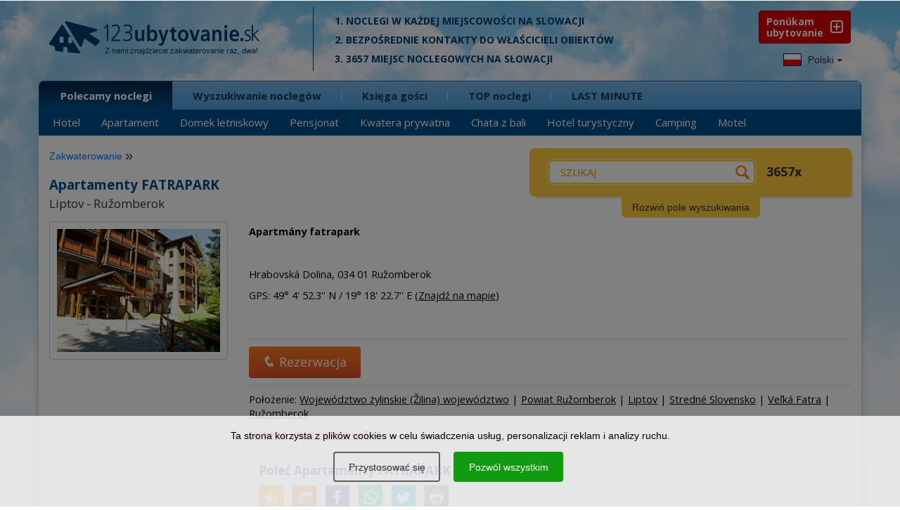

--- FILE ---
content_type: text/html; charset=UTF-8
request_url: https://www.1-2-3-ubytovanie.sk/pl/apartman-fatrapark-2-david
body_size: 23293
content:
<!DOCTYPE html>
<html lang="pl">
        <head>
<script>window.dataLayer = window.dataLayer || [];</script>
<script src="/assets/js/eu-cookies.js?2025-07-31"></script>

<!-- Google Tag Manager -->
<script>(function(w,d,s,l,i){w[l]=w[l]||[];w[l].push({'gtm.start':
        new Date().getTime(),event:'gtm.js'});var f=d.getElementsByTagName(s)[0],
    j=d.createElement(s),dl=l!='dataLayer'?'&l='+l:'';j.async=true;j.src=
    'https://www.googletagmanager.com/gtm.js?id='+i+dl;f.parentNode.insertBefore(j,f);
})(window,document,'script','dataLayer','GTM-N2C37W');</script>
<!-- End Google Tag Manager -->


<!-- Google Tag Manager (noscript) -->
<noscript><iframe src="https://www.googletagmanager.com/ns.html?id=GTM-N2C37W"
                  height="0" width="0" style="display:none;visibility:hidden"></iframe></noscript>
<!-- End Google Tag Manager (noscript) -->

<noscript>
    <div style="display:inline;">
        <img height="1" width="1" style="border-style:none;" alt=""
             src="//googleads.g.doubleclick.net/pagead/viewthroughconversion/968441994/?guid=ON&amp;script=0"/>
    </div>
</noscript>
        <title>Apartamenty FATRAPARK - Ružomberok | 123ubytovanie.sk</title>
        <meta charset="UTF-8">
        <meta name="viewport" content="width=device-width, initial-scale=1, shrink-to-fit=no">

        <link href='https://fonts.googleapis.com/css?family=Open+Sans+Condensed:700,300|Open+Sans:400,400italic,600,700,700italic&subset=latin,latin-ext' rel='stylesheet' type='text/css'>

        
        <meta name="description" content="Apartamenty FATRAPARK - Liptov - Ružomberok. W pobliżu polecamy odwiedzić 1707 noclegów. Bezpośrednie kontakty do właścicieli obiektów." />
        <link rel="image_src" href="/images/photos/2990.jpg" />

        <meta name="robots" content="follow,all" />
        <meta name="author" content="123ubytovanie.sk" />

        
        <meta property="og:url" content="https://www.1-2-3-ubytovanie.sk/pl/apartman-fatrapark-2-david" />
        <meta property="og:type" content="website" />
        <meta property="og:title" content="Apartamenty FATRAPARK - Liptov - Ružomberok | 123ubytovanie.sk" />
        <meta property="og:description" content="Apartamenty FATRAPARK - Liptov - Ružomberok. W pobliżu polecamy odwiedzić 1707 noclegów. Bezpośrednie kontakty do właścicieli obiektów." />
        <meta property="og:image" content="/images/photos/2990.jpg" />
        <meta property="og:image:width" content="" />
        <meta property="og:image:height" content="" />


        <!--links -->

        <link rel="stylesheet" href="/assets/bootstrap/bootstrap.min.css" type="text/css" />

        <link rel="stylesheet" href="https://www.1-2-3-ubytovanie.sk/assets/css/styles.css?2025-07-31" type="text/css" />
        <style media="screen" type="text/css" >@import url("https://www.1-2-3-ubytovanie.sk/assets/css/loading.css?2025-07-31");</style>
        <link media="screen" rel="stylesheet" href="https://www.1-2-3-ubytovanie.sk/assets/css/media.css?2025-07-31" type="text/css" />
        <link rel="stylesheet" href="https://www.1-2-3-ubytovanie.sk/assets/css/colors.css?2025-07-31" type="text/css" />
        <link rel="stylesheet" href="https://www.1-2-3-ubytovanie.sk/assets/css/animate.css" type="text/css" />

        <link rel="stylesheet" href="https://www.1-2-3-ubytovanie.sk/assets/fonts/style.css?2025-07-31" type="text/css" />

        <link rel="stylesheet" href="https://www.1-2-3-ubytovanie.sk/assets/css/pushy.css" type="text/css" />
        <link rel="stylesheet" href="https://www.1-2-3-ubytovanie.sk/assets/nouislider/jquery.nouislider.css" type="text/css" />

        <link rel="stylesheet" href="/lib/swiper/swiper-bundle.min.css" type="text/css" />



        <link rel="stylesheet" href="https://www.1-2-3-ubytovanie.sk/assets/css/datepicker.css" type="text/css" />

        <link rel="stylesheet" href="https://www.1-2-3-ubytovanie.sk/assets/fancybox/jquery.fancybox.min.css?2025-07-31" type="text/css" />

        <link media="print" rel="stylesheet" href="https://www.1-2-3-ubytovanie.sk/assets/css/print.css?2025-07-31" type="text/css" />

        <script src="https://www.1-2-3-ubytovanie.sk/assets/js/jquery-2.2.4.min.js" type="text/javascript"></script>

            <script src="https://www.1-2-3-ubytovanie.sk/assets/js/bootstrap.min.js" type="text/javascript"></script>

        <!--<script src="https://www.1-2-3-ubytovanie.sk/assets/js/stickyfloat.js" type="text/javascript"></script>-->

        <script src="https://www.1-2-3-ubytovanie.sk/assets/fancybox/jquery.fancybox.min.js?2025-07-31" type="text/javascript"></script>

        <script src="https://www.1-2-3-ubytovanie.sk/assets/js/bootstrap-datepicker.js?2025-07-31" type="text/javascript"></script>

        <script src="https://www.1-2-3-ubytovanie.sk/assets/js/imagesloaded.pkgd.min.js" type="text/javascript"></script>


        <!--< script src="https://maps.googleapis.com/maps/api/js?key=AIzaSyDY0kkJiTPVd2U7aTOAwhc9ySH6oHxOIYM&sensor=false"></script >-->
        <!--< script src="https://www.1-2-3-ubytovanie.sk/assets/js/jquery-ui.js" type="text/javascript"></script  >-->


        <script src="https://www.1-2-3-ubytovanie.sk/assets/nouislider/jquery.liblink.js" type="text/javascript"></script>
        <script src="https://www.1-2-3-ubytovanie.sk/assets/nouislider/wNumb.min.js" type="text/javascript"></script>
        <script src="https://www.1-2-3-ubytovanie.sk/assets/nouislider/jquery.nouislider.min.js" type="text/javascript"></script>

        <script src="/lib/swiper/swiper-bundle.min.js" type="text/javascript"></script>

        <!--< script src="https://www.1-2-3-ubytovanie.sk/assets/js/jquery.ui.touch-punch.min.js" type="text/javascript"></script>-->
        <!--< script src="https://www.1-2-3-ubytovanie.sk/assets/js/bootstrap-select.js" type="text/javascript"></script >-->
        <script type="text/javascript">

        //do not remove this placeholder
        var using_popstate=false;

        $(document).ready(function()
        {
            //$('.price_max label').html('&nbsp;');
            setTimeout(function() {
            if(window.pageYOffset !== 0) return;
            window.scrollTo(0, window.pageYOffset + 1);

            }, 1000);
        });


        var images = [];
        function preload() {
            for (var i = 0; i < arguments.length; i++) {
                images[i] = new Image();
                images[i].src = preload.arguments[i];
            }
        }

        //-- usage --//
        preload(
            "https://www.1-2-3-ubytovanie.sk/assets/img/progress.gif"
        )


        </script>

        <!--< script src="https://www.1-2-3-ubytovanie.sk/assets/js/custom.js" type="text/javascript"></script >-->

        <script src="https://www.1-2-3-ubytovanie.sk/assets/js/svg-pan-zoom.min.js?2025-07-31" type="text/javascript"></script>
        <script src="https://www.1-2-3-ubytovanie.sk/assets/js/hammer.js" type="text/javascript"></script>
        <script src="https://www.1-2-3-ubytovanie.sk/assets/js/plugins.js" type="text/javascript"></script>
        <script src="https://www.1-2-3-ubytovanie.sk/assets/js/control.js?2025-07-31" type="text/javascript"></script>

        <!--[if lt IE 9]>
        <script type="text/javascript">
          alert('IE less than 9 not supported');
        </script>
        <meta http-equiv="X-UA-Compatible" content="IE=edge">
        <script src="https://ie7-js.googlecode.com/svn/version/2.1(beta4)/IE9.js"></script>
        <link rel="stylesheet" href="https://www.1-2-3-ubytovanie.sk/assets/css/ie.css" type="text/css" />
        <meta http-equiv="X-UA-Compatible" content="IE=EmulateIE8" />
        <script src="https://oss.maxcdn.com/libs/html5shiv/3.7.0/html5shiv.js"></script>
        <script src="https://oss.maxcdn.com/libs/respond.js/1.4.2/respond.min.js"></script>
        <script src='https://cdnjs.cloudflare.com/ajax/libs/es5-shim/2.3.0/es5-shim.js'></script>
        <script src="https://www.1-2-3-ubytovanie.sk/assets/js/jquery.placeholder.js"></script>
        <![endif]-->

        <link rel="apple-touch-icon" sizes="180x180" href="/apple-touch-icon.png">
        <link rel="icon" type="image/png" sizes="32x32" href="/favicon-32x32.png">
        <link rel="icon" type="image/png" sizes="16x16" href="/favicon-16x16.png">
        <link rel="manifest" href="/site.webmanifest">
        <link rel="mask-icon" href="/safari-pinned-tab.svg" color="#5bbad5">
        <meta name="msapplication-TileColor" content="#ffffff">
        <meta name="theme-color" content="#ffffff">

    </head>
    <body class="lng-pl">

            

                    <script>
            $(document).ready(function () {
                initializeConsentDialog();
            });
        </script>
                <style>
            body {
                padding-left: 0px !important;
                padding-right: 0px !important;
            }

            .eu-cookies {
                width: 100%;
                z-index: 1001;
                position: fixed;
                bottom: 0px;
                left: 0px;
            }

            .eu-cookies a {
                color: white;
                text-decoration: underline;
            }

            .cookie-bar {
                line-height: 1.2 !important;
                width: 100%;
                color: black;
                background-color: rgba(255, 255, 255, 0.8);
                padding: 20px;
                box-sizing: border-box;
                text-align: center;
            }

            .cookie-bar button {
                display: inline-block;
                background: #109b10;
                color: white;
                border: none;
                border-radius: 4px;
                border: #109b10 1.5px solid;
                cursor: pointer;
                padding: 10px 20px;
                margin: 15px 10px 15px 5px;
                font-size: 14px !important;
            }

            .cookie-bar button.btn-plain {
                background: transparent;
                border: #606060 1.5px solid;
                color: #303030 !important;
            }

            .cookie-bar a {
                color: black;
            }

            /*modal styles*/

            .events-none {
                pointer-events: none;
            }


            a {
                color: #0d6efd;
                text-decoration: none;
            }

            a:hover {
                text-decoration: underline;
            }

            .modal-content {
                position: relative;
                display: flex;
                flex-direction: column;
                background: #fff;
                border: 1px solid rgba(0, 0, 0, .2);
                border-radius: .3rem;
                outline: 0;
            }

            .modal-header {
                font-size: 1.5rem;
                padding: 1.5rem 2rem 0rem 2rem;
            }

            .modal-header h5 {
                font-size: 2rem;
            }

            .modal-body {
                padding: 1.5rem 2rem 1.5rem 2rem;
            }

            .modal-footer {
                padding: 1.5rem;
                flex-wrap: nowrap;
                white-space: nowrap;
                display: flex;
                align-items: center;
                justify-content: flex-end;
                border-top: 1px solid #dee2e6;
            }


            .modal-title {
                margin-bottom: .5rem;
                font-size: 1.25rem;
            }

            /* Button styles */
            #customizeConsent .btn {
                display: inline-block;
                font-weight: 400;
                line-height: 1.5;
                color: #212529;
                text-align: center;
                text-decoration: none;
                vertical-align: middle;
                cursor: pointer;
                background-color: transparent;
                border: 1px solid transparent;
                padding: .675rem 1.2rem .675rem 1.2rem;
                font-size: 1.5rem;
                border-radius: .25rem;
                transition: color .15s ease-in-out, background-color .15s ease-in-out, border-color .15s ease-in-out, box-shadow .15s ease-in-out;
            }

            #customizeConsent .btn-success {
                color: #fff;
                background-color: #109b10;
                border-color: #109b10;
            }

            #customizeConsent .btn-success:hover {
                background-color: #138113 !important;
                border-color: #0a7a0a !important;
            }

            .eu-cookies .btn:hover {
                color: white !important;
                background-color: #138113 !important;
                border-color: #0a7a0a !important;
            }

            .eu-cookies .btn-plain:hover {
                color: white !important;
                background-color: #333 !important;
                border-color: #222 !important;
            }

            #customizeConsent .btn-outline-gray {
                color: #2f2f2f;
                border-color: #2f2f2f;
            }

            #customizeConsent .btn-outline-gray:hover {
                color: #fff;
                background-color: #2f2f2f;
                border-color: #2f2f2f;
            }

            /* Form check styles */
            #customizeConsent .form-check {
                display: block;
                min-height: 1.5rem;
                padding-left: 1.5rem;
                margin-bottom: .125rem;
            }

            #customizeConsent .form-check-input {
                float: left;
                margin-left: -1.5rem;
                margin-top: 0.3rem;
            }

            #customizeConsent .form-check-label {
                display: block;
                margin-bottom: 0;
                user-select: none;
                cursor: pointer;
                font-weight: normal;
                font-size: 1.5rem;
            }

            #customizeConsent .modal-body p {
                margin: 0.8rem 0rem 0.8rem 0.8rem;
            }

            /* Utility classes */
            .d-block {
                display: block;
            }

            .text-start {
                text-align: left;
            }

            #customizeConsent .btn {
                margin-left: 0px;
            }

            .cookie-bar {
                position: relative;
                z-index: 11111111111111;
            }

            .modal-dialog-centered {
                display: flex;
                align-items: center;
                min-height: calc(100% - (1.75rem * 2));
            }

            .modal-dialog-centered::before {
                display: block;
                height: calc(100vh - (1.75rem * 2));
                content: "";
            }

            .modal-dialog-centered.modal-dialog-scrollable {
                flex-direction: column;
                justify-content: center;
                height: 100%;
            }

            .modal-dialog-centered.modal-dialog-scrollable .modal-content {
                max-height: none;
            }

            .modal-dialog-centered.modal-dialog-scrollable::before {
                content: none;
            }

            @media (min-width: 576px) {
                .modal-dialog-centered {
                    min-height: calc(100% - (3.5rem * 2));
                }

                .modal-dialog-centered:before {
                    height: calc(100vh - (3.5rem * 2));
                }

            }

            @media (max-width: 576px) {
                #customizeConsent .btn {
                    padding: .675rem 1rem .675rem 1rem !important;
                    font-size: 1.4rem !important;
                }
            }

        </style>

        <div class="eu-cookies">
            <div class="cookie-bar">Ta strona korzysta z plików cookies w celu świadczenia usług, personalizacji reklam i analizy ruchu.<div class="my-3">   
    <button data-level="ec-custom" class="btn btn-plain btn-md mt-3 mt-sm-0" data-toggle="modal" data-target="#customizeConsent">Przystosować się</button>
        <button data-level="ec-granted" class="btn btn-md mt-3 mt-sm-0">Pozwól wszystkim</button></div>
        </div>            <div class="modal-backdrop in"></div>
        </div>
        <noscript>
            <style>.eu-cookies .modal-backdrop {
                    display: none
                }</style>
        </noscript>

        <div class="modal" id="customizeConsent" tabindex="-1" aria-labelledby="cookieconsentLabel3" aria-hidden="true">
            <div class="modal-dialog modal-dialog-centered">
                <div class="modal-content d-block text-start">
                    <div class="modal-header d-block ">
                        <h5 class="modal-title" id="cookieconsentLabel3">Cookies i ochrona prywatności</h5>
                        <p>
                            Ta witryna korzysta z plików cookie, aby zapewnić odwiedzającym lepsze doświadczenia i lepsze usługi.                        </p>
                    </div>
                    <div class="modal-body">
                        <!-- Necessary checkbox -->
                        <div class="form-check events-none">
                            <input name="functional_storage" class="form-check-input" type="checkbox" value=""
                                   id="necessary" checked="checked"/>
                            <label class="form-check-label" for="necessary">
                                <p>
                                    <strong>Niezbędne pliki cookies</strong><muted> umożliwiają poruszanie się po serwisie i korzystanie z podstawowych funkcji, np. logowania do dostawcy noclegu.</muted>                                </p>
                            </label>
                        </div>
                        <!-- Analytical checkbox -->
                        <div class="form-check">
                            <input name="analytics_storage" class="form-check-input" type="checkbox" value=""
                                   id="analytical"
                                 />
                            <label class="form-check-label" for="analytical">
                                <p>
                                    <strong>Analityczne pliki cookie</strong><muted> pozwalają nam zbierać statystyki dotyczące korzystania i ruchu na naszej stronie internetowej, dzięki czemu możemy ją ulepszać.</muted>                                </p>
                            </label>
                        </div>
                        <!-- Marketing checkbox -->
                        <div class="form-check">
                            <input name="marketing_storage" class="form-check-input" type="checkbox" value=""
                                   id="marketing"
                                 />
                            <label class="form-check-label" for="marketing">
                                <p>
                                    <strong>Marketingowe pliki cookie</strong><muted> pozwalają nam wyświetlać Ci bardziej odpowiednie treści w mediach społecznościowych i reklamować naszą witrynę na innych platformach.</muted>                                </p>
                            </label>
                        </div>
                    </div>
                    <div class="modal-footer">
                        <button type="button" data-level="ec-save" class="btn btn-outline-gray" data-dismiss="modal">
                            Zaakceptuj wybrane                        </button>
                        &nbsp;&nbsp;
                        <button type="button" data-level="ec-granted" class="btn btn-success" data-dismiss="modal">
                            Akceptuj wszystkie                        </button>
                    </div>
                </div>
            </div>
        </div>


        

        <div id="mobile-header" class="push">

            <div class="position-relative">

                <a id="mob-menu" class="buttonPonuka menu-btn btn-left" href="#"></a>

                <a id="logo123" class="menufi" href="https://www.1-2-3-ubytovanie.sk/pl/">
                    <span id="logo123def">
                        <span class="icon-logo-01"></span>
                        <span class="icon-logo-02a"></span>
                        <span class="icon-logo-02b"></span>
                    </span>
                </a>

                <div id="total-ub-mob" class="total-ub-mob"><div class="pocty">3657 <span>ubytovaní</span></div>  <input id="go-search-mob" class="button" type="submit" name="rychle_hladanie" value="POKAŹ" /></div>

                <div id="extra-toggle" class="menu-btn btn-right">
                    <span class="icon-search-uby01"></span>
                    <span class="icon-search-uby02"></span>
                </div>

                <a id="pridat-ubytovanie-mb" href="https://www.1-2-3-ubytovanie.sk/registracia"><span class="icon-mplus"></span><span id="pu-mb-label">Ponúkam<br />Ubytovanie</span></span></a>

            </div>

        </div>


        <div class="bg-top hidden-sm hidden-xs"></div>
        <div class="bg-bottom hidden-sm hidden-xs"></div>

        

        <!-- HEADER -->
        <div id="header">
          <div class="header-top">
            <div class="container">
                <div class="row">

                        <div class="logo col-xs-12 col-md-4">
                            <a href="https://www.1-2-3-ubytovanie.sk/pl/">
                              <span class="icon-logo-01"></span>
                              <span class="icon-logo-02a"></span>
                              <span class="slogan-123-pl">Z nami znajdziecie zakwaterovanie raz,&nbsp;dwa!</span>
                              <!--<span class="icon-logo-02b"></span>-->
                            </a>
                        </div><!-- end logo -->



                        <div class="logo-cont col-md-5 col-lg-5 hidden-xs hidden-sm">
                            
        <p>1. Noclegi w każdej miejscowości na Slowacji</p>
        <p>2. Bezpośrednie kontakty do właścicieli obiektów</p>
        <p>3. 3657 miejsc noclegowych na Słowacji</p>
        
                        </div><!-- end logo cont -->




                </div><!-- end row -->

                <div class="pushy pushy-left">

                    <div class="header-nav">

                        <div class="row lng-container">


                        <div class="header-top-right col-lg-2 col-md-3 pull-right hidden-sm hidden-xs">
    <div class="header-top-right-wrap">
        <a href="https://www.1-2-3-ubytovanie.sk/registracia" class="ponukam-ubyt pull-right"> Ponúkam <br /><span>ubytovanie</span></a>
    </div><!-- end header-top-right-wrap -->
</div><!-- end header top right -->




                            <div id="languages" class="dropdown pull-left" data-current-lng="pl">
                                <button class="btn btn-default dropdown-toggle" type="button" id="dropdownMenu1" data-toggle="dropdown" aria-expanded="true">
                                <img src="https://www.1-2-3-ubytovanie.sk/img/pl.jpg" alt="Noclegi Słowacja" /> Polski
                                <span class="caret"></span>
                                </button>
                                <ul class="dropdown-menu">
                                <li><a href="https://www.1-2-3-ubytovanie.sk/apartman-fatrapark-2-david" title="Ubytovanie na Slovensku"><img src="https://www.1-2-3-ubytovanie.sk/img/sk.jpg" alt="Ubytovanie na Slovensku" /> Slovensky </a></li><li><a href="https://www.1-2-3-ubytovanie.sk/cz/apartman-fatrapark-2-david" title="Ubytování na Slovensku"><img src="https://www.1-2-3-ubytovanie.sk/img/cz.jpg" alt="Ubytování na Slovensku" /> Česky</a></li><li><a href="https://www.1-2-3-ubytovanie.sk/en/apartman-fatrapark-2-david" title="Accommodation Slovakia"><img src="https://www.1-2-3-ubytovanie.sk/img/en.jpg" alt="Ubytovanie na Slovensku" /> English</a></li><li><a href="https://www.1-2-3-ubytovanie.sk/de/apartman-fatrapark-2-david" title="Unterkunft Slowakei"><img src="https://www.1-2-3-ubytovanie.sk/img/de.jpg" alt="Unterkunft Slowakei" /> Deutsch</a></li><li><a href="https://www.1-2-3-ubytovanie.sk/pl/apartman-fatrapark-2-david" title="Noclegi Słowacja"><img src="https://www.1-2-3-ubytovanie.sk/img/pl.jpg" alt="Noclegi Słowacja" /> Polski</a></li><li><a href="https://www.1-2-3-ubytovanie.sk/hu/apartman-fatrapark-2-david" title="Szállás Szlovákiában"><img src="https://www.1-2-3-ubytovanie.sk/img/hu.jpg" alt="Szállás Szlovákiában" /> Magyar</a></li>
                                </ul>
                            </div>
                        </div>
                    </div>

                    <div class="row">
                        <div class="nav tree col-md-12" id="my-menu">
                            <ul class="main-menu submenu-rozbalene"><li class="active first-tab"><span class="rozbalovac"><i class="icon-mplus"></i></span><a class="first-li" href="http://www.1-2-3-ubytovanie.sk/pl">Polecamy noclegi</a><ul class="sub-menu"><li><a href="https://www.1-2-3-ubytovanie.sk/pl/hotel">Hotel</a></li>
<li><a href="https://www.1-2-3-ubytovanie.sk/pl/apartment">Apartament</a></li>
<li><a href="https://www.1-2-3-ubytovanie.sk/pl/domek-letniskowy">Domek letniskowy</a></li>
<li><a href="https://www.1-2-3-ubytovanie.sk/pl/pensjonat">Pensjonat</a></li>
<li><a href="https://www.1-2-3-ubytovanie.sk/pl/kwatera-prywatna">Kwatera prywatna</a></li>
<li><a href="https://www.1-2-3-ubytovanie.sk/pl/chata-z-bali">Chata z bali</a></li>
<li><a href="https://www.1-2-3-ubytovanie.sk/pl/hotel-turystyczny">Hotel turystyczny</a></li>
<li><a href="https://www.1-2-3-ubytovanie.sk/pl/camping">Camping</a></li>
<li><a href="https://www.1-2-3-ubytovanie.sk/pl/motel">Motel</a></li>
</ul></li>
<li><span class="rozbalovac"><i class="icon-mplus"></i></span><a  href="https://www.1-2-3-ubytovanie.sk/pl/wyszukiwanie-noclegow">Wyszukiwanie noclegów</a><ul class="sub-menu"><li><a href="https://www.1-2-3-ubytovanie.sk/pl/wyszukiwanie-noclegow/polozenie">Położenie</a></li>
<li><a href="https://www.1-2-3-ubytovanie.sk/pl/wyszukiwanie-noclegow/wojewodztwo">Województwo</a></li>
<li><a href="https://www.1-2-3-ubytovanie.sk/pl/wyszukiwanie-noclegow/powiat">Powiat</a></li>
<li><a href="https://www.1-2-3-ubytovanie.sk/pl/wyszukiwanie-noclegow/gmina">Gmina</a></li>
<li><a href="https://www.1-2-3-ubytovanie.sk/pl/lista-do-miejsc-noclegowych">Wszystkie noclegi</a></li>
</ul></li>
<li><span><i class="rozbalovac icon-arr-right"></i></span><a  href="https://www.1-2-3-ubytovanie.sk/pl/ksiega-gosci">Księga gości</a></li>
<li><span><i class="rozbalovac icon-arr-right"></i></span><a  href="https://www.1-2-3-ubytovanie.sk/pl/top-noclegi">TOP noclegi</a></li>
<li><span><i class="rozbalovac icon-arr-right"></i></span><a  href="https://www.1-2-3-ubytovanie.sk/pl/nowosci-dla-zakwaterowania">LAST MINUTE</a></li>
</ul>
                        </div><!-- end nav -->
                    </div><!-- end row -->
                    <div class="row">
                        <div id="menu_vyber" class="tree">

<ul><li id="vyber-root"><span class="rozbalovac"><i class="icon-mplus"></i></span><a href="#">Výber podľa vybavenosti</a><ul><li class="first"><a href="https://www.1-2-3-ubytovanie.sk/pl/wybor/tanie">Tanie</a></li><li><a href="https://www.1-2-3-ubytovanie.sk/pl/wybor/z-dziecmi">Z dziećmi</a></li><li><a href="https://www.1-2-3-ubytovanie.sk/pl/wybor/dla-par">Dla par</a></li><li><a href="https://www.1-2-3-ubytovanie.sk/pl/wybor/samotnosc">Samotność</a></li><li><a href="https://www.1-2-3-ubytovanie.sk/pl/wybor/kuksus">Luksus</a></li><li><a href="https://www.1-2-3-ubytovanie.sk/pl/wybor/ddlugi-czas">Ddługi czas</a></li><li><a href="https://www.1-2-3-ubytovanie.sk/pl/wybor/grupy">Grupy</a></li><li><a href="https://www.1-2-3-ubytovanie.sk/pl/wybor/pies">Pies</a></li><li><a href="https://www.1-2-3-ubytovanie.sk/pl/wybor/basen">Basen</a></li><li><a href="https://www.1-2-3-ubytovanie.sk/pl/wybor/sauna">Sauna</a></li><li><a href="https://www.1-2-3-ubytovanie.sk/pl/wybor/jacuzzi">Jacuzzi</a></li><li><a href="https://www.1-2-3-ubytovanie.sk/pl/wybor/kominek">Kominek</a></li><li><a href="https://www.1-2-3-ubytovanie.sk/pl/wybor/gril">Grill </a></li><li><a href="https://www.1-2-3-ubytovanie.sk/pl/wybor/narty">Narty</a></li><li><a href="https://www.1-2-3-ubytovanie.sk/pl/wybor/aquapark">Aquapark</a></li></ul></li></ul></div>
                    </div>
                </div>

            </div><!-- end container -->
          </div><!-- end header top -->
        </div><!-- end header -->

        <!-- Site Overlay -->
        <div class="site-overlay"></div>

        <!-- MAIN CONTENT -->
        <div id="main">
            <div class="container box-shadow">
                <div class="row">


                    <div class="main-map col-md-6 col-lg-7 push">
                        <div class="uvod-content">
                            

                        </div>
                    </div>

                    <div class="pushy pushy-right">
                    <!-- BOX VYHLADAVANIE -->
                    <div id="yellowbox">
<div class="box-vyhladavanie col-md-6 col-lg-5">
   <div class="box-vyhladavanie-wrap">
    <!--<div id="nacitavam">Loading...</div>-->

    <div class="toggleable zbalene">
        <ul class="box-vyhladavanie-top switchable toggleable  zbalene" data-box-group="tab-cont">
            
	<li class="menu-btn btn-right"><a href="#"><span class="icon-back"></span></a></li>
    <li id="yb-default"><a class="active" data-cont-id="tab1" href="#">Co? / Gdzie?</a></li>
    <li><a  data-cont-id="tab2" href="#">Wybór</a></li>
    <li><a   data-cont-id="tab3" href="https://www.1-2-3-ubytovanie.sk/pl/tipy-na-wycieczki/vsetky">Wyposażenie</a></li>
        </ul>

        <div id="smart-scroll-wrap-main">

            <form id="quickform" action="https://www.1-2-3-ubytovanie.sk/pl/" method="post" target="_top">




                    <div class="box-lupa">
        <span class="icon-search-uby03"></span>
        <span class="icon-search-uby01"></span>
        <span class="icon-search-uby02"></span>
    </div>

    <a id="vynuluj" title="RESET" href="#"><span class="icon-reset-form"></span></a>

    <div id="smart-scroll-wrap">
        <div class="search">
            <span class="searchtext-wrap">
                <input id="searchtext" class="click-clear" type="search" name="kriteria[searchstring]" placeholder="SZUKAJ" data-placeholder-helper="zacznij pisać..." value="" />
                <span class="icon-search-uby02"></span>
            </span>

             <div id="total-ub"><div></span><span></span> 3657 <span>noclegów</div></div>
            <!--<span></span>-->
        </div><!-- end search -->


            <input id="selected_tab_tab-cont" type="hidden" name="selected_tab" value="tab1" >

            <div id="tab1" class="tab-cont actab">

                    <div id="kriteria_typy" class="box-row checkboxes col-xs-12 col-md-4 col-lg-4">
                        
<div class="checkbox col-xs-6 col-md-12">
    <input   type="checkbox" id="pensjonat-lbl" data-value="pensjonat" name="kriteria[typy][pensjonat]" />
    <label for="pensjonat-lbl"><b></b>Pensjonat</label>
</div>

<div class="checkbox col-xs-6 col-md-12">
    <input   type="checkbox" id="kwatera-prywatna-lbl" data-value="kwatera-prywatna" name="kriteria[typy][kwatera-prywatna]" />
    <label for="kwatera-prywatna-lbl"><b></b>Kwatera</label>
</div>

<div class="checkbox col-xs-6 col-md-12">
    <input   type="checkbox" id="domek-letniskowy-lbl" data-value="domek-letniskowy" name="kriteria[typy][domek-letniskowy]" />
    <label for="domek-letniskowy-lbl"><b></b>Domek</label>
</div>

<div class="checkbox col-xs-6 col-md-12">
    <input   type="checkbox" id="chata-z-bali-lbl" data-value="chata-z-bali" name="kriteria[typy][chata-z-bali]" />
    <label for="chata-z-bali-lbl"><b></b>Chata z bali</label>
</div>

<div class="checkbox col-xs-6 col-md-12">
    <input   type="checkbox" id="apartment-lbl" data-value="apartment" name="kriteria[typy][apartment]" />
    <label for="apartment-lbl"><b></b>Apartament</label>
</div>

<div class="checkbox col-xs-6 col-md-12">
    <input   type="checkbox" id="hotel-turystyczny-lbl" data-value="hotel-turystyczny" name="kriteria[typy][hotel-turystyczny]" />
    <label for="hotel-turystyczny-lbl"><b></b>Hostel</label>
</div>

<div class="checkbox col-xs-6 col-md-12">
    <input   type="checkbox" id="hotel-lbl" data-value="hotel" name="kriteria[typy][hotel]" />
    <label for="hotel-lbl"><b></b>Hotel</label>
</div>

<div class="checkbox col-xs-6 col-md-12">
    <input   type="checkbox" id="camping-lbl" data-value="camping" name="kriteria[typy][camping]" />
    <label for="camping-lbl"><b></b>Camping</label>
</div>


                     </div><!-- end box row -->

                <div id="selecty" class="box-row col-xs-12 col-md-8 col-lg-8">

                    <div class="yb-lokality box-row select col-xs-12 col-md-12">
                            
    <label class="selectpicker" for="kriteria_lokality">Położenie</label>
    <span>
    <select  class="selectpicker" id="kriteria_lokality" class="kri" name="kriteria[lokality]">
    <option value="">Położenia</option>
    <option value="abov">Abov</option><option value="belianske-tatry">Belianske Tatry</option><option value="bojnice">Bojnice</option><option value="bratislava">Bratislava</option><option value="cergov">Čergov</option><option value="demanovska-dolina">Demänovská Dolina</option><option value="dolna-nitra">Dolná Nitra</option><option value="dolne-povazie">Dolné Považie</option><option value="dolny-zemplin">Dolný Zemplín</option><option value="domasa">Domaša</option><option value="donovaly">Donovaly</option><option value="gemer">Gemer</option><option value="hont">Hont</option><option value="horehronie">Horehronie</option><option value="horna-nitra">Horná Nitra</option><option value="horne-povazie">Horné Považie</option><option value="horny-zemplin">Horný Zemplín</option><option value="javorniky">Javorníky</option><option value="kosice">Košice</option><option value="kremnicke-vrchy">Kremnické vrchy</option><option value="kysuce">Kysuce</option><option value="levocske-vrchy">Levočské vrchy</option><option value="liptov">Liptov</option><option value="mala-fatra">Malá Fatra</option><option value="male-karpaty">Malé Karpaty</option><option value="muranska-planina">Muránska planina</option><option value="nizke-beskydy">Nízke Beskydy</option><option value="nizke-tatry">Nízke Tatry</option><option value="novohrad">Novohrad</option><option value="orava">Orava</option><option value="pieniny">Pieniny</option><option value="podhajska">Podhájska</option><option value="podpolanie">Podpoľanie</option><option value="podunajsko">Podunajsko</option><option value="pohronie">Pohronie</option><option value="poiplie">Poiplie</option><option value="poloniny">Poloniny</option><option value="povazsky-inovec">Považský Inovec</option><option value="rajecka-dolina">Rajecká dolina</option><option value="ruzina">Ružiná</option><option value="slanske-vrchy">Slánske vrchy</option><option value="slnecne-jazera">Slnečné jazerá</option><option value="slovenske-rudohorie">Slovenské rudohorie</option><option value="slovensky-kras">Slovenský kras</option><option value="slovensky-raj">Slovenský raj</option><option value="spis">Spiš</option><option value="strazovske-vrchy">Strážovské vrchy</option><option value="stredne-povazie">Stredné Považie</option><option value="stredne-slovensko">Stredné Slovensko</option><option value="saris">Šariš</option><option value="stiavnicke-vrchy">Štiavnické vrchy</option><option value="sturovo">Štúrovo</option><option value="tekov">Tekov</option><option value="tokaj">Tokaj</option><option value="trnavsko">Trnavsko</option><option value="turiec">Turiec</option><option value="velka-fatra">Veľká Fatra</option><option value="velky-meder">Veľký Meder</option><option value="veporske-vrchy">Veporské vrchy</option><option value="vihorlat">Vihorlat</option><option value="vychodne-slovensko">Východné Slovensko</option><option value="vysoke-tatry">Vysoké Tatry</option><option value="zahorie">Záhorie</option><option value="zamagurie">Zamagurie</option><option value="zapadne-slovensko">Západné Slovensko</option><option value="zapadne-tatry">Západné Tatry</option><option value="zelena-voda">Zelená voda</option><option value="zemplin">Zemplín</option><option value="zemplinska-sirava">Zemplínska Šírava</option><option value="zlatnicka-dolina">Zlatnícka dolina</option>
    </select>
    </span>
                    </div><!-- end box row -->


                    <div class="yb-kraje box-row select col-xs-12 col-md-12">
                            
    <label class="selectpicker" for="kriteria_kraje">Wojewód.</label>
    <span>
    <select  class="selectpicker" id="kriteria_kraje" class="kri" name="kriteria[kraje]">
    <option value="">Województwa</option>
    <option value="wojewodztwo-banska-bystrica">Województwo bańskobystrzyckie (Banská Bystrica)</option><option value="wojewodztwo-bratyslawskie-bratislava">Województwo bratysławskie (Bratislava)</option><option value="wojewodztwo-kosice">Województwo koszyckie (Košice)</option><option value="wojewodztwo-nitrzanskie-nitra">Województwo nitrzańskie (Nitra)</option><option value="wojewodztwo-preszowskie-presov">Województwo preszowskie (Prešov)</option><option value="wojewodztwo-trenczynskie-trencin">Województwo trenczynskie (Trenčín)</option><option value="wojewodztwo-trnavskie-trnava">Województwo trnavskie (Trnava)</option><option value="wojewodztwo-zylinskie-zilina">Województwo żylinskie (Žilina)</option>
    </select>
    </span>
                    </div><!-- end box row -->


                    <div class="yb-okresy box-row select col-xs-12 col-md-12">
                        
    <label class="selectpicker" for="kriteria_okresy">Powiat</label>
    <span>
    <select  class="selectpicker" id="kriteria_okresy" class="kri" name="kriteria[okresy]">
    <option value="">Powiaty</option>
    <option value="banovce-nad-bebravou">Bánovce Nad Bebravou</option><option value="banska-bystrica">Banská Bystrica</option><option value="banska-stiavnica">Banská Štiavnica</option><option value="bardejov">Bardejov</option><option value="bratislava">Bratislava</option><option value="brezno">Brezno</option><option value="bytca">Bytča</option><option value="cadca">Čadca</option><option value="detva">Detva</option><option value="dolny-kubin">Dolný Kubín</option><option value="dunajska-streda">Dunajská Streda</option><option value="galanta">Galanta</option><option value="gelnica">Gelnica</option><option value="hlohovec">Hlohovec</option><option value="humenne">Humenné</option><option value="ilava">Ilava</option><option value="kezmarok">Kežmarok</option><option value="komarno">Komárno</option><option value="kosice">Košice</option><option value="krupina">Krupina</option><option value="kysucke-nove-mesto">Kysucké Nové Mesto</option><option value="levice">Levice</option><option value="levoca">Levoča</option><option value="liptovsky-mikulas">Liptovský Mikuláš</option><option value="lucenec">Lučenec</option><option value="malacky">Malacky</option><option value="martin">Martin</option><option value="medzilaborce">Medzilaborce</option><option value="michalovce">Michalovce</option><option value="myjava">Myjava</option><option value="namestovo">Námestovo</option><option value="nitra">Nitra</option><option value="nove-mesto-nad-vahom">Nové Mesto nad Váhom</option><option value="nove-zamky">Nové Zámky</option><option value="partizanske">Partizánske</option><option value="pezinok">Pezinok</option><option value="piestany">Piešťany</option><option value="poltar">Poltár</option><option value="poprad">Poprad</option><option value="povazska-bystrica">Považská Bystrica</option><option value="presov">Prešov</option><option value="prievidza">Prievidza</option><option value="puchov">Púchov</option><option value="revuca">Revúca</option><option value="rimavska-sobota">Rimavská Sobota</option><option value="roznava">Rožňava</option><option value="ruzomberok">Ružomberok</option><option value="sabinov">Sabinov</option><option value="senec">Senec</option><option value="senica">Senica</option><option value="skalica">Skalica</option><option value="snina">Snina</option><option value="sobrance">Sobrance</option><option value="spisska-nova-ves">Spišská Nová Ves</option><option value="stara-lubovna">Stará Ľubovňa</option><option value="stropkov">Stropkov</option><option value="svidnik">Svidník</option><option value="sala">Šaľa</option><option value="topolcany">Topoľčany</option><option value="trebisov">Trebišov</option><option value="trencin">Trenčín</option><option value="trnava">Trnava</option><option value="turcianske-teplice">Turčianske Teplice</option><option value="tvrdosin">Tvrdošín</option><option value="velky-krtis">Veľký Krtíš</option><option value="vranov-nad-toplou">Vranov Nad Topľou</option><option value="zlate-moravce">Zlaté Moravce</option><option value="zvolen">Zvolen</option><option value="zarnovica">Žarnovica</option><option value="ziar-nad-hronom">Žiar nad Hronom</option><option value="zilina">Žilina</option>
    </select>
    </span>
                    </div><!-- end box row -->


                    <div class="yb-obce box-row select col-xs-12 col-md-12">
                            
    <label class="selectpicker" for="kriteria_obce">Gmina</label>
    <span>
    <select  class="selectpicker" id="kriteria_obce" class="kri" name="kriteria[obce]">
    <option value="">Gminy</option>
    <option value="adidovce">Adidovce</option><option value="ardovo">Ardovo</option><option value="arnutovce">Arnutovce</option><option value="babin">Babín</option><option value="bac">Báč</option><option value="banka">Banka</option><option value="banovce-nad-bebravou">Bánovce nad Bebravou</option><option value="banska-bela">Banská Belá</option><option value="banska-bystrica">Banská Bystrica</option><option value="banska-stiavnica">Banská Štiavnica</option><option value="bansky-studenec">Banský Studenec</option><option value="bara">Bara</option><option value="bardejov">Bardejov</option><option value="bardejovske-kupele">Bardejovské Kúpele</option><option value="bardonovo">Bardoňovo</option><option value="batizovce">Batizovce</option><option value="beckov">Beckov</option><option value="beckovska-vieska">Beckovská Vieska</option><option value="bela">Belá</option><option value="bela---dulice">Belá - Dulice</option><option value="bela-nad-cirochou">Belá nad Cirochou</option><option value="beladice">Beladice</option><option value="belusske-slatiny">Belušské Slatiny</option><option value="benova-lehota">Beňova Lehota</option><option value="benusovce">Beňušovce</option><option value="besa">Beša</option><option value="besenova">Bešeňová</option><option value="betlanovce">Betlanovce</option><option value="betliar">Betliar</option><option value="bidovce">Bidovce</option><option value="biela-hora">Biela Hora</option><option value="biely-potok">Biely Potok</option><option value="bijacovce">Bijacovce</option><option value="blatnica">Blatnica</option><option value="bobrov">Bobrov</option><option value="bobrovec">Bobrovec</option><option value="bobrovnik">Bobrovník</option><option value="bodice">Bodice</option><option value="bodiky">Bodíky</option><option value="bojna">Bojná</option><option value="bojnice">Bojnice</option><option value="borinka">Borinka</option><option value="borsky-mikulas">Borský Mikuláš</option><option value="bosany">Bošany</option><option value="bratislava">Bratislava</option><option value="bratkovica">Bratkovica</option><option value="brehy">Brehy</option><option value="brestov">Brestov</option><option value="brezno">Brezno</option><option value="brezovica">Brezovica</option><option value="brusno">Brusno</option><option value="brzotin">Brzotín</option><option value="budimir">Budimír</option><option value="buglovce">Buglovce</option><option value="bukovina">Bukovina</option><option value="bystra">Bystrá</option><option value="bytca">Bytča</option><option value="cabradsky-vrbovok">Čabradský Vrbovok</option><option value="cadca">Čadca</option><option value="cadecka">Čadečka</option><option value="cana">Čaňa</option><option value="casta">Častá</option><option value="cavoj">Čavoj</option><option value="cecejovce">Čečejovce</option><option value="cechy">Čechy</option><option value="certov">Čertov</option><option value="certovica">Čertovica</option><option value="cerveny-klastor">Červený Kláštor</option><option value="cicmany">Čičmany</option><option value="cicov">Číčov</option><option value="cierna-lehota">Čierna Lehota</option><option value="cierna-voda">Čierna Voda</option><option value="cierne">Čierne</option><option value="cierne-klacany">Čierne Kľačany</option><option value="cierny-balog">Čierny Balog</option><option value="cimhova">Čimhová</option><option value="cingov">Čingov</option><option value="ciz">Číž</option><option value="cremosne">Čremošné</option><option value="danisovce">Danišovce</option><option value="dapalovce">Ďapalovce</option><option value="dargov">Dargov</option><option value="debrad">Debraď</option><option value="dedinky">Dedinky</option><option value="demanova">Demänová</option><option value="demanovska-dolina">Demänovská Dolina</option><option value="desna">Dešná</option><option value="detva">Detva</option><option value="diakovce">Diakovce</option><option value="diviaky-nad-nitricou">Diviaky nad Nitricou</option><option value="divin">Divín</option><option value="dlha-nad-kysucou">Dlhá nad Kysucou</option><option value="dlha-nad-oravou">Dlhá nad Oravou</option><option value="dlha-ves">Dlhá Ves</option><option value="dobra">Dobrá</option><option value="dobra-niva">Dobrá Niva</option><option value="dobroc">Dobroč</option><option value="dobsina">Dobšiná</option><option value="dobsinska-masa">Dobšinská Maša</option><option value="dolina">Dolina</option><option value="dolna-breznica">Dolná Breznica</option><option value="dolna-streda">Dolná Streda</option><option value="dolna-strehova">Dolná Strehová</option><option value="dolna-tizina">Dolná Tižina</option><option value="dolne-saliby">Dolné Saliby</option><option value="dolne-vestenice">Dolné Vestenice</option><option value="dolny-kubin">Dolný Kubín</option><option value="dolny-ohaj">Dolný Ohaj</option><option value="dolny-smokovec">Dolný Smokovec</option><option value="dolny-stal">Dolný Štál</option><option value="donovaly">Donovaly</option><option value="dovalovo">Dovalovo</option><option value="drazkovce">Dražkovce</option><option value="drienica">Drienica</option><option value="drienovec">Drienovec</option><option value="drnava">Drnava</option><option value="druzstevna-pri-hornade">Družstevná pri Hornáde</option><option value="dubnica-nad-vahom">Dubnica nad Váhom</option><option value="dubovica">Dubovica</option><option value="dubrava">Dúbrava</option><option value="dudince">Dudince</option><option value="duchonka">Duchonka</option><option value="dunajska-streda">Dunajská Streda</option><option value="fackov">Fačkov</option><option value="fricovce">Fričovce</option><option value="gabcikovo">Gabčíkovo</option><option value="gajary">Gajary</option><option value="galanta">Galanta</option><option value="galovany">Galovany</option><option value="gan">Gáň</option><option value="ganovce">Gánovce</option><option value="gelnica">Gelnica</option><option value="gemerska-horka">Gemerská Hôrka</option><option value="gemerska-panica">Gemerská Panica</option><option value="gerlachov">Gerlachov</option><option value="giraltovce">Giraltovce</option><option value="habovka">Habovka</option><option value="haligovce">Haligovce</option><option value="handlova">Handlová</option><option value="herlany">Herľany</option><option value="hermanovce">Hermanovce</option><option value="hladovka">Hladovka</option><option value="hlavice">Hlavice</option><option value="hlinik">Hliník</option><option value="hlivistia">Hlivištia</option><option value="hlohovec">Hlohovec</option><option value="hnilcik">Hnilčík</option><option value="hodkovce">Hodkovce</option><option value="hodrusa---hamre">Hodruša - Hámre</option><option value="hokovce">Hokovce</option><option value="holcikovce">Holčíkovce</option><option value="holic">Holíč</option><option value="horna-lehota">Horná Lehota</option><option value="horna-marikova">Horná Mariková</option><option value="horna-ves">Horná Ves</option><option value="horne-oresany">Horné Orešany</option><option value="horne-prsany">Horné Pršany</option><option value="horne-saliby">Horné Saliby</option><option value="horne-semerovce">Horné Semerovce</option><option value="horny-smokovec">Horný Smokovec</option><option value="horny-vadicov">Horný Vadičov</option><option value="horovce">Horovce</option><option value="horka">Hôrka</option><option value="hrabusice">Hrabušice</option><option value="hradiste-pod-vratnom">Hradište pod Vrátnom</option><option value="hrhov">Hrhov</option><option value="hrinova">Hriňová</option><option value="hrnciarovce-nad-parnou">Hrnčiarovce nad Parnou</option><option value="hrnciarove">Hrnčiarové</option><option value="hronec">Hronec</option><option value="hronska-dubrava">Hronská Dúbrava</option><option value="hruby-sur">Hrubý Šúr</option><option value="hrustin">Hruštín</option><option value="hubova">Hubová</option><option value="hul">Hul</option><option value="humenne">Humenné</option><option value="huncovce">Huncovce</option><option value="hurbanovo">Hurbanovo</option><option value="huty">Huty</option><option value="hybe">Hybe</option><option value="chlaba">Chľaba</option><option value="chlebnice">Chlebnice</option><option value="chmelova">Chmeľová</option><option value="chrenovec">Chrenovec</option><option value="chtelnica">Chtelnica</option><option value="chvojnica">Chvojnica</option><option value="ilanovo">Iľanovo</option><option value="istebne">Istebné</option><option value="ivachnova">Ivachnová</option><option value="izipovce">Ižipovce</option><option value="jahodna">Jahodná</option><option value="jakubovany">Jakubovany</option><option value="jamnik">Jamník</option><option value="jaraba">Jarabá</option><option value="jarabina">Jarabina</option><option value="jasenie">Jasenie</option><option value="jasenska-dolina">Jasenská dolina</option><option value="jasov">Jasov</option><option value="jazernica">Jazernica</option><option value="jedlove-kostolany">Jedľové Kostoľany</option><option value="jelenec">Jelenec</option><option value="jezersko">Jezersko</option><option value="kalameny">Kalameny</option><option value="kalinkovo">Kalinkovo</option><option value="kalinov">Kalinov</option><option value="kaluza">Kaluža</option><option value="kamenec">Kamenec</option><option value="kamenica-nad-cirochou">Kamenica nad Cirochou</option><option value="kamenica-nad-hronom">Kamenica nad Hronom</option><option value="kamenna-poruba">Kamenná Poruba</option><option value="kamienka">Kamienka</option><option value="kanianka">Kanianka</option><option value="kapusany">Kapušany</option><option value="kavecany">Kavečany</option><option value="kezmarok">Kežmarok</option><option value="klace">Kľače</option><option value="klacno">Kľačno</option><option value="klastava">Klastava</option><option value="klenovec">Klenovec</option><option value="klin">Klin</option><option value="klokocov">Klokočov</option><option value="kobeliarovo">Kobeliarovo</option><option value="kocovce">Kočovce</option><option value="kojsov">Kojšov</option><option value="kokava-nad-rimavicou">Kokava nad Rimavicou</option><option value="kolarovo">Kolárovo</option><option value="kolbasov">Kolbasov</option><option value="kolonica">Kolonica</option><option value="komarno">Komárno</option><option value="komjatna">Komjatná</option><option value="konska">Konská</option><option value="kopanice">Kopanice</option><option value="koplotovce">Koplotovce</option><option value="korchan">Korcháň</option><option value="korna">Korňa</option><option value="korytnica">Korytnica</option><option value="kostolna-ves">Kostolná Ves</option><option value="kosiarny-briezok">Košiarny Briežok</option><option value="kosice">Košice</option><option value="kosicka-bela">Košická Belá</option><option value="kosicky-klecenov">Košický Klečenov</option><option value="kosuty">Košúty</option><option value="kovacov">Kováčov</option><option value="kovacova">Kováčová</option><option value="krahule">Krahule</option><option value="krajne">Krajné</option><option value="kraliky">Králiky</option><option value="kralova">Kráľová</option><option value="krasnohorska-dlha-luka">Krásnohorská Dlhá Lúka</option><option value="krasnohorske-podhradie">Krásnohorské Podhradie</option><option value="kremnica">Kremnica</option><option value="kriva">Krivá</option><option value="krivan">Kriváň</option><option value="krmes">Krmeš</option><option value="krompachy">Krompachy</option><option value="krpacovo">Krpáčovo</option><option value="krusovce">Krušovce</option><option value="kruzlova">Kružlová</option><option value="kubinska-hola">Kubínska Hoľa</option><option value="kunerad">Kunerad</option><option value="kutniky">Kútniky</option><option value="kuty">Kúty</option><option value="kvacany">Kvačany</option><option value="kyjov">Kyjov</option><option value="kysak">Kysak</option><option value="kysucke-nove-mesto">Kysucké Nové Mesto</option><option value="lackova">Lacková</option><option value="ladomirova">Ladomirová</option><option value="latky">Látky</option><option value="lazisko">Lazisko</option><option value="lazy-pod-makytou">Lazy pod Makytou</option><option value="lehota-pod-vtacnikom">Lehota pod Vtáčnikom</option><option value="lechnica">Lechnica</option><option value="lesnica">Lesnica</option><option value="lestiny">Leštiny</option><option value="letanovce">Letanovce</option><option value="levice">Levice</option><option value="levoca">Levoča</option><option value="levocska-dolina">Levočská Dolina</option><option value="lieskovec">Lieskovec</option><option value="lietava">Lietava</option><option value="lietavska-svinna">Lietavská Svinná</option><option value="likavka">Likavka</option><option value="limbach">Limbach</option><option value="lipany">Lipany</option><option value="lipovce">Lipovce</option><option value="liptovska-anna">Liptovská Anna</option><option value="liptovska-kokava">Liptovská Kokava</option><option value="liptovska-luzna">Liptovská Lúžna</option><option value="liptovska-osada">Liptovská Osada</option><option value="liptovska-porubka">Liptovská Porúbka</option><option value="liptovska-sielnica">Liptovská Sielnica</option><option value="liptovska-stiavnica">Liptovská Štiavnica</option><option value="liptovska-tepla">Liptovská Teplá</option><option value="liptovska-teplicka">Liptovská Teplička</option><option value="liptovske-beharovce">Liptovské Beharovce</option><option value="liptovske-klacany">Liptovské Kľačany</option><option value="liptovske-matiasovce">Liptovské Matiašovce</option><option value="liptovske-revuce">Liptovské Revúce</option><option value="liptovske-sliace">Liptovské Sliače</option><option value="liptovsky-hradok">Liptovský Hrádok</option><option value="liptovsky-jan">Liptovský Ján</option><option value="liptovsky-michal">Liptovský Michal</option><option value="liptovsky-mikulas">Liptovský Mikuláš</option><option value="liptovsky-ondrej">Liptovský Ondrej</option><option value="liptovsky-trnovec">Liptovský Trnovec</option><option value="liskova">Lisková</option><option value="litmanova">Litmanová</option><option value="lokca">Lokca</option><option value="lopej">Lopej</option><option value="lozorno">Lozorno</option><option value="lubela">Ľubeľa</option><option value="lubica">Ľubica</option><option value="lubietova">Ľubietová</option><option value="lubovnianske-kupele">Ľubovnianske kúpele</option><option value="lucenec">Lučenec</option><option value="lucivna">Lučivná</option><option value="lucky">Lúčky</option><option value="ludrova">Ludrová</option><option value="lutise">Lutiše</option><option value="majere">Majere</option><option value="majerovce">Majerovce</option><option value="makov">Makov</option><option value="mala-frankova">Malá Franková</option><option value="mala-ida">Malá Ida</option><option value="mala-nad-hronom">Malá nad Hronom</option><option value="malacky">Malacky</option><option value="malachov">Malachov</option><option value="malatina">Malatiná</option><option value="malatiny">Malatíny</option><option value="male-borove">Malé Borové</option><option value="male-lednice">Malé Lednice</option><option value="male-levare">Malé Leváre</option><option value="malino-brdo">Malinô Brdo</option><option value="maluzina">Malužiná</option><option value="maly-lipnik">Malý Lipník</option><option value="maly-slavkov">Malý Slavkov</option><option value="mana">Maňa</option><option value="marianka">Marianka</option><option value="martin">Martin</option><option value="matuskovo">Matúškovo</option><option value="medvedia-hora">Medvedia hora</option><option value="medvedie">Medvedie</option><option value="medzev">Medzev</option><option value="medzibrod">Medzibrod</option><option value="medzilaborce">Medzilaborce</option><option value="mengusovce">Mengusovce</option><option value="michalova">Michalová</option><option value="michalovce">Michalovce</option><option value="mlynceky">Mlynčeky</option><option value="mlynky">Mlynky</option><option value="moca">Moča</option><option value="mocenok">Močenok</option><option value="modra">Modra</option><option value="modranka">Modranka</option><option value="modrova">Modrová</option><option value="modry-kamen">Modrý Kameň</option><option value="mochovce">Mochovce</option><option value="mojmirovce">Mojmírovce</option><option value="mojtin">Mojtín</option><option value="moldava-nad-bodvou">Moldava nad Bodvou</option><option value="moravany-nad-vahom">Moravany nad Váhom</option><option value="moravske-kracany">Moravské Kračany</option><option value="moravsky-svaty-jan">Moravský Svätý Ján</option><option value="mosovce">Mošovce</option><option value="muranska-huta">Muránska Huta</option><option value="muzla">Mužla</option><option value="myjava">Myjava</option><option value="myto-pod-dumbierom">Mýto pod Ďumbierom</option><option value="nalepkovo">Nálepkovo</option><option value="nana">Nána</option><option value="narad">Ňárad</option><option value="necpaly">Necpaly</option><option value="nedozery---brezany">Nedožery - Brezany</option><option value="nemecka">Nemecká</option><option value="nemecky">Nemečky</option><option value="nemesany">Nemešany</option><option value="neslusa">Nesluša</option><option value="nesvady">Nesvady</option><option value="nimnica">Nimnica</option><option value="nitra">Nitra</option><option value="nitrianske-rudno">Nitrianske Rudno</option><option value="nizna-">Nižná </option><option value="nizna-boca">Nižná Boca</option><option value="nizne-kamence">Nižné Kamence</option><option value="nizne-malatiny">Nižné Malatíny</option><option value="nova-bana">Nová Baňa</option><option value="nova-lesna">Nová Lesná</option><option value="nova-lubovna">Nová Ľubovňa</option><option value="nova-polianka">Nová Polianka</option><option value="nova-ves-nad-zitavou">Nová Ves nad Žitavou</option><option value="novaky">Nováky</option><option value="nove-mesto-nad-vahom">Nové Mesto nad Váhom</option><option value="nove-zamky">Nové Zámky</option><option value="novoveska-huta">Novoveská Huta</option><option value="novy-smokovec">Nový Smokovec</option><option value="novy-tekov">Nový Tekov</option><option value="obeckov">Obeckov</option><option value="oblazov">Oblazov</option><option value="ohrady">Ohrady</option><option value="ochodnica">Ochodnica</option><option value="okolicne">Okoličné</option><option value="opatovce-nad-nitrou">Opatovce nad Nitrou</option><option value="oravice">Oravice</option><option value="oravska-jasenica">Oravská Jasenica</option><option value="oravska-lesna">Oravská Lesná</option><option value="oravska-polhora">Oravská Polhora</option><option value="oravska-poruba">Oravská Poruba</option><option value="oravske-vesele">Oravské Veselé</option><option value="oravsky-biely-potok">Oravský Biely Potok</option><option value="oravsky-podzamok">Oravský Podzámok</option><option value="osrblie">Osrblie</option><option value="osturna">Osturňa</option><option value="oscadnica">Oščadnica</option><option value="palcmanska-masa">Palcmanská Maša</option><option value="papradno">Papradno</option><option value="parnica">Párnica</option><option value="partizanska-lupca">Partizánska Ľupča</option><option value="partizanske">Partizánske</option><option value="patince">Patince</option><option value="pavcina-lehota">Pavčina Lehota</option><option value="pavlova-ves">Pavlova Ves</option><option value="petrovce">Petrovce</option><option value="petrovice">Petrovice</option><option value="pezinok">Pezinok</option><option value="piestany">Piešťany</option><option value="plavecky-stvrtok">Plavecký Štvrtok</option><option value="plavnica">Plavnica</option><option value="pliesovce-">Pliešovce </option><option value="plostin">Ploštín</option><option value="pocuvadlo">Počúvadlo</option><option value="podbanske">Podbanské</option><option value="podbiel">Podbiel</option><option value="podhajska">Podhájska</option><option value="podhorany">Podhorany</option><option value="podsucha">Podsuchá</option><option value="podturen">Podtureň</option><option value="pohorela">Pohorelá</option><option value="pohorelska-masa">Pohorelská Maša</option><option value="pohronska-polhora">Pohronská Polhora</option><option value="pokryvac">Pokryváč</option><option value="polny-kesov">Poľný Kesov</option><option value="polomka">Polomka</option><option value="poluvsie">Poluvsie</option><option value="poprad">Poprad</option><option value="porac">Poráč</option><option value="poruba">Poruba</option><option value="potok">Potok</option><option value="povazska-bystrica">Považská Bystrica</option><option value="povoda">Povoda</option><option value="pozba">Pozba</option><option value="potor">Pôtor</option><option value="predajna">Predajná</option><option value="predmier">Predmier</option><option value="presov">Prešov</option><option value="pribylina">Pribylina</option><option value="prievidza">Prievidza</option><option value="pristav">Prístav</option><option value="prosiek">Prosiek</option><option value="pstrusa">Pstruša</option><option value="puchov">Púchov</option><option value="pukanec">Pukanec</option><option value="puste-ulany">Pusté Uľany</option><option value="rabcice">Rabčice</option><option value="radava">Radava</option><option value="radola">Radoľa</option><option value="radostka">Radôstka</option><option value="radvan-nad-dunajom">Radvaň nad Dunajom</option><option value="rajcany">Rajčany</option><option value="rajecka-lesna">Rajecká Lesná</option><option value="rajecke-teplice">Rajecké Teplice</option><option value="rakova">Raková</option><option value="raksa">Rakša</option><option value="raslavice">Raslavice</option><option value="ratnovce">Ratnovce</option><option value="regetovka">Regetovka</option><option value="relov">Reľov</option><option value="remata">Remata</option><option value="revistske-podzamcie">Revištské Podzámčie</option><option value="revuca">Revúca</option><option value="riecka">Riečka</option><option value="rimavska-sobota">Rimavská Sobota</option><option value="rohoznik">Rohožník</option><option value="rovinka">Rovinka</option><option value="roznava">Rožňava</option><option value="rudna">Rudná</option><option value="ruska-nova-ves">Ruská Nová Ves</option><option value="rusky-potok">Ruský Potok</option><option value="ruzina">Ružiná</option><option value="ruzomberok">Ružomberok</option><option value="santovka">Santovka</option><option value="sebedrazie">Sebedražie</option><option value="sebechleby">Sebechleby</option><option value="secovce">Sečovce</option><option value="sedliacka-dubova">Sedliacka Dubová</option><option value="selice">Selice</option><option value="senec">Senec</option><option value="senica">Senica</option><option value="sielnica">Sielnica</option><option value="sigord">Sigord</option><option value="sihelne">Sihelné</option><option value="skalica">Skalica</option><option value="skalite">Skalité</option><option value="skalka">Skalka</option><option value="skalka-nad-vahom">Skalka nad Váhom</option><option value="sklene">Sklené</option><option value="sklene-teplice">Sklené Teplice</option><option value="sladkovicovo">Sládkovičovo</option><option value="slanicka-osada">Slanická osada</option><option value="slavec">Slavec</option><option value="slazany">Sľažany</option><option value="sliac">Sliač</option><option value="sliezska-osada">Sliezska osada</option><option value="slovensky-grob">Slovenský Grob</option><option value="slovinky">Slovinky</option><option value="smilno">Smilno</option><option value="smizany">Smižany</option><option value="smolenice">Smolenice</option><option value="smolnik">Smolník</option><option value="smrdaky">Smrdáky</option><option value="smrecany">Smrečany</option><option value="smrekovica">Smrekovica</option><option value="snina">Snina</option><option value="sobrance">Sobrance</option><option value="spisska-bela">Spišská Belá</option><option value="spisska-nova-ves">Spišská Nová Ves</option><option value="spisska-stara-ves">Spišská Stará Ves</option><option value="spisska-teplica">Spišská Teplica</option><option value="spisske-bystre">Spišské Bystré</option><option value="spisske-hanusovce">Spišské Hanušovce</option><option value="spisske-podhradie">Spišské Podhradie</option><option value="spisske-tomasovce">Spišské Tomášovce</option><option value="spisske-vlachy">Spišské Vlachy</option><option value="spissky-stiavnik">Spišský Štiavnik</option><option value="spissky-stvrtok">Spišský Štvrtok</option><option value="srnacie">Srňacie</option><option value="stakcin">Stakčín</option><option value="stara-bystrica">Stará Bystrica</option><option value="stara-lehota">Stará Lehota</option><option value="stara-lesna">Stará Lesná</option><option value="stara-lubovna">Stará Ľubovňa</option><option value="stara-myjava">Stará Myjava</option><option value="stara-tura">Stará Turá</option><option value="stare-hory">Staré Hory</option><option value="stary-smokovec">Starý Smokovec</option><option value="staskov">Staškov</option><option value="stebnicka-huta">Stebnícka Huta</option><option value="stranany">Stráňany</option><option value="stranske">Stránske</option><option value="stratena">Stratená</option><option value="strazske">Strážske</option><option value="strecno">Strečno</option><option value="stropkov">Stropkov</option><option value="stupava">Stupava</option><option value="sucany">Sučany</option><option value="sucha-hora">Suchá Hora</option><option value="sucha-nad-parnou-">Suchá nad Parnou </option><option value="sulov">Súľov</option><option value="svaty-anton">Svätý Anton</option><option value="svaty-jur">Svätý Jur</option><option value="svaty-kriz">Svätý Kríž</option><option value="svaty-peter">Svätý Peter</option><option value="svidnik">Svidník</option><option value="svit">Svit</option><option value="svrcinovec">Svrčinovec</option><option value="sahy">Šahy</option><option value="sachticka">Šachtička</option><option value="sala">Šaľa</option><option value="samorin">Šamorín</option><option value="sastin---straze">Šaštín - Stráže</option><option value="senkvice">Šenkvice</option><option value="siroke">Široké</option><option value="soltyska">Šoltýska</option><option value="soporna">Šoporňa</option><option value="spania-dolina">Špania Dolina</option><option value="stefanov-nad-oravou">Štefanov nad Oravou</option><option value="stefultov">Štefultov</option><option value="stiavnicke-bane">Štiavnické Bane</option><option value="stiavnicka">Štiavnička</option><option value="stitnik">Štítnik</option><option value="stos">Štós</option><option value="stola">Štôla</option><option value="strba">Štrba</option><option value="strbske-pleso">Štrbské Pleso</option><option value="sturovo">Štúrovo</option><option value="sumiac">Šumiac</option><option value="sunava">Šuňava</option><option value="surovce">Šúrovce</option><option value="tale">Tále</option><option value="tatranska-javorina">Tatranská Javorina</option><option value="tatranska-kotlina">Tatranská Kotlina</option><option value="tatranska-lesna">Tatranská Lesná</option><option value="tatranska-lomnica">Tatranská Lomnica</option><option value="tatranska-polianka">Tatranská Polianka</option><option value="tatranska-strba">Tatranská Štrba</option><option value="tatranske-matliare">Tatranské Matliare</option><option value="telgart">Telgárt</option><option value="temes">Temeš</option><option value="teplicka">Teplička</option><option value="teplicka-nad-vahom">Teplička nad Váhom</option><option value="terchova">Terchová</option><option value="tesarske-mlynany">Tesárske Mlyňany</option><option value="tomasov">Tomášov</option><option value="tomky">Tomky</option><option value="topolcany">Topoľčany</option><option value="topolcianky">Topoľčianky</option><option value="topolniky">Topoľníky</option><option value="tornala">Tornaľa</option><option value="travnica">Trávnica</option><option value="trebatice">Trebatice</option><option value="trebisov">Trebišov</option><option value="trencianske-jastrabie">Trenčianske Jastrabie</option><option value="trencianske-teplice">Trenčianske Teplice</option><option value="trencin">Trenčín</option><option value="trnava">Trnava</option><option value="trstena-na-ostrove">Trstená na Ostrove</option><option value="trstene">Trstené</option><option value="turany">Turany</option><option value="turcek">Turček</option><option value="turcianske-jaseno">Turčianske Jaseno</option><option value="turcianske-klacany">Turčianske Kľačany</option><option value="turcianske-teplice">Turčianske Teplice</option><option value="turciansky-michal">Turčiansky Michal</option><option value="turecka">Turecká</option><option value="turik">Turík</option><option value="turna-nad-bodvou">Turňa nad Bodvou</option><option value="tvarozna">Tvarožná</option><option value="tvrdosin">Tvrdošín</option><option value="uhorska-ves">Uhorská Ves</option><option value="ulic">Ulič</option><option value="uloza">Uloža</option><option value="utekac">Utekáč</option><option value="vagrinec">Vagrinec</option><option value="valaska-bela">Valaská Belá</option><option value="valca">Valča</option><option value="valkov---tisava">Valkov - Tíšava</option><option value="varin">Varín</option><option value="vavrisovo">Vavrišovo</option><option value="vazec">Važec</option><option value="velicna">Veličná</option><option value="velka-causa">Veľká Čausa</option><option value="velka-cierna">Veľká Čierna</option><option value="velka-frankova">Veľká Franková</option><option value="velka-lomnica">Veľká Lomnica</option><option value="velka-mana">Veľká Maňa</option><option value="velka-trna">Veľká Tŕňa</option><option value="velke-kostolany">Veľké Kostoľany</option><option value="velke-levare">Veľké Leváre</option><option value="velke-lovce">Veľké Lovce</option><option value="velke-rovne">Veľké Rovné</option><option value="velke-uherce">Veľké Uherce</option><option value="velke-zaluzie">Veľké Zálužie</option><option value="velky-dur">Veľký Ďur</option><option value="velky-krtis">Veľký Krtíš</option><option value="velky-lipnik">Veľký Lipník</option><option value="velky-meder">Veľký Meder</option><option value="velky-slavkov">Veľký Slavkov</option><option value="velky-saris">Veľký Šariš</option><option value="vernar">Vernár</option><option value="veterna-poruba">Veterná Poruba</option><option value="viglas">Vígľaš</option><option value="vikartovce">Vikartovce</option><option value="vinicne">Viničné</option><option value="vinne">Vinné</option><option value="vinosady">Vinosady</option><option value="virt">Virt</option><option value="vitanova">Vitanová</option><option value="vlasky">Vlašky</option><option value="vlckovce">Vlčkovce</option><option value="vlkanova">Vlkanová</option><option value="vlkolinec">Vlkolínec</option><option value="vlkova">Vlková</option><option value="vojka-nad-dunajom">Vojka nad Dunajom</option><option value="volkovce">Volkovce</option><option value="vrable">Vráble</option><option value="vranov-nad-toplou">Vranov nad Topľou</option><option value="vrbov">Vrbov</option><option value="vricko">Vrícko</option><option value="vrutky">Vrútky</option><option value="vyhne">Vyhne</option><option value="vychodna">Východná</option><option value="vychylovka">Vychylovka</option><option value="vysna-boca">Vyšná Boca</option><option value="vysne-hagy">Vyšné Hágy</option><option value="vysne-kamence">Vyšné Kamence</option><option value="vysne-ruzbachy">Vyšné Ružbachy</option><option value="vysny-slavkov">Vyšný Slavkov</option><option value="zaborske">Záborské</option><option value="zabrez">Zábrež</option><option value="zadedova">Zádedová</option><option value="zadiel">Zádiel</option><option value="zadny-madzin">Zadný Madzín</option><option value="zakamenne">Zákamenné</option><option value="zakopcie">Zákopčie</option><option value="zamutov">Zámutov</option><option value="zavada">Závada</option><option value="zavadka-nad-hronom">Závadka nad Hronom</option><option value="zavar">Zavar</option><option value="zavazna-poruba">Závažná Poruba</option><option value="zavod">Závod</option><option value="zazriva">Zázrivá</option><option value="zbrojniky">Zbrojníky</option><option value="zbynov">Zbyňov</option><option value="zelena-voda">Zelená Voda</option><option value="zemianske-kostolany">Zemianske Kostoľany</option><option value="zemplinske-hamre">Zemplínske Hámre</option><option value="zlata-bana">Zlatá Baňa</option><option value="zlata-idka">Zlatá Idka</option><option value="zlate-moravce">Zlaté Moravce</option><option value="zuberec">Zuberec</option><option value="zvolen">Zvolen</option><option value="zakarovce">Žakarovce</option><option value="zakovce">Žakovce</option><option value="zarnovica">Žarnovica</option><option value="zaskov">Žaškov</option><option value="zdiar">Ždiar</option><option value="zeleznik">Železník</option><option value="zemberovce">Žemberovce</option><option value="ziar">Žiar</option><option value="ziar-nad-hronom">Žiar nad Hronom</option><option value="zilina">Žilina</option>
    </select>
    </span>
                    </div><!-- end box row -->

                </div>

                <div id="price-persons" class="box-row col-xs-12 col-md-8 pull-right">
                    <div class="range col-md-12">
                       <label>Cena za osobę / noc od <span class="od-val">6</span> do <span class="do-val">80</span> €</label>
                       <input id="with-price" type="hidden" name="kriteria[with_price]" value="" />
                       <input type="number" name="kriteria[cena_od]" class="input-od price" value="6" /><input type="number" name="kriteria[cena_do]" class="input-do price" value="80" />
                       <div id="slider-container"><div id="slider"></div></div>
                    </div>

                    <div class="yb-kapacita box-row col-xs-12 col-md-12">
                            <label for="kriteria_kapacita">Osób</label>
                            <span class="kap-controlls">
                            <button class="kap-minus noUi-handle hidden-sm hidden-xs" type="button">–</button>
                            <input class="price" type="number" placeholder="-" id="kriteria_kapacita" name="kriteria[kapacita]" value="">
                            <button class="kap-minus noUi-handle hidden-md hidden-lg" type="button">–</button>
                            <button class="kap-plus noUi-handle" type="button">+</button>
                            </span>
            </div><!-- end box row -->


                </div>







                   <!--<div class="clearfix"></div>-->

            <script type="text/javascript">
                var myLookupLanguage='/pl';
    var podstranka='pl/noclegi'; //ubytovanie
    var hodnoty=new Array();
    $(document).ready(function()
    {
        
        set_form_listener();
        $("#slider").noUiSlider({
            start: [$(".input-od").val(), $(".input-do").val()],
            connect: true,
            range: {
                'min': 6,
                'max': 80            },
            tooltips: [ true, wNumb({ decimals: 1 }), true ],
            step:1,
            margin:1,
            format: {
                from: function(value) {
                        return parseInt(value);
                    },
                to: function(value) {
                        return parseInt(value);
                    }
            }

        });


        $("#slider").Link('lower').to($(".input-od"), null);
        $("#slider").Link('upper').to($(".input-do"), null);


        $('#slider').on({
            slide: function(){
                $('.input-od').css('color','#F77C21');
                $('.input-do').css('color','#F77C21');
                $('.od-val').text($('.input-od').val()) ;
                $('.do-val').text($('.input-do').val()) ;
                $('.noUi-connect').css('background-color','#F77C21');
                $('#with-price').val(1);
            },
            set: function(){
                $('.od-val').text($('.input-od').val()) ;
                $('.do-val').text($('.input-do').val()) ;
                $('#with-price').val(1);
                ajaxpost('show');
            },

            change: function(){
                $('.input-od').css('color','black');
                $('.input-do').css('color','black');
                $('.noUi-connect').css('background-color','white');
                $('#with-price').val(1);

            }
        });

        

    });

            
            </script>




            </div><!-- end ubytovanie cont -->


            <div id="tab2" class="tab-cont ">
                <div id="vyber-chbs" class="checkboxes vyber-chbs">
                    
            <div class="checkbox col-xs-6 col-sm-3 col-md-4 col-lg-4">
            <input rel="tanie"  type="checkbox" id="tanie-lbl" name="kriteria[vybavenost][tanie]" />
        <label for="tanie-lbl"><b></b>Tanie</label>
        </div>
            <div class="checkbox col-xs-6 col-sm-3 col-md-4 col-lg-4">
            <input rel="z-dziecmi"  type="checkbox" id="z-dziecmi-lbl" name="kriteria[vybavenost][z-dziecmi]" />
        <label for="z-dziecmi-lbl"><b></b>Z dziećmi</label>
        </div>
            <div class="checkbox col-xs-6 col-sm-3 col-md-4 col-lg-4">
            <input rel="dla-par"  type="checkbox" id="dla-par-lbl" name="kriteria[vybavenost][dla-par]" />
        <label for="dla-par-lbl"><b></b>Dla par</label>
        </div>
            <div class="checkbox col-xs-6 col-sm-3 col-md-4 col-lg-4">
            <input rel="na-odludziu"  type="checkbox" id="na-odludziu-lbl" name="kriteria[vybavenost][na-odludziu]" />
        <label for="na-odludziu-lbl"><b></b>Samotność</label>
        </div>
            <div class="checkbox col-xs-6 col-sm-3 col-md-4 col-lg-4">
            <input rel="luksus"  type="checkbox" id="luksus-lbl" name="kriteria[vybavenost][luksus]" />
        <label for="luksus-lbl"><b></b>Luksus</label>
        </div>
            <div class="checkbox col-xs-6 col-sm-3 col-md-4 col-lg-4">
            <input rel="pobyty-dlugoterminowe"  type="checkbox" id="pobyty-dlugoterminowe-lbl" name="kriteria[vybavenost][pobyty-dlugoterminowe]" />
        <label for="pobyty-dlugoterminowe-lbl"><b></b>Ddługi czas</label>
        </div>
            <div class="checkbox col-xs-6 col-sm-3 col-md-4 col-lg-4">
            <input rel="grupy"  type="checkbox" id="grupy-lbl" name="kriteria[vybavenost][grupy]" />
        <label for="grupy-lbl"><b></b>Grupy</label>
        </div>
            <div class="checkbox col-xs-6 col-sm-3 col-md-4 col-lg-4">
            <input rel="akceptujemy-zwierzeta"  type="checkbox" id="akceptujemy-zwierzeta-lbl" name="kriteria[vybavenost][akceptujemy-zwierzeta]" />
        <label for="akceptujemy-zwierzeta-lbl"><b></b>Pies</label>
        </div>
            <div class="checkbox col-xs-6 col-sm-3 col-md-4 col-lg-4">
            <input rel="basen"  type="checkbox" id="basen-lbl" name="kriteria[vybavenost][basen]" />
        <label for="basen-lbl"><b></b>Basen</label>
        </div>
            <div class="checkbox col-xs-6 col-sm-3 col-md-4 col-lg-4">
            <input rel="sauna"  type="checkbox" id="sauna-lbl" name="kriteria[vybavenost][sauna]" />
        <label for="sauna-lbl"><b></b>Sauna</label>
        </div>
            <div class="checkbox col-xs-6 col-sm-3 col-md-4 col-lg-4">
            <input rel="jacuzzi"  type="checkbox" id="jacuzzi-lbl" name="kriteria[vybavenost][jacuzzi]" />
        <label for="jacuzzi-lbl"><b></b>Jacuzzi</label>
        </div>
            <div class="checkbox col-xs-6 col-sm-3 col-md-4 col-lg-4">
            <input rel="kominek"  type="checkbox" id="kominek-lbl" name="kriteria[vybavenost][kominek]" />
        <label for="kominek-lbl"><b></b>Kominek</label>
        </div>
            <div class="checkbox col-xs-6 col-sm-3 col-md-4 col-lg-4">
            <input rel="grill"  type="checkbox" id="grill-lbl" name="kriteria[vybavenost][grill]" />
        <label for="grill-lbl"><b></b>Grill </label>
        </div>
            <div class="checkbox col-xs-6 col-sm-3 col-md-4 col-lg-4">
            <input rel="narty"  type="checkbox" id="narty-lbl" name="kriteria[vybavenost][narty]" />
        <label for="narty-lbl"><b></b>Narty</label>
        </div>
            <div class="checkbox col-xs-6 col-sm-3 col-md-4 col-lg-4">
            <input rel="aquapark"  type="checkbox" id="aquapark-lbl" name="kriteria[vybavenost][aquapark]" />
        <label for="aquapark-lbl"><b></b>Aquapark</label>
        </div>
                </div>
            </div><!-- end akcie cont -->


            <div id="tab3" class="tab-cont ">
                <div id="vybavenost-chbs" class="checkboxes vyber-chbs">
                    
        <div class="checkbox col-xs-6 col-sm-3 col-md-4 col-lg-4">
        <input rel="altanka"  type="checkbox" id="altanka-lbl" name="kriteria[vybavenost][altanka]" />
        <label for="altanka-lbl"><b></b>Altanka</label>
        </div>
        <div class="checkbox col-xs-6 col-sm-3 col-md-4 col-lg-4">
        <input rel="wypozyczalnia-nart"  type="checkbox" id="wypozyczalnia-nart-lbl" name="kriteria[vybavenost][wypozyczalnia-nart]" />
        <label for="wypozyczalnia-nart-lbl"><b></b>Wypożyczalnia <span>nart</span></label>
        </div>
        <div class="checkbox col-xs-6 col-sm-3 col-md-4 col-lg-4">
        <input rel="rzutki"  type="checkbox" id="rzutki-lbl" name="kriteria[vybavenost][rzutki]" />
        <label for="rzutki-lbl"><b></b>Rzutki</label>
        </div>
        <div class="checkbox col-xs-6 col-sm-3 col-md-4 col-lg-4">
        <input rel="solarium"  type="checkbox" id="solarium-lbl" name="kriteria[vybavenost][solarium]" />
        <label for="solarium-lbl"><b></b>Solarium</label>
        </div>
        <div class="checkbox col-xs-6 col-sm-3 col-md-4 col-lg-4">
        <input rel="pilkarzyki"  type="checkbox" id="pilkarzyki-lbl" name="kriteria[vybavenost][pilkarzyki]" />
        <label for="pilkarzyki-lbl"><b></b>piłkarzyki</label>
        </div>
        <div class="checkbox col-xs-6 col-sm-3 col-md-4 col-lg-4">
        <input rel="tenis-stolowy"  type="checkbox" id="tenis-stolowy-lbl" name="kriteria[vybavenost][tenis-stolowy]" />
        <label for="tenis-stolowy-lbl"><b></b>Tenis <span>stołowy </span></label>
        </div>
        <div class="checkbox col-xs-6 col-sm-3 col-md-4 col-lg-4">
        <input rel="televizor"  type="checkbox" id="televizor-lbl" name="kriteria[vybavenost][televizor]" />
        <label for="televizor-lbl"><b></b>Telewizor</label>
        </div>
        <div class="checkbox col-xs-6 col-sm-3 col-md-4 col-lg-4">
        <input rel="kort-tenisowy"  type="checkbox" id="kort-tenisowy-lbl" name="kriteria[vybavenost][kort-tenisowy]" />
        <label for="kort-tenisowy-lbl"><b></b>Kort <span>tenisowy</span></label>
        </div>
        <div class="checkbox col-xs-6 col-sm-3 col-md-4 col-lg-4">
        <input rel="taras"  type="checkbox" id="taras-lbl" name="kriteria[vybavenost][taras]" />
        <label for="taras-lbl"><b></b>Taras</label>
        </div>
        <div class="checkbox col-xs-6 col-sm-3 col-md-4 col-lg-4">
        <input rel="vozickari"  type="checkbox" id="vozickari-lbl" name="kriteria[vybavenost][vozickari]" />
        <label for="vozickari-lbl"><b></b>bez <span>barier</span></label>
        </div>
        <div class="checkbox col-xs-6 col-sm-3 col-md-4 col-lg-4">
        <input rel="wifi"  type="checkbox" id="wifi-lbl" name="kriteria[vybavenost][wifi]" />
        <label for="wifi-lbl"><b></b>Wifi</label>
        </div>
        <div class="checkbox col-xs-6 col-sm-3 col-md-4 col-lg-4">
        <input rel="ogrod"  type="checkbox" id="ogrod-lbl" name="kriteria[vybavenost][ogrod]" />
        <label for="ogrod-lbl"><b></b>ogród</label>
        </div>
        <div class="checkbox col-xs-6 col-sm-3 col-md-4 col-lg-4">
        <input rel="zakaz-palenia"  type="checkbox" id="zakaz-palenia-lbl" name="kriteria[vybavenost][zakaz-palenia]" />
        <label for="zakaz-palenia-lbl"><b></b>Zakaz <span>palenia</span></label>
        </div>
        <div class="checkbox col-xs-6 col-sm-3 col-md-4 col-lg-4">
        <input rel="wedkarstwo"  type="checkbox" id="wedkarstwo-lbl" name="kriteria[vybavenost][wedkarstwo]" />
        <label for="wedkarstwo-lbl"><b></b>dla <span>rybaków</span></label>
        </div>
        <div class="checkbox col-xs-6 col-sm-3 col-md-4 col-lg-4">
        <input rel="rekreacne-poukazy-sk"  type="checkbox" id="rekreacne-poukazy-sk-lbl" name="kriteria[vybavenost][rekreacne-poukazy-sk]" />
        <label for="rekreacne-poukazy-sk-lbl"><b></b>rekreačné <span>poukazy (SK)</span></label>
        </div>
        <div class="checkbox col-xs-6 col-sm-3 col-md-4 col-lg-4">
        <input rel="wypozyczalnia-rowerow-e-rowerow"  type="checkbox" id="wypozyczalnia-rowerow-e-rowerow-lbl" name="kriteria[vybavenost][wypozyczalnia-rowerow-e-rowerow]" />
        <label for="wypozyczalnia-rowerow-e-rowerow-lbl"><b></b>wypożyczalnia <span>rowerów / e-rowerów</span></label>
        </div>
        <div class="checkbox col-xs-6 col-sm-3 col-md-4 col-lg-4">
        <input rel="silownia"  type="checkbox" id="silownia-lbl" name="kriteria[vybavenost][silownia]" />
        <label for="silownia-lbl"><b></b>Siłownia</label>
        </div>
        <div class="checkbox col-xs-6 col-sm-3 col-md-4 col-lg-4">
        <input rel="bilard"  type="checkbox" id="bilard-lbl" name="kriteria[vybavenost][bilard]" />
        <label for="bilard-lbl"><b></b>bilard</label>
        </div>
        <div class="checkbox col-xs-6 col-sm-3 col-md-4 col-lg-4">
        <input rel="plac-zabaw-dla-dzieci"  type="checkbox" id="plac-zabaw-dla-dzieci-lbl" name="kriteria[vybavenost][plac-zabaw-dla-dzieci]" />
        <label for="plac-zabaw-dla-dzieci-lbl"><b></b>plac <span>zabaw dla dzieci </span></label>
        </div>
        <div class="checkbox col-xs-6 col-sm-3 col-md-4 col-lg-4">
        <input rel="pokoj-zabaw-dla-dzieci"  type="checkbox" id="pokoj-zabaw-dla-dzieci-lbl" name="kriteria[vybavenost][pokoj-zabaw-dla-dzieci]" />
        <label for="pokoj-zabaw-dla-dzieci-lbl"><b></b>Pokój <span>zabaw dla dzieci</span></label>
        </div>
        <div class="checkbox col-xs-6 col-sm-3 col-md-4 col-lg-4">
        <input rel="boisko-do-pilki-noznej"  type="checkbox" id="boisko-do-pilki-noznej-lbl" name="kriteria[vybavenost][boisko-do-pilki-noznej]" />
        <label for="boisko-do-pilki-noznej-lbl"><b></b>Boisko <span>do piłki nożnej</span></label>
        </div>
        <div class="checkbox col-xs-6 col-sm-3 col-md-4 col-lg-4">
        <input rel="schronisko-gorskie"  type="checkbox" id="schronisko-gorskie-lbl" name="kriteria[vybavenost][schronisko-gorskie]" />
        <label for="schronisko-gorskie-lbl"><b></b>schronisko <span>górskie</span></label>
        </div>
        <div class="checkbox col-xs-6 col-sm-3 col-md-4 col-lg-4">
        <input rel="jazda-konna"  type="checkbox" id="jazda-konna-lbl" name="kriteria[vybavenost][jazda-konna]" />
        <label for="jazda-konna-lbl"><b></b>Jazda <span>konna</span></label>
        </div>
        <div class="checkbox col-xs-6 col-sm-3 col-md-4 col-lg-4">
        <input rel="kawiarnia"  type="checkbox" id="kawiarnia-lbl" name="kriteria[vybavenost][kawiarnia]" />
        <label for="kawiarnia-lbl"><b></b>Kawiarnia <span></span></label>
        </div>
        <div class="checkbox col-xs-6 col-sm-3 col-md-4 col-lg-4">
        <input rel="kregielnia"  type="checkbox" id="kregielnia-lbl" name="kriteria[vybavenost][kregielnia]" />
        <label for="kregielnia-lbl"><b></b>Kręgielnia</label>
        </div>
        <div class="checkbox col-xs-6 col-sm-3 col-md-4 col-lg-4">
        <input rel="sala-konferencyjna"  type="checkbox" id="sala-konferencyjna-lbl" name="kriteria[vybavenost][sala-konferencyjna]" />
        <label for="sala-konferencyjna-lbl"><b></b>Sala <span>konferencyjna</span></label>
        </div>
        <div class="checkbox col-xs-6 col-sm-3 col-md-4 col-lg-4">
        <input rel="kuchyna"  type="checkbox" id="kuchyna-lbl" name="kriteria[vybavenost][kuchyna]" />
        <label for="kuchyna-lbl"><b></b>Aneks <span>kuchenny</span></label>
        </div>
        <div class="checkbox col-xs-6 col-sm-3 col-md-4 col-lg-4">
        <input rel="miejsce-na-narty"  type="checkbox" id="miejsce-na-narty-lbl" name="kriteria[vybavenost][miejsce-na-narty]" />
        <label for="miejsce-na-narty-lbl"><b></b>Miejsce <span>na narty</span></label>
        </div>
        <div class="checkbox col-xs-6 col-sm-3 col-md-4 col-lg-4">
        <input rel="masaze"  type="checkbox" id="masaze-lbl" name="kriteria[vybavenost][masaze]" />
        <label for="masaze-lbl"><b></b>Masaże</label>
        </div>
        <div class="checkbox col-xs-6 col-sm-3 col-md-4 col-lg-4">
        <input rel="pokoj-dzienny"  type="checkbox" id="pokoj-dzienny-lbl" name="kriteria[vybavenost][pokoj-dzienny]" />
        <label for="pokoj-dzienny-lbl"><b></b>Pokój <span>dzienny</span></label>
        </div>
        <div class="checkbox col-xs-6 col-sm-3 col-md-4 col-lg-4">
        <input rel="ognisko"  type="checkbox" id="ognisko-lbl" name="kriteria[vybavenost][ognisko]" />
        <label for="ognisko-lbl"><b></b>Ognisko</label>
        </div>
        <div class="checkbox col-xs-6 col-sm-3 col-md-4 col-lg-4">
        <input rel="restauracja"  type="checkbox" id="restauracja-lbl" name="kriteria[vybavenost][restauracja]" />
        <label for="restauracja-lbl"><b></b>Restauracja</label>
        </div>
                </div>
            </div><!-- end akcie cont -->




    </div>

    <div id="box-row-bottom-fixed" class="box-row col-xs-12">
        <div class="najd-ub col-md-12">
           <div class="najd-ub-wrap">
                <div id="total-ub-yellowbox" class="total-ub-mob"><div class="pocty"></div>
                <input id="go-search-mob" class="button" type="submit" name="rychle_hladanie" value="POKAŹ" /></div>
                <input id="go-search" class="button go-search" type="submit" name="rychle_hladanie" value="POKAŹ" />
            </div>
        </div><!-- end najd ub -->

    </div><!-- end box row -->


<input id="boxtogglerStav" type="hidden" name="box_rozbaleny" value="1" />

            </form>
        </div>
    </div>

        <div id="boxtogglerWrap" ><div id="boxtoggler" data-upresnit="Udoskonal wyszukiwanie" data-rozbalene="Zwiń pole wyszukiwania" data-zbalene="Rozwiń pole wyszukiwania">Rozwiń pole wyszukiwania</div></div>
   </div><!-- end box vyhladavanie wrap -->
</div><!-- end box vyhladavanie-->
</div>

                    <!-- BOX VYHLADAVANIE -->
                    </div>

                </div>



                <div id="container">
                   <div class="item-detail reg-vyradene">
    <div class="row">
        <div class="col-md-12">
            
<div id="breadcrumbs">
    <div class="breadcrumbs-matrio">

     <span class="bc-first">
     <div itemscope="" itemtype="https://data-vocabulary.org/Breadcrumb">
     <a href="https://www.1-2-3-ubytovanie.sk/pl/" title="Zakwaterowanie" itemprop="url"><span itemprop="title">Zakwaterowanie</span></a>
     </div>
      <span class="bc-sepa">&raquo;</span> 
     </span>
     

    </div>
</div>
        </div>
    </div>
    <h1><a href="https://www.1-2-3-ubytovanie.sk/pl/apartman-fatrapark-2-david">Apartamenty FATRAPARK</a></h1>
    <h2>Liptov - Ružomberok</h2>
    <div class="row row-eq-height ">
        <div class="detail-galeria col-md-6 col-lg-7">
            
            
            <div class="sticky-content">
                <div id="galrow" class="clearfix">
                    
                    <div id="nalepky">
                        

                        <div class="buttons detail-buttons listing">
                            
                        </div>

                    </div>
                    <div id="galswitch">
                        <a id="galeria-switch" data-child-tab="foto-galeria" class="selected" href="#">Zdjęcia</a>
                        
                        
                    </div>
                </div>

                <div class="galeria foto-galeria">
                    <img class="img-responsive" src="/images/photos/2990.jpg" alt="Apartamenty FATRAPARK - Liptov - Ružomberok | 123ubytovanie.sk" />
                </div><!-- end galeria -->
                
                
                
            </div>
        </div><!-- end detail galeria -->
        <div class="detail-popis col-md-6 col-lg-5">
            
            <p><strong>Apartmány fatrapark</strong></p><p><hr /></p><p>Hrabovská Dolina, 034 01 Ružomberok<p class="gps">GPS: 49° 4' 52.3'' N / 19° 18' 22.7'' E (<a target="_blank" title="Apartamenty FATRAPARK" href="https://www.google.com/maps/place/49.081197+19.306297">Znajdź na mapie</a>)</p><p><hr /></p><div class="listing rez" data-item-id="2990">
        <a data-rel="tel" class="vyr orange events-none"><span class="icon-phone"></span> <span class="phone-res-text">Rezerwacja</span></a></div><p>Położenie: <a href="https://www.1-2-3-ubytovanie.sk/pl/noclegi/wojewodztwo/wojewodztwo-zylinskie-zilina">Województwo żylinskie (Žilina) województwo</a> <span>|</span> <a href="https://www.1-2-3-ubytovanie.sk/pl/noclegi/powiat/ruzomberok">Powiat Ružomberok</a> <span>|</span> <a href="https://www.1-2-3-ubytovanie.sk/pl/noclegi/liptov">Liptov</a> <span>|</span> <a href="https://www.1-2-3-ubytovanie.sk/pl/noclegi/stredne-slovensko">Stredné Slovensko</a> <span>|</span> <a href="https://www.1-2-3-ubytovanie.sk/pl/noclegi/velka-fatra">Veľká Fatra</a> <span>|</span> <a href="https://www.1-2-3-ubytovanie.sk/pl/noclegi/gmina/ruzomberok">Ružomberok</a></p><p><a id="je-toto-vase" href="#">Je toto ubytovanie vaše?</a></p><div id="je-toto-vase-hidden"><br />     
   <p>Máte záujem o plnú prezentáciu ubytovania so všetkými údajmi? <br />
        </p>
         <p class="text-right">
         <a href="https://www.1-2-3-ubytovanie.sk/zmena-typu-registracie/2990"><strong>Viac informácií</strong></a>
         </p></div>
            
            <div class="social-buttons-wrap soc-vyradene clearfix"><div class="zdielajte">
    <h3>Poleć Apartamenty FATRAPARK swoim znajomym</h3>
    
    <a class="sher share-review rez-control" rel="ajax-hodnotenie" title="Dodać recenzję - Apartamenty FATRAPARK" target="_blank" href="https://www.1-2-3-ubytovanie.sk/pl/apartman-fatrapark-2-david?get_data=hodnotenie&item_id=2990&language=pl"><span class="icon-star-half"></span></a>
    <a title="Poleć to zakwaterowanie znajomym" class="sher share-reccomend" target="_blank" data-title="Poleć te stronę znajomemu: Apartamenty FATRAPARK" data-url="https://www.1-2-3-ubytovanie.sk/pl/polec-znajomemu/?hash2=aHR0cHM6Ly93d3cuMS0yLTMtdWJ5dG92YW5pZS5zay9wbC9hcGFydG1hbi1mYXRyYXBhcmstMi1kYXZpZA==&idu=2990" href="#"><span class="icon-share-symbol"></span></a>
    <a title="Udostępnij to zakwaterowanie na Facebooku" class="sher share-fb" target="_blank" href="https://facebook.com/sharer/sharer.php?u=https%3A%2F%2Fwww.1-2-3-ubytovanie.sk%2Fpl%2Fapartman-fatrapark-2-david"><span class="icon-facebook"></span></a>    
    <a title="Udostępnij to zakwaterowanie na Messengerze" class="sher share-messenger" target="_blank" href="fb-messenger://share/?link=https%3A%2F%2Fwww.1-2-3-ubytovanie.sk%2Fpl%2Fapartman-fatrapark-2-david&app_id=109420506570"><span class="icon-messenger"></span></a>
    <a title="Udostępnij to zakwaterowanie na WhatsApp" class="sher share-wp" target="_blank" href="https://api.whatsapp.com/send?text=https%3A%2F%2Fwww.1-2-3-ubytovanie.sk%2Fpl%2Fapartman-fatrapark-2-david"><span class="icon-whatsapp"></span></a>       
    <a title="Udostępnij to zakwaterowanie na Twitter" class="sher share-twitter" target="_blank" href="https://twitter.com/share?url=https%3A%2F%2Fwww.1-2-3-ubytovanie.sk%2Fpl%2Fapartman-fatrapark-2-david"><span class="icon-twitter"></span></a>
    <a title="Wydrukuj to zakwaterowanie na drukarce" class="sher share-print" target="_blank" href="#"><span class="icon-printer-tool"></span></a>
    <div class="soc-short-url">Krótki URL do tego zakwaterowania: <div><strong><a target="_blank" href="https://2990.123u.sk/pl">2990.123u.sk/pl</a></strong></div></div>
    </div>
    <!-- end zdielajte --></div>
        </div><!-- end detail popis -->
    </div><!-- end row -->
    <div class="row">
        
    </div><!-- end row -->
    
    
</div>
<div class="embed-listing">
<div class="listing">


<hr /><p><big>Zakwaterowanie Apartamenty FATRAPARK nie zawiera cennika i informacji opisowych na naszej stronie. W celu rezerwacji <span class="rez-control"><a rel="ajax-phone" title="Apartamenty FATRAPARK" href="https://www.1-2-3-ubytovanie.sk/pl/apartman-fatrapark-2-david?get_data=tel&item_id=2990&language=pl&inline=1">zadzwoń do właściciela obiektu</a></span> lub zarezerwuj inne zakwaterowanie w miejscowości <a href="https://www.1-2-3-ubytovanie.sk/pl/noclegi/liptov">Liptov</a>, <a href="https://www.1-2-3-ubytovanie.sk/pl/noclegi/stredne-slovensko">Stredné Slovensko</a>, <a href="https://www.1-2-3-ubytovanie.sk/pl/noclegi/velka-fatra">Veľká Fatra</a></big></p><h2>Noclegi w miejscowości  <a href="https://www.1-2-3-ubytovanie.sk/pl/noclegi/liptov">Liptov</a>, <a href="https://www.1-2-3-ubytovanie.sk/pl/noclegi/stredne-slovensko">Stredné Slovensko</a>, <a href="https://www.1-2-3-ubytovanie.sk/pl/noclegi/velka-fatra">Veľká Fatra</a> (1707 noclegów) strona 1&nbsp;/&nbsp;171</h2><div class="row item-couple"><div id="objekt-3972" class="vypis col-xs-6 even-item featured">
    <div class="vypis-hladania">
        <a href="https://www.1-2-3-ubytovanie.sk/pl/chata-jasmina">
            <div class="vypis-img">
                <img src="/images/photos/3972.jpg" class="img-responsive" alt="Domek JASMÍNA" />
                
                <!-- end ubytovanie price -->
            </div><!-- end vypis img -->
          <div class="vypis-cont">
            <h2><strong>Domek JASMÍNA</strong></h2>
            <h3>Dolná Strehová</h3>
            <p>Dom wakacyjny Jasmína na obszarze kąpieliska termalnego Kupko Aquatermal Dolná Strehová.</p>
            <p class="ch4">Pojemność: <strong>7 osób</strong> (min. 1 osoba)</p><p class="ch4">Cena: <strong>od 9 &euro; osoba / noc</strong></p>
            
            
            
          </div><!-- end vypis cont -->
            <div class="clearfix"></div>
        </a>

            <div class="buttons">
                <div class="info-buttons">
                    <span data-item-id="3972" data-gallery-url="chata-jasmina" class="pull-left">

                        <button data-rel="galeria" class="zobraz-galeriu plain just-icon"><span class="icon-camera2">&nbsp;</span><span class="smaller-text">&nbsp;</span></button>

                        <a class="vypis-mapa" target="_blank" data-rel="map-modal-a" href="https://www.openstreetmap.org/export/embed.html?bbox=19.475572715044994%2C48.25849998220037%2C19.475572715044994%2C48.25849998220037&amp;layer=mapnik&amp;marker=48.25849998220037%2C19.475572715044994">
                            <button data-rel="map-modal-b" class="plain ukaz-na-mape">
                                <span class="icon-location"></span>
                                <span class="na-mape">Mapa</span>
                            </button>
                        </a>

                        <a class="vypis-detail" href="https://www.1-2-3-ubytovanie.sk/pl/chata-jasmina">
                            <button class="plain">
                                <span class="icon-info"></span>
                                <span class="detail-text">Detal</span>
                            </button>
                        </a>

                        

                    </span>
                </div>
                <button data-rel="rez" class="orange rezervovat"><span class="icon-calendar2"></span><span class="bigger-text">Rezerwacja</span></button>
           </div>
        <div class="clearfix"></div>
    </div>
    <!-- end vypis hladania -->
</div>

<div id="objekt-7699" class="vypis col-xs-6 odd-item featured">
    <div class="vypis-hladania">
        <a href="https://www.1-2-3-ubytovanie.sk/pl/hobiti-domcek">
            <div class="vypis-img">
                <img src="/images/photos/7699.jpg" class="img-responsive" alt="DOM HOBBITA" />
                
                <!-- end ubytovanie price -->
            </div><!-- end vypis img -->
          <div class="vypis-cont">
            <h2><strong>DOM HOBBITA</strong></h2>
            <h3>Štiavnické vrchy - Banský Studenec</h3>
            <p>Wyjątkowe zakwaterowanie zbudowane z naturalnych materiałów. Dom Hobbita w spokojnej okolicy we wsi Banský Studenec niedaleko Bańskiej Szczawnicy.</p>
            <p class="ch4">Pojemność: <strong>6 osób</strong> (min. 1 osoba)</p><p class="ch4">Cena: <strong>od 170 &euro; obiekt / noc</strong></p>
            
            
            
          </div><!-- end vypis cont -->
            <div class="clearfix"></div>
        </a>

            <div class="buttons">
                <div class="info-buttons">
                    <span data-item-id="7699" data-gallery-url="hobiti-domcek" class="pull-left">

                        <button data-rel="galeria" class="zobraz-galeriu plain just-icon"><span class="icon-camera2">&nbsp;</span><span class="smaller-text">&nbsp;</span></button>

                        <a class="vypis-mapa" target="_blank" data-rel="map-modal-a" href="https://www.openstreetmap.org/export/embed.html?bbox=18.978477048020697%2C48.444319044540016%2C18.978477048020697%2C48.444319044540016&amp;layer=mapnik&amp;marker=48.444319044540016%2C18.978477048020697">
                            <button data-rel="map-modal-b" class="plain ukaz-na-mape">
                                <span class="icon-location"></span>
                                <span class="na-mape">Mapa</span>
                            </button>
                        </a>

                        <a class="vypis-detail" href="https://www.1-2-3-ubytovanie.sk/pl/hobiti-domcek">
                            <button class="plain">
                                <span class="icon-info"></span>
                                <span class="detail-text">Detal</span>
                            </button>
                        </a>

                        

                    </span>
                </div>
                <button data-rel="rez" class="orange rezervovat"><span class="icon-calendar2"></span><span class="bigger-text">Rezerwacja</span></button>
           </div>
        <div class="clearfix"></div>
    </div>
    <!-- end vypis hladania -->
</div>

</div><div class="row item-couple"><div id="objekt-2230" class="vypis col-xs-6 even-item featured">
    <div class="vypis-hladania">
        <a href="https://www.1-2-3-ubytovanie.sk/pl/sunday">
            <div class="vypis-img">
                <img src="/images/photos/2230.jpg" class="img-responsive" alt="Domek letniskowy SUNDAY" />
                
                <!-- end ubytovanie price -->
            </div><!-- end vypis img -->
          <div class="vypis-cont">
            <h2><strong>Domek letniskowy SUNDAY</strong></h2>
            <h3>Liptov - Ružomberok - Hrabovo </h3>
            <p>Domek letniskowy Sunday znajduje się w narciarskim i turystycznym ośrodku Ski Park Ružomberok (tylko 150 m od wyciągu kabinowego).</p>
            <p class="ch4">Pojemność: <strong>15 osób</strong> (min. 2 osoby)</p><p class="ch4">Cena: <strong>od 11 &euro; osoba / noc</strong></p>
            
            
            
          </div><!-- end vypis cont -->
            <div class="clearfix"></div>
        </a>

            <div class="buttons">
                <div class="info-buttons">
                    <span data-item-id="2230" data-gallery-url="sunday" class="pull-left">

                        <button data-rel="galeria" class="zobraz-galeriu plain just-icon"><span class="icon-camera2">&nbsp;</span><span class="smaller-text">&nbsp;</span></button>

                        <a class="vypis-mapa" target="_blank" data-rel="map-modal-a" href="https://www.openstreetmap.org/export/embed.html?bbox=19.275056687905106%2C49.0712005159447%2C19.275056687905106%2C49.0712005159447&amp;layer=mapnik&amp;marker=49.0712005159447%2C19.275056687905106">
                            <button data-rel="map-modal-b" class="plain ukaz-na-mape">
                                <span class="icon-location"></span>
                                <span class="na-mape">Mapa</span>
                            </button>
                        </a>

                        <a class="vypis-detail" href="https://www.1-2-3-ubytovanie.sk/pl/sunday">
                            <button class="plain">
                                <span class="icon-info"></span>
                                <span class="detail-text">Detal</span>
                            </button>
                        </a>

                        

                    </span>
                </div>
                <button data-rel="rez" class="orange rezervovat"><span class="icon-calendar2"></span><span class="bigger-text">Rezerwacja</span></button>
           </div>
        <div class="clearfix"></div>
    </div>
    <!-- end vypis hladania -->
</div>

<div id="objekt-4192" class="vypis col-xs-6 odd-item featured">
    <div class="vypis-hladania">
        <a href="https://www.1-2-3-ubytovanie.sk/pl/domek-strane">
            <div class="vypis-img">
                <img src="/images/photos/4192.jpg" class="img-responsive" alt="Domek STRÁNE" />
                
                <!-- end ubytovanie price -->
            </div><!-- end vypis img -->
          <div class="vypis-cont">
            <h2><strong>Domek STRÁNE</strong></h2>
            <h3>Martin - Stráne</h3>
            <p>Domek Stráne w ładnym otoczeniu Małej Fatry. Jest altanka, jacuzzi, tenis stołowy, ognisko, grill, drabinki dla dzieci.</p>
            <p class="ch4">Pojemność: <strong>16 osób</strong> (min. 4 osoby)</p><p class="ch4">Cena: <strong>od 300 &euro; obiekt / noc</strong></p>
            
            
            
          </div><!-- end vypis cont -->
            <div class="clearfix"></div>
        </a>

            <div class="buttons">
                <div class="info-buttons">
                    <span data-item-id="4192" data-gallery-url="chata-strane" class="pull-left">

                        <button data-rel="galeria" class="zobraz-galeriu plain just-icon"><span class="icon-camera2">&nbsp;</span><span class="smaller-text">&nbsp;</span></button>

                        <a class="vypis-mapa" target="_blank" data-rel="map-modal-a" href="https://www.openstreetmap.org/export/embed.html?bbox=18.865078%2C49.077875%2C18.865078%2C49.077875&amp;layer=mapnik&amp;marker=49.077875%2C18.865078">
                            <button data-rel="map-modal-b" class="plain ukaz-na-mape">
                                <span class="icon-location"></span>
                                <span class="na-mape">Mapa</span>
                            </button>
                        </a>

                        <a class="vypis-detail" href="https://www.1-2-3-ubytovanie.sk/pl/domek-strane">
                            <button class="plain">
                                <span class="icon-info"></span>
                                <span class="detail-text">Detal</span>
                            </button>
                        </a>

                        

                    </span>
                </div>
                <button data-rel="rez" class="orange rezervovat"><span class="icon-calendar2"></span><span class="bigger-text">Rezerwacja</span></button>
           </div>
        <div class="clearfix"></div>
    </div>
    <!-- end vypis hladania -->
</div>

</div><div class="row item-couple"><div id="objekt-3681" class="vypis col-xs-6 even-item featured">
    <div class="vypis-hladania">
        <a href="https://www.1-2-3-ubytovanie.sk/pl/penzion-dobra-niva">
            <div class="vypis-img">
                <img src="/images/photos/3681.jpg" class="img-responsive" alt="Pensjonat  DOBRÁ NIVA" />
                
                <!-- end ubytovanie price -->
            </div><!-- end vypis img -->
          <div class="vypis-cont">
            <h2><strong>Pensjonat  DOBRÁ NIVA</strong></h2>
            <h3>Štiavnické vrchy - Podpoľanie - Dobrá Niva </h3>
            <p>Noclegi Dobra Niva w pobliżu miast Zwoleń, Krupina i Bańska Szczawnica. Nadaje się do długoterminowego zakwaterowania i dla turystów.</p>
            <p class="ch4">Pojemność: <strong>12 osób</strong> (min. 1 osoba)</p><p class="ch4">Cena: <strong>od 14 &euro; osoba / noc</strong></p>
            
            
            
          </div><!-- end vypis cont -->
            <div class="clearfix"></div>
        </a>

            <div class="buttons">
                <div class="info-buttons">
                    <span data-item-id="3681" data-gallery-url="penzion-dobra-niva" class="pull-left">

                        <button data-rel="galeria" class="zobraz-galeriu plain just-icon"><span class="icon-camera2">&nbsp;</span><span class="smaller-text">&nbsp;</span></button>

                        <a class="vypis-mapa" target="_blank" data-rel="map-modal-a" href="https://www.openstreetmap.org/export/embed.html?bbox=19.100651 %2C48.467237%2C19.100651 %2C48.467237&amp;layer=mapnik&amp;marker=48.467237%2C19.100651 ">
                            <button data-rel="map-modal-b" class="plain ukaz-na-mape">
                                <span class="icon-location"></span>
                                <span class="na-mape">Mapa</span>
                            </button>
                        </a>

                        <a class="vypis-detail" href="https://www.1-2-3-ubytovanie.sk/pl/penzion-dobra-niva">
                            <button class="plain">
                                <span class="icon-info"></span>
                                <span class="detail-text">Detal</span>
                            </button>
                        </a>

                        

                    </span>
                </div>
                <button data-rel="rez" class="orange rezervovat"><span class="icon-calendar2"></span><span class="bigger-text">Rezerwacja</span></button>
           </div>
        <div class="clearfix"></div>
    </div>
    <!-- end vypis hladania -->
</div>

<div id="objekt-1137" class="vypis col-xs-6 odd-item featured">
    <div class="vypis-hladania">
        <a href="https://www.1-2-3-ubytovanie.sk/pl/domek-letniskowy-chalet-lepre">
            <div class="vypis-img">
                <img src="/images/photos/1137.jpg" class="img-responsive" alt="CHALET LE PRÉ" />
                
                <!-- end ubytovanie price -->
            </div><!-- end vypis img -->
          <div class="vypis-cont">
            <h2><strong>CHALET LE PRÉ</strong></h2>
            <h3>Kysuce - Oščadnica</h3>
            <p>Domek Chalet Le Pré  jest luksusowo urządzony dom dla wymagających klientów, którzy doceniają jakość, prywatność i przyjemne środowisko. </p>
            <p class="ch4">Pojemność: <strong>10 osób</strong> (min. 2 osoby)</p><p class="ch4">Cena: <strong>od 22 &euro; osoba / noc</strong></p>
            
            
            
          </div><!-- end vypis cont -->
            <div class="clearfix"></div>
        </a>

            <div class="buttons">
                <div class="info-buttons">
                    <span data-item-id="1137" data-gallery-url="chata-chalet-lepre" class="pull-left">

                        <button data-rel="galeria" class="zobraz-galeriu plain just-icon"><span class="icon-camera2">&nbsp;</span><span class="smaller-text">&nbsp;</span></button>

                        <a class="vypis-mapa" target="_blank" data-rel="map-modal-a" href="https://www.openstreetmap.org/export/embed.html?bbox=18.897215811145575%2C49.44906210400356%2C18.897215811145575%2C49.44906210400356&amp;layer=mapnik&amp;marker=49.44906210400356%2C18.897215811145575">
                            <button data-rel="map-modal-b" class="plain ukaz-na-mape">
                                <span class="icon-location"></span>
                                <span class="na-mape">Mapa</span>
                            </button>
                        </a>

                        <a class="vypis-detail" href="https://www.1-2-3-ubytovanie.sk/pl/domek-letniskowy-chalet-lepre">
                            <button class="plain">
                                <span class="icon-info"></span>
                                <span class="detail-text">Detal</span>
                            </button>
                        </a>

                        

                    </span>
                </div>
                <button data-rel="rez" class="orange rezervovat"><span class="icon-calendar2"></span><span class="bigger-text">Rezerwacja</span></button>
           </div>
        <div class="clearfix"></div>
    </div>
    <!-- end vypis hladania -->
</div>

</div><div class="row item-couple"><div id="objekt-4198" class="vypis col-xs-6 even-item featured">
    <div class="vypis-hladania">
        <a href="https://www.1-2-3-ubytovanie.sk/pl/domek-mala-lucivna">
            <div class="vypis-img">
                <img src="/images/photos/4198.jpg" class="img-responsive" alt="Domek MALÁ LUČIVNÁ" />
                
                <!-- end ubytovanie price -->
            </div><!-- end vypis img -->
          <div class="vypis-cont">
            <h2><strong>Domek MALÁ LUČIVNÁ</strong></h2>
            <h3>Párnica - Malá Lučivná</h3>
            <p>Stylowy domek Malá Lučivná znajduje się w strefie rekreacyjnej wsi Párnica - Malá Lučivná. Przytulne zakwaterowanie w pobliżu wyciągu narciarskiego.</p>
            <p class="ch4">Pojemność: <strong>12 osób</strong> (min. 6 osób)</p><p class="ch4">Cena: <strong>od 200 &euro; obiekt / noc</strong></p>
            
            
            
          </div><!-- end vypis cont -->
            <div class="clearfix"></div>
        </a>

            <div class="buttons">
                <div class="info-buttons">
                    <span data-item-id="4198" data-gallery-url="chata-mala-lucivna" class="pull-left">

                        <button data-rel="galeria" class="zobraz-galeriu plain just-icon"><span class="icon-camera2">&nbsp;</span><span class="smaller-text">&nbsp;</span></button>

                        <a class="vypis-mapa" target="_blank" data-rel="map-modal-a" href="https://www.openstreetmap.org/export/embed.html?bbox=19.1666811%2C49.2134123%2C19.1666811%2C49.2134123&amp;layer=mapnik&amp;marker=49.2134123%2C19.1666811">
                            <button data-rel="map-modal-b" class="plain ukaz-na-mape">
                                <span class="icon-location"></span>
                                <span class="na-mape">Mapa</span>
                            </button>
                        </a>

                        <a class="vypis-detail" href="https://www.1-2-3-ubytovanie.sk/pl/domek-mala-lucivna">
                            <button class="plain">
                                <span class="icon-info"></span>
                                <span class="detail-text">Detal</span>
                            </button>
                        </a>

                        

                    </span>
                </div>
                <button data-rel="rez" class="orange rezervovat"><span class="icon-calendar2"></span><span class="bigger-text">Rezerwacja</span></button>
           </div>
        <div class="clearfix"></div>
    </div>
    <!-- end vypis hladania -->
</div>

<div id="objekt-4197" class="vypis col-xs-6 odd-item featured">
    <div class="vypis-hladania">
        <a href="https://www.1-2-3-ubytovanie.sk/pl/relax-komplex-rajec">
            <div class="vypis-img">
                <img src="/images/photos/4197.jpg" class="img-responsive" alt="RELAX KOMPLEX RAJEC" />
                
                <!-- end ubytovanie price -->
            </div><!-- end vypis img -->
          <div class="vypis-cont">
            <h2><strong>RELAX KOMPLEX RAJEC</strong></h2>
            <h3>Rajecká dolina - Rajecké Teplice</h3>
            <p>Kompleks relaksacyjny Rajec znajduje się 3 km od uzdrowiska Rajecké Teplice. Luksusowe zakwaterowanie w dwóch budynkach na dużej działce.</p>
            <p class="ch4">Pojemność: <strong>18 osób</strong> (min. 6 osób)</p><p class="ch4">Cena: <strong>od 450 &euro; obiekt / noc</strong></p>
            
            
            
          </div><!-- end vypis cont -->
            <div class="clearfix"></div>
        </a>

            <div class="buttons">
                <div class="info-buttons">
                    <span data-item-id="4197" data-gallery-url="relax-komplex-rajec" class="pull-left">

                        <button data-rel="galeria" class="zobraz-galeriu plain just-icon"><span class="icon-camera2">&nbsp;</span><span class="smaller-text">&nbsp;</span></button>

                        <a class="vypis-mapa" target="_blank" data-rel="map-modal-a" href="https://www.openstreetmap.org/export/embed.html?bbox=18.648120%2C49.111044%2C18.648120%2C49.111044&amp;layer=mapnik&amp;marker=49.111044%2C18.648120">
                            <button data-rel="map-modal-b" class="plain ukaz-na-mape">
                                <span class="icon-location"></span>
                                <span class="na-mape">Mapa</span>
                            </button>
                        </a>

                        <a class="vypis-detail" href="https://www.1-2-3-ubytovanie.sk/pl/relax-komplex-rajec">
                            <button class="plain">
                                <span class="icon-info"></span>
                                <span class="detail-text">Detal</span>
                            </button>
                        </a>

                        

                    </span>
                </div>
                <button data-rel="rez" class="orange rezervovat"><span class="icon-calendar2"></span><span class="bigger-text">Rezerwacja</span></button>
           </div>
        <div class="clearfix"></div>
    </div>
    <!-- end vypis hladania -->
</div>

</div><div class="row item-couple"><div id="objekt-7674" class="vypis col-xs-6 even-item featured">
    <div class="vypis-hladania">
        <a href="https://www.1-2-3-ubytovanie.sk/pl/ubytovanie-u-janka">
            <div class="vypis-img">
                <img src="/images/photos/7674.jpg" class="img-responsive" alt="Zakwaterowanie U JANKA" />
                
                <!-- end ubytovanie price -->
            </div><!-- end vypis img -->
          <div class="vypis-cont">
            <h2><strong>Zakwaterowanie U JANKA</strong></h2>
            <h3>Dolná Strehová</h3>
            <p>Zakwaterowanie U Janka na terenie kąpieliska termalnego Kupko Aquatermal Dolná Strehová.</p>
            <p class="ch4">Pojemność: <strong>15 osób</strong> (min. 2 osoby)</p><p class="ch4">Cena: <strong>od 35 &euro; obiekt / noc</strong></p>
            
            
            
          </div><!-- end vypis cont -->
            <div class="clearfix"></div>
        </a>

            <div class="buttons">
                <div class="info-buttons">
                    <span data-item-id="7674" data-gallery-url="ubytovanie-u-janka" class="pull-left">

                        <button data-rel="galeria" class="zobraz-galeriu plain just-icon"><span class="icon-camera2">&nbsp;</span><span class="smaller-text">&nbsp;</span></button>

                        <a class="vypis-mapa" target="_blank" data-rel="map-modal-a" href="https://www.openstreetmap.org/export/embed.html?bbox=19.47424971040935%2C48.26003909142999%2C19.47424971040935%2C48.26003909142999&amp;layer=mapnik&amp;marker=48.26003909142999%2C19.47424971040935">
                            <button data-rel="map-modal-b" class="plain ukaz-na-mape">
                                <span class="icon-location"></span>
                                <span class="na-mape">Mapa</span>
                            </button>
                        </a>

                        <a class="vypis-detail" href="https://www.1-2-3-ubytovanie.sk/pl/ubytovanie-u-janka">
                            <button class="plain">
                                <span class="icon-info"></span>
                                <span class="detail-text">Detal</span>
                            </button>
                        </a>

                        

                    </span>
                </div>
                <button data-rel="rez" class="orange rezervovat"><span class="icon-calendar2"></span><span class="bigger-text">Rezerwacja</span></button>
           </div>
        <div class="clearfix"></div>
    </div>
    <!-- end vypis hladania -->
</div>

<div id="objekt-2122" class="vypis col-xs-6 odd-item featured">
    <div class="vypis-hladania">
        <a href="https://www.1-2-3-ubytovanie.sk/pl/studia-miroslav">
            <div class="vypis-img">
                <img src="/images/photos/2122.jpg" class="img-responsive" alt="Apartamenty MIROSLAV" />
                
                <!-- end ubytovanie price -->
            </div><!-- end vypis img -->
          <div class="vypis-cont">
            <h2><strong>Apartamenty MIROSLAV</strong></h2>
            <h3>Nízke Tatry - Demänovská Dolina - Jasná </h3>
            <p>Apartamenty i studia Miroslav znajdują się na początku doliny Demianowskiej. Komfortowe pokoje, duży ogród, grill, ognisko, plac zabaw dla dzieci.</p>
            <p class="ch4">Pojemność: <strong>35 osób</strong> (min. 2 osoby)</p><p class="ch4">Cena: <strong>od 18 &euro; osoba / noc</strong></p>
            
            
            
          </div><!-- end vypis cont -->
            <div class="clearfix"></div>
        </a>

            <div class="buttons">
                <div class="info-buttons">
                    <span data-item-id="2122" data-gallery-url="studia-miroslav" class="pull-left">

                        <button data-rel="galeria" class="zobraz-galeriu plain just-icon"><span class="icon-camera2">&nbsp;</span><span class="smaller-text">&nbsp;</span></button>

                        <a class="vypis-mapa" target="_blank" data-rel="map-modal-a" href="https://www.openstreetmap.org/export/embed.html?bbox=19.572127%2C49.029049%2C19.572127%2C49.029049&amp;layer=mapnik&amp;marker=49.029049%2C19.572127">
                            <button data-rel="map-modal-b" class="plain ukaz-na-mape">
                                <span class="icon-location"></span>
                                <span class="na-mape">Mapa</span>
                            </button>
                        </a>

                        <a class="vypis-detail" href="https://www.1-2-3-ubytovanie.sk/pl/studia-miroslav">
                            <button class="plain">
                                <span class="icon-info"></span>
                                <span class="detail-text">Detal</span>
                            </button>
                        </a>

                        

                    </span>
                </div>
                <button data-rel="rez" class="orange rezervovat"><span class="icon-calendar2"></span><span class="bigger-text">Rezerwacja</span></button>
           </div>
        <div class="clearfix"></div>
    </div>
    <!-- end vypis hladania -->
</div>

</div><div class="row item-couple"></div>    <div class="cleaner"></div>

    <nav>
  <ul class="pagination">
<li><span class="icon-arr-left-double"></span></li><li><span class="icon-arr-left"></span></li> <li class="active"><span>1</span></li> <li><a href="https://www.1-2-3-ubytovanie.sk/pl/apartman-fatrapark-2-david/2">2</a></li>
<li><a href="https://www.1-2-3-ubytovanie.sk/pl/apartman-fatrapark-2-david/3">3</a></li>
<li><a href="https://www.1-2-3-ubytovanie.sk/pl/apartman-fatrapark-2-david/2" class="icon-arr-right"></a></li>
 <li><a class="icon-arr-right-double" href="https://www.1-2-3-ubytovanie.sk/pl/apartman-fatrapark-2-david/171"></a></li>     </ul>
</nav>


    </div>

    
<script type="text/javascript">
    $(document).ready(function () {
        listing_control();
    });
    window.addEventListener('pageshow', function(event) {
        listing_control();
    });
</script></div>
<style>
    #menu_vyber {
        display: none;
    }

    .pano-galeria, .video-galeria, .virtual-view {
        display: none;
    }

    .modal-backdrop {
        z-index: 1051;
    }
    .modal {
        z-index: 1052;
    }

    @media (max-width: 991px) {
        #pano-switch, #galeria-switch {
            display: none !important;
        }

        .pano-galeria, .video-galeria, .virtual-view {
            display: none;
        }
    }
</style>
<script src="https://www.1-2-3-ubytovanie.sk/assets/js/ubytovanie-detail.js?2025-07-31" type="text/javascript"></script>
<script type="text/javascript">
    let button_text = '<button id="rezervacia-gal" class="btn btn-lg orange">Rezerwacja</button>';
    $(document).ready(function () {
        listing_control();
        Fancybox.bind("[data-fancybox]", {
            caption: function (fancybox, carousel, slide) {
                return (
                    slide.caption
                );
            },
            on: {
                ready: (fancybox, slide) => {
                    $('<div class="fancybox-button"><div class="text-center">' + button_text + '</div></div>').insertBefore($('.fancybox__thumbs'));
                    $('#rezervacia-gal').click(function (e) {
                        e.preventDefault();
                        Fancybox.close();
                        $('#rezervacia').trigger('click');
                    });
                },
            },
        });

        $(window).on('hashchange', function() {
            var hash = location.hash; // Gets the current hash value including the "#"
            if (hash && $(hash).length) { // Check if the element with the ID exists
                $(hash).click();
            }
        });

    });
</script>

<!-- Modal -->
<div id="myModal" class="modal modal-centered fade" role="dialog">
    <div class="modal-dialog">

        <!-- Modal content-->
        <div class="modal-content">
            <button type="button" class="close" data-dismiss="modal">&times;</button>
            <div class="modal-body">

            </div>
        </div>

    </div>
</div>

                </div><!-- end container -->

                <div>
                     <!-- FOOTER -->
                   <div class="row">
                       <div class="footer col-xs-12">
                           <div class="footer-top">

                                <div class="social">
                                    <div id="other-icons">
<a rel="nofollow" data-url="https://www.1-2-3-ubytovanie.sk/pl/polec-znajomemu/?hash2=aHR0cHM6Ly93d3cuMS0yLTMtdWJ5dG92YW5pZS5zay9wbC9hcGFydG1hbi1mYXRyYXBhcmstMi1kYXZpZA==&idu=2990" class="odporucit-icon" href="#" title="Poleć tę stronę"><span class="icon-share-symbol"></span></a><a href="https://www.1-2-3-ubytovanie.sk/pl/lista-do-miejsc-noclegowych" title="Wszystkie noclegi"><span class="icon-sitemap"></span></a><a rel="nofollow" class="print-icon" href="javascript:window.print();" title="Strona w wersji do druku"><span class="icon-printer-tool"></span></a><a href="https://www.facebook.com/ubytovanie" title="Zostań naszym fanem"><span class="icon-facebook"></span></a><a href="https://twitter.com/lodgingslovakia" title="Follow us on Twitter"><span class="icon-twitter"></span></a><a title="1-2-3-ubytovanie Instagram" href="https://www.instagram.com/ubytovanie"><span class="icon-instagram"></span></a></div>

                                </div><!-- end social -->

                               



                               <div class="clearfix"></div>
                           </div><!-- end footer top -->

                           <div class="footer-bottom">



                               <p>&copy; 2026 | <a href="https://www.1-2-3-ubytovanie.sk/pl/">1-2-3-ubytovanie.sk</a> | Všetky práva vyhradené. Aktuálna ponuka: 3657 ubytovaní.</p>


                               <br />
                               <p><a href="https://www.1-2-3-ubytovanie.sk/pl/?cookies">Cookies</a></p>



                           </div><!-- end footer bottom -->
                       </div><!-- end footer -->
                   </div><!-- end row -->
                </div>
            </div>
        </div><!-- end main -->




        <div id="pop-gal" class="mfp-hide">
            <button title="Close (Esc)" type="button" class="mfp-close">×</button>
            <div class="content">
            </div>
        </div>

        <div id="pop-content" class="mfp-hide">
            <button title="Close (Esc)" type="button" class="mfp-close">×</button>
            <div class="content">
            </div>
        </div>

        

        


        <script src="https://www.1-2-3-ubytovanie.sk/assets/js/pushy.js" type="text/javascript"></script>

        

    <!-- RESPO GT:0.299099 -->
</body>
</html>

--- FILE ---
content_type: application/javascript
request_url: https://www.1-2-3-ubytovanie.sk/assets/js/hammer.js
body_size: 15114
content:
/*! Hammer.JS - v2.0.4 - 2014-09-28
 * https://hammerjs.github.io/
 *
 * Copyright (c) 2014 Jorik Tangelder;
 * Licensed under the MIT license */
(function(window, document, exportName, undefined) {
  'use strict';

var VENDOR_PREFIXES = ['', 'webkit', 'moz', 'MS', 'ms', 'o'];
var TEST_ELEMENT = document.createElement('div');

var TYPE_FUNCTION = 'function';

var round = Math.round;
var abs = Math.abs;
var now = Date.now;

/**
 * set a timeout with a given scope
 * @param {Function} fn
 * @param {Number} timeout
 * @param {Object} context
 * @returns {number}
 */
function setTimeoutContext(fn, timeout, context) {
    return setTimeout(bindFn(fn, context), timeout);
}

/**
 * if the argument is an array, we want to execute the fn on each entry
 * if it aint an array we don't want to do a thing.
 * this is used by all the methods that accept a single and array argument.
 * @param {*|Array} arg
 * @param {String} fn
 * @param {Object} [context]
 * @returns {Boolean}
 */
function invokeArrayArg(arg, fn, context) {
    if (Array.isArray(arg)) {
        each(arg, context[fn], context);
        return true;
    }
    return false;
}

/**
 * walk objects and arrays
 * @param {Object} obj
 * @param {Function} iterator
 * @param {Object} context
 */
function each(obj, iterator, context) {
    var i;

    if (!obj) {
        return;
    }

    if (obj.forEach) {
        obj.forEach(iterator, context);
    } else if (obj.length !== undefined) {
        i = 0;
        while (i < obj.length) {
            iterator.call(context, obj[i], i, obj);
            i++;
        }
    } else {
        for (i in obj) {
            obj.hasOwnProperty(i) && iterator.call(context, obj[i], i, obj);
        }
    }
}

/**
 * extend object.
 * means that properties in dest will be overwritten by the ones in src.
 * @param {Object} dest
 * @param {Object} src
 * @param {Boolean} [merge]
 * @returns {Object} dest
 */
function extend(dest, src, merge) {
    var keys = Object.keys(src);
    var i = 0;
    while (i < keys.length) {
        if (!merge || (merge && dest[keys[i]] === undefined)) {
            dest[keys[i]] = src[keys[i]];
        }
        i++;
    }
    return dest;
}

/**
 * merge the values from src in the dest.
 * means that properties that exist in dest will not be overwritten by src
 * @param {Object} dest
 * @param {Object} src
 * @returns {Object} dest
 */
function merge(dest, src) {
    return extend(dest, src, true);
}

/**
 * simple class inheritance
 * @param {Function} child
 * @param {Function} base
 * @param {Object} [properties]
 */
function inherit(child, base, properties) {
    var baseP = base.prototype,
        childP;

    childP = child.prototype = Object.create(baseP);
    childP.constructor = child;
    childP._super = baseP;

    if (properties) {
        extend(childP, properties);
    }
}

/**
 * simple function bind
 * @param {Function} fn
 * @param {Object} context
 * @returns {Function}
 */
function bindFn(fn, context) {
    return function boundFn() {
        return fn.apply(context, arguments);
    };
}

/**
 * let a boolean value also be a function that must return a boolean
 * this first item in args will be used as the context
 * @param {Boolean|Function} val
 * @param {Array} [args]
 * @returns {Boolean}
 */
function boolOrFn(val, args) {
    if (typeof val == TYPE_FUNCTION) {
        return val.apply(args ? args[0] || undefined : undefined, args);
    }
    return val;
}

/**
 * use the val2 when val1 is undefined
 * @param {*} val1
 * @param {*} val2
 * @returns {*}
 */
function ifUndefined(val1, val2) {
    return (val1 === undefined) ? val2 : val1;
}

/**
 * addEventListener with multiple events at once
 * @param {EventTarget} target
 * @param {String} types
 * @param {Function} handler
 */
function addEventListeners(target, types, handler) {
    each(splitStr(types), function(type) {
        target.addEventListener(type, handler, false);
    });
}

/**
 * removeEventListener with multiple events at once
 * @param {EventTarget} target
 * @param {String} types
 * @param {Function} handler
 */
function removeEventListeners(target, types, handler) {
    each(splitStr(types), function(type) {
        target.removeEventListener(type, handler, false);
    });
}

/**
 * find if a node is in the given parent
 * @method hasParent
 * @param {HTMLElement} node
 * @param {HTMLElement} parent
 * @return {Boolean} found
 */
function hasParent(node, parent) {
    while (node) {
        if (node == parent) {
            return true;
        }
        node = node.parentNode;
    }
    return false;
}

/**
 * small indexOf wrapper
 * @param {String} str
 * @param {String} find
 * @returns {Boolean} found
 */
function inStr(str, find) {
    return str.indexOf(find) > -1;
}

/**
 * split string on whitespace
 * @param {String} str
 * @returns {Array} words
 */
function splitStr(str) {
    return str.trim().split(/\s+/g);
}

/**
 * find if a array contains the object using indexOf or a simple polyFill
 * @param {Array} src
 * @param {String} find
 * @param {String} [findByKey]
 * @return {Boolean|Number} false when not found, or the index
 */
function inArray(src, find, findByKey) {
    if (src.indexOf && !findByKey) {
        return src.indexOf(find);
    } else {
        var i = 0;
        while (i < src.length) {
            if ((findByKey && src[i][findByKey] == find) || (!findByKey && src[i] === find)) {
                return i;
            }
            i++;
        }
        return -1;
    }
}

/**
 * convert array-like objects to real arrays
 * @param {Object} obj
 * @returns {Array}
 */
function toArray(obj) {
    return Array.prototype.slice.call(obj, 0);
}

/**
 * unique array with objects based on a key (like 'id') or just by the array's value
 * @param {Array} src [{id:1},{id:2},{id:1}]
 * @param {String} [key]
 * @param {Boolean} [sort=False]
 * @returns {Array} [{id:1},{id:2}]
 */
function uniqueArray(src, key, sort) {
    var results = [];
    var values = [];
    var i = 0;

    while (i < src.length) {
        var val = key ? src[i][key] : src[i];
        if (inArray(values, val) < 0) {
            results.push(src[i]);
        }
        values[i] = val;
        i++;
    }

    if (sort) {
        if (!key) {
            results = results.sort();
        } else {
            results = results.sort(function sortUniqueArray(a, b) {
                return a[key] > b[key];
            });
        }
    }

    return results;
}

/**
 * get the prefixed property
 * @param {Object} obj
 * @param {String} property
 * @returns {String|Undefined} prefixed
 */
function prefixed(obj, property) {
    var prefix, prop;
    var camelProp = property[0].toUpperCase() + property.slice(1);

    var i = 0;
    while (i < VENDOR_PREFIXES.length) {
        prefix = VENDOR_PREFIXES[i];
        prop = (prefix) ? prefix + camelProp : property;

        if (prop in obj) {
            return prop;
        }
        i++;
    }
    return undefined;
}

/**
 * get a unique id
 * @returns {number} uniqueId
 */
var _uniqueId = 1;
function uniqueId() {
    return _uniqueId++;
}

/**
 * get the window object of an element
 * @param {HTMLElement} element
 * @returns {DocumentView|Window}
 */
function getWindowForElement(element) {
    var doc = element.ownerDocument;
    return (doc.defaultView || doc.parentWindow);
}

var MOBILE_REGEX = /mobile|tablet|ip(ad|hone|od)|android/i;

var SUPPORT_TOUCH = ('ontouchstart' in window);
var SUPPORT_POINTER_EVENTS = prefixed(window, 'PointerEvent') !== undefined;
var SUPPORT_ONLY_TOUCH = SUPPORT_TOUCH && MOBILE_REGEX.test(navigator.userAgent);

var INPUT_TYPE_TOUCH = 'touch';
var INPUT_TYPE_PEN = 'pen';
var INPUT_TYPE_MOUSE = 'mouse';
var INPUT_TYPE_KINECT = 'kinect';

var COMPUTE_INTERVAL = 25;

var INPUT_START = 1;
var INPUT_MOVE = 2;
var INPUT_END = 4;
var INPUT_CANCEL = 8;

var DIRECTION_NONE = 1;
var DIRECTION_LEFT = 2;
var DIRECTION_RIGHT = 4;
var DIRECTION_UP = 8;
var DIRECTION_DOWN = 16;

var DIRECTION_HORIZONTAL = DIRECTION_LEFT | DIRECTION_RIGHT;
var DIRECTION_VERTICAL = DIRECTION_UP | DIRECTION_DOWN;
var DIRECTION_ALL = DIRECTION_HORIZONTAL | DIRECTION_VERTICAL;

var PROPS_XY = ['x', 'y'];
var PROPS_CLIENT_XY = ['clientX', 'clientY'];

/**
 * create new input type manager
 * @param {Manager} manager
 * @param {Function} callback
 * @returns {Input}
 * @constructor
 */
function Input(manager, callback) {
    var self = this;
    this.manager = manager;
    this.callback = callback;
    this.element = manager.element;
    this.target = manager.options.inputTarget;

    // smaller wrapper around the handler, for the scope and the enabled state of the manager,
    // so when disabled the input events are completely bypassed.
    this.domHandler = function(ev) {
        if (boolOrFn(manager.options.enable, [manager])) {
            self.handler(ev);
        }
    };

    this.init();

}

Input.prototype = {
    /**
     * should handle the inputEvent data and trigger the callback
     * @virtual
     */
    handler: function() { },

    /**
     * bind the events
     */
    init: function() {
        this.evEl && addEventListeners(this.element, this.evEl, this.domHandler);
        this.evTarget && addEventListeners(this.target, this.evTarget, this.domHandler);
        this.evWin && addEventListeners(getWindowForElement(this.element), this.evWin, this.domHandler);
    },

    /**
     * unbind the events
     */
    destroy: function() {
        this.evEl && removeEventListeners(this.element, this.evEl, this.domHandler);
        this.evTarget && removeEventListeners(this.target, this.evTarget, this.domHandler);
        this.evWin && removeEventListeners(getWindowForElement(this.element), this.evWin, this.domHandler);
    }
};

/**
 * create new input type manager
 * called by the Manager constructor
 * @param {Hammer} manager
 * @returns {Input}
 */
function createInputInstance(manager) {
    var Type;
    var inputClass = manager.options.inputClass;

    if (inputClass) {
        Type = inputClass;
    } else if (SUPPORT_POINTER_EVENTS) {
        Type = PointerEventInput;
    } else if (SUPPORT_ONLY_TOUCH) {
        Type = TouchInput;
    } else if (!SUPPORT_TOUCH) {
        Type = MouseInput;
    } else {
        Type = TouchMouseInput;
    }
    return new (Type)(manager, inputHandler);
}

/**
 * handle input events
 * @param {Manager} manager
 * @param {String} eventType
 * @param {Object} input
 */
function inputHandler(manager, eventType, input) {
    var pointersLen = input.pointers.length;
    var changedPointersLen = input.changedPointers.length;
    var isFirst = (eventType & INPUT_START && (pointersLen - changedPointersLen === 0));
    var isFinal = (eventType & (INPUT_END | INPUT_CANCEL) && (pointersLen - changedPointersLen === 0));

    input.isFirst = !!isFirst;
    input.isFinal = !!isFinal;

    if (isFirst) {
        manager.session = {};
    }

    // source event is the normalized value of the domEvents
    // like 'touchstart, mouseup, pointerdown'
    input.eventType = eventType;

    // compute scale, rotation etc
    computeInputData(manager, input);

    // emit secret event
    manager.emit('hammer.input', input);

    manager.recognize(input);
    manager.session.prevInput = input;
}

/**
 * extend the data with some usable properties like scale, rotate, velocity etc
 * @param {Object} manager
 * @param {Object} input
 */
function computeInputData(manager, input) {
    var session = manager.session;
    var pointers = input.pointers;
    var pointersLength = pointers.length;

    // store the first input to calculate the distance and direction
    if (!session.firstInput) {
        session.firstInput = simpleCloneInputData(input);
    }

    // to compute scale and rotation we need to store the multiple touches
    if (pointersLength > 1 && !session.firstMultiple) {
        session.firstMultiple = simpleCloneInputData(input);
    } else if (pointersLength === 1) {
        session.firstMultiple = false;
    }

    var firstInput = session.firstInput;
    var firstMultiple = session.firstMultiple;
    var offsetCenter = firstMultiple ? firstMultiple.center : firstInput.center;

    var center = input.center = getCenter(pointers);
    input.timeStamp = now();
    input.deltaTime = input.timeStamp - firstInput.timeStamp;

    input.angle = getAngle(offsetCenter, center);
    input.distance = getDistance(offsetCenter, center);

    computeDeltaXY(session, input);
    input.offsetDirection = getDirection(input.deltaX, input.deltaY);

    input.scale = firstMultiple ? getScale(firstMultiple.pointers, pointers) : 1;
    input.rotation = firstMultiple ? getRotation(firstMultiple.pointers, pointers) : 0;

    computeIntervalInputData(session, input);

    // find the correct target
    var target = manager.element;
    if (hasParent(input.srcEvent.target, target)) {
        target = input.srcEvent.target;
    }
    input.target = target;
}

function computeDeltaXY(session, input) {
    var center = input.center;
    var offset = session.offsetDelta || {};
    var prevDelta = session.prevDelta || {};
    var prevInput = session.prevInput || {};

    if (input.eventType === INPUT_START || prevInput.eventType === INPUT_END) {
        prevDelta = session.prevDelta = {
            x: prevInput.deltaX || 0,
            y: prevInput.deltaY || 0
        };

        offset = session.offsetDelta = {
            x: center.x,
            y: center.y
        };
    }

    input.deltaX = prevDelta.x + (center.x - offset.x);
    input.deltaY = prevDelta.y + (center.y - offset.y);
}

/**
 * velocity is calculated every x ms
 * @param {Object} session
 * @param {Object} input
 */
function computeIntervalInputData(session, input) {
    var last = session.lastInterval || input,
        deltaTime = input.timeStamp - last.timeStamp,
        velocity, velocityX, velocityY, direction;

    if (input.eventType != INPUT_CANCEL && (deltaTime > COMPUTE_INTERVAL || last.velocity === undefined)) {
        var deltaX = last.deltaX - input.deltaX;
        var deltaY = last.deltaY - input.deltaY;

        var v = getVelocity(deltaTime, deltaX, deltaY);
        velocityX = v.x;
        velocityY = v.y;
        velocity = (abs(v.x) > abs(v.y)) ? v.x : v.y;
        direction = getDirection(deltaX, deltaY);

        session.lastInterval = input;
    } else {
        // use latest velocity info if it doesn't overtake a minimum period
        velocity = last.velocity;
        velocityX = last.velocityX;
        velocityY = last.velocityY;
        direction = last.direction;
    }

    input.velocity = velocity;
    input.velocityX = velocityX;
    input.velocityY = velocityY;
    input.direction = direction;
}

/**
 * create a simple clone from the input used for storage of firstInput and firstMultiple
 * @param {Object} input
 * @returns {Object} clonedInputData
 */
function simpleCloneInputData(input) {
    // make a simple copy of the pointers because we will get a reference if we don't
    // we only need clientXY for the calculations
    var pointers = [];
    var i = 0;
    while (i < input.pointers.length) {
        pointers[i] = {
            clientX: round(input.pointers[i].clientX),
            clientY: round(input.pointers[i].clientY)
        };
        i++;
    }

    return {
        timeStamp: now(),
        pointers: pointers,
        center: getCenter(pointers),
        deltaX: input.deltaX,
        deltaY: input.deltaY
    };
}

/**
 * get the center of all the pointers
 * @param {Array} pointers
 * @return {Object} center contains `x` and `y` properties
 */
function getCenter(pointers) {
    var pointersLength = pointers.length;

    // no need to loop when only one touch
    if (pointersLength === 1) {
        return {
            x: round(pointers[0].clientX),
            y: round(pointers[0].clientY)
        };
    }

    var x = 0, y = 0, i = 0;
    while (i < pointersLength) {
        x += pointers[i].clientX;
        y += pointers[i].clientY;
        i++;
    }

    return {
        x: round(x / pointersLength),
        y: round(y / pointersLength)
    };
}

/**
 * calculate the velocity between two points. unit is in px per ms.
 * @param {Number} deltaTime
 * @param {Number} x
 * @param {Number} y
 * @return {Object} velocity `x` and `y`
 */
function getVelocity(deltaTime, x, y) {
    return {
        x: x / deltaTime || 0,
        y: y / deltaTime || 0
    };
}

/**
 * get the direction between two points
 * @param {Number} x
 * @param {Number} y
 * @return {Number} direction
 */
function getDirection(x, y) {
    if (x === y) {
        return DIRECTION_NONE;
    }

    if (abs(x) >= abs(y)) {
        return x > 0 ? DIRECTION_LEFT : DIRECTION_RIGHT;
    }
    return y > 0 ? DIRECTION_UP : DIRECTION_DOWN;
}

/**
 * calculate the absolute distance between two points
 * @param {Object} p1 {x, y}
 * @param {Object} p2 {x, y}
 * @param {Array} [props] containing x and y keys
 * @return {Number} distance
 */
function getDistance(p1, p2, props) {
    if (!props) {
        props = PROPS_XY;
    }
    var x = p2[props[0]] - p1[props[0]],
        y = p2[props[1]] - p1[props[1]];

    return Math.sqrt((x * x) + (y * y));
}

/**
 * calculate the angle between two coordinates
 * @param {Object} p1
 * @param {Object} p2
 * @param {Array} [props] containing x and y keys
 * @return {Number} angle
 */
function getAngle(p1, p2, props) {
    if (!props) {
        props = PROPS_XY;
    }
    var x = p2[props[0]] - p1[props[0]],
        y = p2[props[1]] - p1[props[1]];
    return Math.atan2(y, x) * 180 / Math.PI;
}

/**
 * calculate the rotation degrees between two pointersets
 * @param {Array} start array of pointers
 * @param {Array} end array of pointers
 * @return {Number} rotation
 */
function getRotation(start, end) {
    return getAngle(end[1], end[0], PROPS_CLIENT_XY) - getAngle(start[1], start[0], PROPS_CLIENT_XY);
}

/**
 * calculate the scale factor between two pointersets
 * no scale is 1, and goes down to 0 when pinched together, and bigger when pinched out
 * @param {Array} start array of pointers
 * @param {Array} end array of pointers
 * @return {Number} scale
 */
function getScale(start, end) {
    return getDistance(end[0], end[1], PROPS_CLIENT_XY) / getDistance(start[0], start[1], PROPS_CLIENT_XY);
}

var MOUSE_INPUT_MAP = {
    mousedown: INPUT_START,
    mousemove: INPUT_MOVE,
    mouseup: INPUT_END
};

var MOUSE_ELEMENT_EVENTS = 'mousedown';
var MOUSE_WINDOW_EVENTS = 'mousemove mouseup';

/**
 * Mouse events input
 * @constructor
 * @extends Input
 */
function MouseInput() {
    this.evEl = MOUSE_ELEMENT_EVENTS;
    this.evWin = MOUSE_WINDOW_EVENTS;

    this.allow = true; // used by Input.TouchMouse to disable mouse events
    this.pressed = false; // mousedown state

    Input.apply(this, arguments);
}

inherit(MouseInput, Input, {
    /**
     * handle mouse events
     * @param {Object} ev
     */
    handler: function MEhandler(ev) {
        var eventType = MOUSE_INPUT_MAP[ev.type];

        // on start we want to have the left mouse button down
        if (eventType & INPUT_START && ev.button === 0) {
            this.pressed = true;
        }

        if (eventType & INPUT_MOVE && ev.which !== 1) {
            eventType = INPUT_END;
        }

        // mouse must be down, and mouse events are allowed (see the TouchMouse input)
        if (!this.pressed || !this.allow) {
            return;
        }

        if (eventType & INPUT_END) {
            this.pressed = false;
        }

        this.callback(this.manager, eventType, {
            pointers: [ev],
            changedPointers: [ev],
            pointerType: INPUT_TYPE_MOUSE,
            srcEvent: ev
        });
    }
});

var POINTER_INPUT_MAP = {
    pointerdown: INPUT_START,
    pointermove: INPUT_MOVE,
    pointerup: INPUT_END,
    pointercancel: INPUT_CANCEL,
    pointerout: INPUT_CANCEL
};

// in IE10 the pointer types is defined as an enum
var IE10_POINTER_TYPE_ENUM = {
    2: INPUT_TYPE_TOUCH,
    3: INPUT_TYPE_PEN,
    4: INPUT_TYPE_MOUSE,
    5: INPUT_TYPE_KINECT // see https://twitter.com/jacobrossi/status/480596438489890816
};

var POINTER_ELEMENT_EVENTS = 'pointerdown';
var POINTER_WINDOW_EVENTS = 'pointermove pointerup pointercancel';

// IE10 has prefixed support, and case-sensitive
if (window.MSPointerEvent) {
    POINTER_ELEMENT_EVENTS = 'MSPointerDown';
    POINTER_WINDOW_EVENTS = 'MSPointerMove MSPointerUp MSPointerCancel';
}

/**
 * Pointer events input
 * @constructor
 * @extends Input
 */
function PointerEventInput() {
    this.evEl = POINTER_ELEMENT_EVENTS;
    this.evWin = POINTER_WINDOW_EVENTS;

    Input.apply(this, arguments);

    this.store = (this.manager.session.pointerEvents = []);
}

inherit(PointerEventInput, Input, {
    /**
     * handle mouse events
     * @param {Object} ev
     */
    handler: function PEhandler(ev) {
        var store = this.store;
        var removePointer = false;

        var eventTypeNormalized = ev.type.toLowerCase().replace('ms', '');
        var eventType = POINTER_INPUT_MAP[eventTypeNormalized];
        var pointerType = IE10_POINTER_TYPE_ENUM[ev.pointerType] || ev.pointerType;

        var isTouch = (pointerType == INPUT_TYPE_TOUCH);

        // get index of the event in the store
        var storeIndex = inArray(store, ev.pointerId, 'pointerId');

        // start and mouse must be down
        if (eventType & INPUT_START && (ev.button === 0 || isTouch)) {
            if (storeIndex < 0) {
                store.push(ev);
                storeIndex = store.length - 1;
            }
        } else if (eventType & (INPUT_END | INPUT_CANCEL)) {
            removePointer = true;
        }

        // it not found, so the pointer hasn't been down (so it's probably a hover)
        if (storeIndex < 0) {
            return;
        }

        // update the event in the store
        store[storeIndex] = ev;

        this.callback(this.manager, eventType, {
            pointers: store,
            changedPointers: [ev],
            pointerType: pointerType,
            srcEvent: ev
        });

        if (removePointer) {
            // remove from the store
            store.splice(storeIndex, 1);
        }
    }
});

var SINGLE_TOUCH_INPUT_MAP = {
    touchstart: INPUT_START,
    touchmove: INPUT_MOVE,
    touchend: INPUT_END,
    touchcancel: INPUT_CANCEL
};

var SINGLE_TOUCH_TARGET_EVENTS = 'touchstart';
var SINGLE_TOUCH_WINDOW_EVENTS = 'touchstart touchmove touchend touchcancel';

/**
 * Touch events input
 * @constructor
 * @extends Input
 */
function SingleTouchInput() {
    this.evTarget = SINGLE_TOUCH_TARGET_EVENTS;
    this.evWin = SINGLE_TOUCH_WINDOW_EVENTS;
    this.started = false;

    Input.apply(this, arguments);
}

inherit(SingleTouchInput, Input, {
    handler: function TEhandler(ev) {
        var type = SINGLE_TOUCH_INPUT_MAP[ev.type];

        // should we handle the touch events?
        if (type === INPUT_START) {
            this.started = true;
        }

        if (!this.started) {
            return;
        }

        var touches = normalizeSingleTouches.call(this, ev, type);

        // when done, reset the started state
        if (type & (INPUT_END | INPUT_CANCEL) && touches[0].length - touches[1].length === 0) {
            this.started = false;
        }

        this.callback(this.manager, type, {
            pointers: touches[0],
            changedPointers: touches[1],
            pointerType: INPUT_TYPE_TOUCH,
            srcEvent: ev
        });
    }
});

/**
 * @this {TouchInput}
 * @param {Object} ev
 * @param {Number} type flag
 * @returns {undefined|Array} [all, changed]
 */
function normalizeSingleTouches(ev, type) {
    var all = toArray(ev.touches);
    var changed = toArray(ev.changedTouches);

    if (type & (INPUT_END | INPUT_CANCEL)) {
        all = uniqueArray(all.concat(changed), 'identifier', true);
    }

    return [all, changed];
}

var TOUCH_INPUT_MAP = {
    touchstart: INPUT_START,
    touchmove: INPUT_MOVE,
    touchend: INPUT_END,
    touchcancel: INPUT_CANCEL
};

var TOUCH_TARGET_EVENTS = 'touchstart touchmove touchend touchcancel';

/**
 * Multi-user touch events input
 * @constructor
 * @extends Input
 */
function TouchInput() {
    this.evTarget = TOUCH_TARGET_EVENTS;
    this.targetIds = {};

    Input.apply(this, arguments);
}

inherit(TouchInput, Input, {
    handler: function MTEhandler(ev) {
        var type = TOUCH_INPUT_MAP[ev.type];
        var touches = getTouches.call(this, ev, type);
        if (!touches) {
            return;
        }

        this.callback(this.manager, type, {
            pointers: touches[0],
            changedPointers: touches[1],
            pointerType: INPUT_TYPE_TOUCH,
            srcEvent: ev
        });
    }
});

/**
 * @this {TouchInput}
 * @param {Object} ev
 * @param {Number} type flag
 * @returns {undefined|Array} [all, changed]
 */
function getTouches(ev, type) {
    var allTouches = toArray(ev.touches);
    var targetIds = this.targetIds;

    // when there is only one touch, the process can be simplified
    if (type & (INPUT_START | INPUT_MOVE) && allTouches.length === 1) {
        targetIds[allTouches[0].identifier] = true;
        return [allTouches, allTouches];
    }

    var i,
        targetTouches,
        changedTouches = toArray(ev.changedTouches),
        changedTargetTouches = [],
        target = this.target;

    // get target touches from touches
    targetTouches = allTouches.filter(function(touch) {
        return hasParent(touch.target, target);
    });

    // collect touches
    if (type === INPUT_START) {
        i = 0;
        while (i < targetTouches.length) {
            targetIds[targetTouches[i].identifier] = true;
            i++;
        }
    }

    // filter changed touches to only contain touches that exist in the collected target ids
    i = 0;
    while (i < changedTouches.length) {
        if (targetIds[changedTouches[i].identifier]) {
            changedTargetTouches.push(changedTouches[i]);
        }

        // cleanup removed touches
        if (type & (INPUT_END | INPUT_CANCEL)) {
            delete targetIds[changedTouches[i].identifier];
        }
        i++;
    }

    if (!changedTargetTouches.length) {
        return;
    }

    return [
        // merge targetTouches with changedTargetTouches so it contains ALL touches, including 'end' and 'cancel'
        uniqueArray(targetTouches.concat(changedTargetTouches), 'identifier', true),
        changedTargetTouches
    ];
}

/**
 * Combined touch and mouse input
 *
 * Touch has a higher priority then mouse, and while touching no mouse events are allowed.
 * This because touch devices also emit mouse events while doing a touch.
 *
 * @constructor
 * @extends Input
 */
function TouchMouseInput() {
    Input.apply(this, arguments);

    var handler = bindFn(this.handler, this);
    this.touch = new TouchInput(this.manager, handler);
    this.mouse = new MouseInput(this.manager, handler);
}

inherit(TouchMouseInput, Input, {
    /**
     * handle mouse and touch events
     * @param {Hammer} manager
     * @param {String} inputEvent
     * @param {Object} inputData
     */
    handler: function TMEhandler(manager, inputEvent, inputData) {
        var isTouch = (inputData.pointerType == INPUT_TYPE_TOUCH),
            isMouse = (inputData.pointerType == INPUT_TYPE_MOUSE);

        // when we're in a touch event, so  block all upcoming mouse events
        // most mobile browser also emit mouseevents, right after touchstart
        if (isTouch) {
            this.mouse.allow = false;
        } else if (isMouse && !this.mouse.allow) {
            return;
        }

        // reset the allowMouse when we're done
        if (inputEvent & (INPUT_END | INPUT_CANCEL)) {
            this.mouse.allow = true;
        }

        this.callback(manager, inputEvent, inputData);
    },

    /**
     * remove the event listeners
     */
    destroy: function destroy() {
        this.touch.destroy();
        this.mouse.destroy();
    }
});

var PREFIXED_TOUCH_ACTION = prefixed(TEST_ELEMENT.style, 'touchAction');
var NATIVE_TOUCH_ACTION = PREFIXED_TOUCH_ACTION !== undefined;

// magical touchAction value
var TOUCH_ACTION_COMPUTE = 'compute';
var TOUCH_ACTION_AUTO = 'auto';
var TOUCH_ACTION_MANIPULATION = 'manipulation'; // not implemented
var TOUCH_ACTION_NONE = 'none';
var TOUCH_ACTION_PAN_X = 'pan-x';
var TOUCH_ACTION_PAN_Y = 'pan-y';

/**
 * Touch Action
 * sets the touchAction property or uses the js alternative
 * @param {Manager} manager
 * @param {String} value
 * @constructor
 */
function TouchAction(manager, value) {
    this.manager = manager;
    this.set(value);
}

TouchAction.prototype = {
    /**
     * set the touchAction value on the element or enable the polyfill
     * @param {String} value
     */
    set: function(value) {
        // find out the touch-action by the event handlers
        if (value == TOUCH_ACTION_COMPUTE) {
            value = this.compute();
        }

        if (NATIVE_TOUCH_ACTION) {
            this.manager.element.style[PREFIXED_TOUCH_ACTION] = value;
        }
        this.actions = value.toLowerCase().trim();
    },

    /**
     * just re-set the touchAction value
     */
    update: function() {
        this.set(this.manager.options.touchAction);
    },

    /**
     * compute the value for the touchAction property based on the recognizer's settings
     * @returns {String} value
     */
    compute: function() {
        var actions = [];
        each(this.manager.recognizers, function(recognizer) {
            if (boolOrFn(recognizer.options.enable, [recognizer])) {
                actions = actions.concat(recognizer.getTouchAction());
            }
        });
        return cleanTouchActions(actions.join(' '));
    },

    /**
     * this method is called on each input cycle and provides the preventing of the browser behavior
     * @param {Object} input
     */
    preventDefaults: function(input) {
        // not needed with native support for the touchAction property
        if (NATIVE_TOUCH_ACTION) {
            return;
        }

        var srcEvent = input.srcEvent;
        var direction = input.offsetDirection;

        // if the touch action did prevented once this session
        if (this.manager.session.prevented) {
            srcEvent.preventDefault();
            return;
        }

        var actions = this.actions;
        var hasNone = inStr(actions, TOUCH_ACTION_NONE);
        var hasPanY = inStr(actions, TOUCH_ACTION_PAN_Y);
        var hasPanX = inStr(actions, TOUCH_ACTION_PAN_X);

        if (hasNone ||
            (hasPanY && direction & DIRECTION_HORIZONTAL) ||
            (hasPanX && direction & DIRECTION_VERTICAL)) {
            return this.preventSrc(srcEvent);
        }
    },

    /**
     * call preventDefault to prevent the browser's default behavior (scrolling in most cases)
     * @param {Object} srcEvent
     */
    preventSrc: function(srcEvent) {
        this.manager.session.prevented = true;
        srcEvent.preventDefault();
    }
};

/**
 * when the touchActions are collected they are not a valid value, so we need to clean things up. *
 * @param {String} actions
 * @returns {*}
 */
function cleanTouchActions(actions) {
    // none
    if (inStr(actions, TOUCH_ACTION_NONE)) {
        return TOUCH_ACTION_NONE;
    }

    var hasPanX = inStr(actions, TOUCH_ACTION_PAN_X);
    var hasPanY = inStr(actions, TOUCH_ACTION_PAN_Y);

    // pan-x and pan-y can be combined
    if (hasPanX && hasPanY) {
        return TOUCH_ACTION_PAN_X + ' ' + TOUCH_ACTION_PAN_Y;
    }

    // pan-x OR pan-y
    if (hasPanX || hasPanY) {
        return hasPanX ? TOUCH_ACTION_PAN_X : TOUCH_ACTION_PAN_Y;
    }

    // manipulation
    if (inStr(actions, TOUCH_ACTION_MANIPULATION)) {
        return TOUCH_ACTION_MANIPULATION;
    }

    return TOUCH_ACTION_AUTO;
}

/**
 * Recognizer flow explained; *
 * All recognizers have the initial state of POSSIBLE when a input session starts.
 * The definition of a input session is from the first input until the last input, with all it's movement in it. *
 * Example session for mouse-input: mousedown -> mousemove -> mouseup
 *
 * On each recognizing cycle (see Manager.recognize) the .recognize() method is executed
 * which determines with state it should be.
 *
 * If the recognizer has the state FAILED, CANCELLED or RECOGNIZED (equals ENDED), it is reset to
 * POSSIBLE to give it another change on the next cycle.
 *
 *               Possible
 *                  |
 *            +-----+---------------+
 *            |                     |
 *      +-----+-----+               |
 *      |           |               |
 *   Failed      Cancelled          |
 *                          +-------+------+
 *                          |              |
 *                      Recognized       Began
 *                                         |
 *                                      Changed
 *                                         |
 *                                  Ended/Recognized
 */
var STATE_POSSIBLE = 1;
var STATE_BEGAN = 2;
var STATE_CHANGED = 4;
var STATE_ENDED = 8;
var STATE_RECOGNIZED = STATE_ENDED;
var STATE_CANCELLED = 16;
var STATE_FAILED = 32;

/**
 * Recognizer
 * Every recognizer needs to extend from this class.
 * @constructor
 * @param {Object} options
 */
function Recognizer(options) {
    this.id = uniqueId();

    this.manager = null;
    this.options = merge(options || {}, this.defaults);

    // default is enable true
    this.options.enable = ifUndefined(this.options.enable, true);

    this.state = STATE_POSSIBLE;

    this.simultaneous = {};
    this.requireFail = [];
}

Recognizer.prototype = {
    /**
     * @virtual
     * @type {Object}
     */
    defaults: {},

    /**
     * set options
     * @param {Object} options
     * @return {Recognizer}
     */
    set: function(options) {
        extend(this.options, options);

        // also update the touchAction, in case something changed about the directions/enabled state
        this.manager && this.manager.touchAction.update();
        return this;
    },

    /**
     * recognize simultaneous with an other recognizer.
     * @param {Recognizer} otherRecognizer
     * @returns {Recognizer} this
     */
    recognizeWith: function(otherRecognizer) {
        if (invokeArrayArg(otherRecognizer, 'recognizeWith', this)) {
            return this;
        }

        var simultaneous = this.simultaneous;
        otherRecognizer = getRecognizerByNameIfManager(otherRecognizer, this);
        if (!simultaneous[otherRecognizer.id]) {
            simultaneous[otherRecognizer.id] = otherRecognizer;
            otherRecognizer.recognizeWith(this);
        }
        return this;
    },

    /**
     * drop the simultaneous link. it doesnt remove the link on the other recognizer.
     * @param {Recognizer} otherRecognizer
     * @returns {Recognizer} this
     */
    dropRecognizeWith: function(otherRecognizer) {
        if (invokeArrayArg(otherRecognizer, 'dropRecognizeWith', this)) {
            return this;
        }

        otherRecognizer = getRecognizerByNameIfManager(otherRecognizer, this);
        delete this.simultaneous[otherRecognizer.id];
        return this;
    },

    /**
     * recognizer can only run when an other is failing
     * @param {Recognizer} otherRecognizer
     * @returns {Recognizer} this
     */
    requireFailure: function(otherRecognizer) {
        if (invokeArrayArg(otherRecognizer, 'requireFailure', this)) {
            return this;
        }

        var requireFail = this.requireFail;
        otherRecognizer = getRecognizerByNameIfManager(otherRecognizer, this);
        if (inArray(requireFail, otherRecognizer) === -1) {
            requireFail.push(otherRecognizer);
            otherRecognizer.requireFailure(this);
        }
        return this;
    },

    /**
     * drop the requireFailure link. it does not remove the link on the other recognizer.
     * @param {Recognizer} otherRecognizer
     * @returns {Recognizer} this
     */
    dropRequireFailure: function(otherRecognizer) {
        if (invokeArrayArg(otherRecognizer, 'dropRequireFailure', this)) {
            return this;
        }

        otherRecognizer = getRecognizerByNameIfManager(otherRecognizer, this);
        var index = inArray(this.requireFail, otherRecognizer);
        if (index > -1) {
            this.requireFail.splice(index, 1);
        }
        return this;
    },

    /**
     * has require failures boolean
     * @returns {boolean}
     */
    hasRequireFailures: function() {
        return this.requireFail.length > 0;
    },

    /**
     * if the recognizer can recognize simultaneous with an other recognizer
     * @param {Recognizer} otherRecognizer
     * @returns {Boolean}
     */
    canRecognizeWith: function(otherRecognizer) {
        return !!this.simultaneous[otherRecognizer.id];
    },

    /**
     * You should use `tryEmit` instead of `emit` directly to check
     * that all the needed recognizers has failed before emitting.
     * @param {Object} input
     */
    emit: function(input) {
        var self = this;
        var state = this.state;

        function emit(withState) {
            self.manager.emit(self.options.event + (withState ? stateStr(state) : ''), input);
        }

        // 'panstart' and 'panmove'
        if (state < STATE_ENDED) {
            emit(true);
        }

        emit(); // simple 'eventName' events

        // panend and pancancel
        if (state >= STATE_ENDED) {
            emit(true);
        }
    },

    /**
     * Check that all the require failure recognizers has failed,
     * if true, it emits a gesture event,
     * otherwise, setup the state to FAILED.
     * @param {Object} input
     */
    tryEmit: function(input) {
        if (this.canEmit()) {
            return this.emit(input);
        }
        // it's failing anyway
        this.state = STATE_FAILED;
    },

    /**
     * can we emit?
     * @returns {boolean}
     */
    canEmit: function() {
        var i = 0;
        while (i < this.requireFail.length) {
            if (!(this.requireFail[i].state & (STATE_FAILED | STATE_POSSIBLE))) {
                return false;
            }
            i++;
        }
        return true;
    },

    /**
     * update the recognizer
     * @param {Object} inputData
     */
    recognize: function(inputData) {
        // make a new copy of the inputData
        // so we can change the inputData without messing up the other recognizers
        var inputDataClone = extend({}, inputData);

        // is is enabled and allow recognizing?
        if (!boolOrFn(this.options.enable, [this, inputDataClone])) {
            this.reset();
            this.state = STATE_FAILED;
            return;
        }

        // reset when we've reached the end
        if (this.state & (STATE_RECOGNIZED | STATE_CANCELLED | STATE_FAILED)) {
            this.state = STATE_POSSIBLE;
        }

        this.state = this.process(inputDataClone);

        // the recognizer has recognized a gesture
        // so trigger an event
        if (this.state & (STATE_BEGAN | STATE_CHANGED | STATE_ENDED | STATE_CANCELLED)) {
            this.tryEmit(inputDataClone);
        }
    },

    /**
     * return the state of the recognizer
     * the actual recognizing happens in this method
     * @virtual
     * @param {Object} inputData
     * @returns {Const} STATE
     */
    process: function(inputData) { }, // jshint ignore:line

    /**
     * return the preferred touch-action
     * @virtual
     * @returns {Array}
     */
    getTouchAction: function() { },

    /**
     * called when the gesture isn't allowed to recognize
     * like when another is being recognized or it is disabled
     * @virtual
     */
    reset: function() { }
};

/**
 * get a usable string, used as event postfix
 * @param {Const} state
 * @returns {String} state
 */
function stateStr(state) {
    if (state & STATE_CANCELLED) {
        return 'cancel';
    } else if (state & STATE_ENDED) {
        return 'end';
    } else if (state & STATE_CHANGED) {
        return 'move';
    } else if (state & STATE_BEGAN) {
        return 'start';
    }
    return '';
}

/**
 * direction cons to string
 * @param {Const} direction
 * @returns {String}
 */
function directionStr(direction) {
    if (direction == DIRECTION_DOWN) {
        return 'down';
    } else if (direction == DIRECTION_UP) {
        return 'up';
    } else if (direction == DIRECTION_LEFT) {
        return 'left';
    } else if (direction == DIRECTION_RIGHT) {
        return 'right';
    }
    return '';
}

/**
 * get a recognizer by name if it is bound to a manager
 * @param {Recognizer|String} otherRecognizer
 * @param {Recognizer} recognizer
 * @returns {Recognizer}
 */
function getRecognizerByNameIfManager(otherRecognizer, recognizer) {
    var manager = recognizer.manager;
    if (manager) {
        return manager.get(otherRecognizer);
    }
    return otherRecognizer;
}

/**
 * This recognizer is just used as a base for the simple attribute recognizers.
 * @constructor
 * @extends Recognizer
 */
function AttrRecognizer() {
    Recognizer.apply(this, arguments);
}

inherit(AttrRecognizer, Recognizer, {
    /**
     * @namespace
     * @memberof AttrRecognizer
     */
    defaults: {
        /**
         * @type {Number}
         * @default 1
         */
        pointers: 1
    },

    /**
     * Used to check if it the recognizer receives valid input, like input.distance > 10.
     * @memberof AttrRecognizer
     * @param {Object} input
     * @returns {Boolean} recognized
     */
    attrTest: function(input) {
        var optionPointers = this.options.pointers;
        return optionPointers === 0 || input.pointers.length === optionPointers;
    },

    /**
     * Process the input and return the state for the recognizer
     * @memberof AttrRecognizer
     * @param {Object} input
     * @returns {*} State
     */
    process: function(input) {
        var state = this.state;
        var eventType = input.eventType;

        var isRecognized = state & (STATE_BEGAN | STATE_CHANGED);
        var isValid = this.attrTest(input);

        // on cancel input and we've recognized before, return STATE_CANCELLED
        if (isRecognized && (eventType & INPUT_CANCEL || !isValid)) {
            return state | STATE_CANCELLED;
        } else if (isRecognized || isValid) {
            if (eventType & INPUT_END) {
                return state | STATE_ENDED;
            } else if (!(state & STATE_BEGAN)) {
                return STATE_BEGAN;
            }
            return state | STATE_CHANGED;
        }
        return STATE_FAILED;
    }
});

/**
 * Pan
 * Recognized when the pointer is down and moved in the allowed direction.
 * @constructor
 * @extends AttrRecognizer
 */
function PanRecognizer() {
    AttrRecognizer.apply(this, arguments);

    this.pX = null;
    this.pY = null;
}

inherit(PanRecognizer, AttrRecognizer, {
    /**
     * @namespace
     * @memberof PanRecognizer
     */
    defaults: {
        event: 'pan',
        threshold: 10,
        pointers: 1,
        direction: DIRECTION_ALL
    },

    getTouchAction: function() {
        var direction = this.options.direction;
        var actions = [];
        if (direction & DIRECTION_HORIZONTAL) {
            actions.push(TOUCH_ACTION_PAN_Y);
        }
        if (direction & DIRECTION_VERTICAL) {
            actions.push(TOUCH_ACTION_PAN_X);
        }
        return actions;
    },

    directionTest: function(input) {
        var options = this.options;
        var hasMoved = true;
        var distance = input.distance;
        var direction = input.direction;
        var x = input.deltaX;
        var y = input.deltaY;

        // lock to axis?
        if (!(direction & options.direction)) {
            if (options.direction & DIRECTION_HORIZONTAL) {
                direction = (x === 0) ? DIRECTION_NONE : (x < 0) ? DIRECTION_LEFT : DIRECTION_RIGHT;
                hasMoved = x != this.pX;
                distance = Math.abs(input.deltaX);
            } else {
                direction = (y === 0) ? DIRECTION_NONE : (y < 0) ? DIRECTION_UP : DIRECTION_DOWN;
                hasMoved = y != this.pY;
                distance = Math.abs(input.deltaY);
            }
        }
        input.direction = direction;
        return hasMoved && distance > options.threshold && direction & options.direction;
    },

    attrTest: function(input) {
        return AttrRecognizer.prototype.attrTest.call(this, input) &&
            (this.state & STATE_BEGAN || (!(this.state & STATE_BEGAN) && this.directionTest(input)));
    },

    emit: function(input) {
        this.pX = input.deltaX;
        this.pY = input.deltaY;

        var direction = directionStr(input.direction);
        if (direction) {
            this.manager.emit(this.options.event + direction, input);
        }

        this._super.emit.call(this, input);
    }
});

/**
 * Pinch
 * Recognized when two or more pointers are moving toward (zoom-in) or away from each other (zoom-out).
 * @constructor
 * @extends AttrRecognizer
 */
function PinchRecognizer() {
    AttrRecognizer.apply(this, arguments);
}

inherit(PinchRecognizer, AttrRecognizer, {
    /**
     * @namespace
     * @memberof PinchRecognizer
     */
    defaults: {
        event: 'pinch',
        threshold: 0,
        pointers: 2
    },

    getTouchAction: function() {
        return [TOUCH_ACTION_NONE];
    },

    attrTest: function(input) {
        return this._super.attrTest.call(this, input) &&
            (Math.abs(input.scale - 1) > this.options.threshold || this.state & STATE_BEGAN);
    },

    emit: function(input) {
        this._super.emit.call(this, input);
        if (input.scale !== 1) {
            var inOut = input.scale < 1 ? 'in' : 'out';
            this.manager.emit(this.options.event + inOut, input);
        }
    }
});

/**
 * Press
 * Recognized when the pointer is down for x ms without any movement.
 * @constructor
 * @extends Recognizer
 */
function PressRecognizer() {
    Recognizer.apply(this, arguments);

    this._timer = null;
    this._input = null;
}

inherit(PressRecognizer, Recognizer, {
    /**
     * @namespace
     * @memberof PressRecognizer
     */
    defaults: {
        event: 'press',
        pointers: 1,
        time: 500, // minimal time of the pointer to be pressed
        threshold: 5 // a minimal movement is ok, but keep it low
    },

    getTouchAction: function() {
        return [TOUCH_ACTION_AUTO];
    },

    process: function(input) {
        var options = this.options;
        var validPointers = input.pointers.length === options.pointers;
        var validMovement = input.distance < options.threshold;
        var validTime = input.deltaTime > options.time;

        this._input = input;

        // we only allow little movement
        // and we've reached an end event, so a tap is possible
        if (!validMovement || !validPointers || (input.eventType & (INPUT_END | INPUT_CANCEL) && !validTime)) {
            this.reset();
        } else if (input.eventType & INPUT_START) {
            this.reset();
            this._timer = setTimeoutContext(function() {
                this.state = STATE_RECOGNIZED;
                this.tryEmit();
            }, options.time, this);
        } else if (input.eventType & INPUT_END) {
            return STATE_RECOGNIZED;
        }
        return STATE_FAILED;
    },

    reset: function() {
        clearTimeout(this._timer);
    },

    emit: function(input) {
        if (this.state !== STATE_RECOGNIZED) {
            return;
        }

        if (input && (input.eventType & INPUT_END)) {
            this.manager.emit(this.options.event + 'up', input);
        } else {
            this._input.timeStamp = now();
            this.manager.emit(this.options.event, this._input);
        }
    }
});

/**
 * Rotate
 * Recognized when two or more pointer are moving in a circular motion.
 * @constructor
 * @extends AttrRecognizer
 */
function RotateRecognizer() {
    AttrRecognizer.apply(this, arguments);
}

inherit(RotateRecognizer, AttrRecognizer, {
    /**
     * @namespace
     * @memberof RotateRecognizer
     */
    defaults: {
        event: 'rotate',
        threshold: 0,
        pointers: 2
    },

    getTouchAction: function() {
        return [TOUCH_ACTION_NONE];
    },

    attrTest: function(input) {
        return this._super.attrTest.call(this, input) &&
            (Math.abs(input.rotation) > this.options.threshold || this.state & STATE_BEGAN);
    }
});

/**
 * Swipe
 * Recognized when the pointer is moving fast (velocity), with enough distance in the allowed direction.
 * @constructor
 * @extends AttrRecognizer
 */
function SwipeRecognizer() {
    AttrRecognizer.apply(this, arguments);
}

inherit(SwipeRecognizer, AttrRecognizer, {
    /**
     * @namespace
     * @memberof SwipeRecognizer
     */
    defaults: {
        event: 'swipe',
        threshold: 10,
        velocity: 0.65,
        direction: DIRECTION_HORIZONTAL | DIRECTION_VERTICAL,
        pointers: 1
    },

    getTouchAction: function() {
        return PanRecognizer.prototype.getTouchAction.call(this);
    },

    attrTest: function(input) {
        var direction = this.options.direction;
        var velocity;

        if (direction & (DIRECTION_HORIZONTAL | DIRECTION_VERTICAL)) {
            velocity = input.velocity;
        } else if (direction & DIRECTION_HORIZONTAL) {
            velocity = input.velocityX;
        } else if (direction & DIRECTION_VERTICAL) {
            velocity = input.velocityY;
        }

        return this._super.attrTest.call(this, input) &&
            direction & input.direction &&
            input.distance > this.options.threshold &&
            abs(velocity) > this.options.velocity && input.eventType & INPUT_END;
    },

    emit: function(input) {
        var direction = directionStr(input.direction);
        if (direction) {
            this.manager.emit(this.options.event + direction, input);
        }

        this.manager.emit(this.options.event, input);
    }
});

/**
 * A tap is ecognized when the pointer is doing a small tap/click. Multiple taps are recognized if they occur
 * between the given interval and position. The delay option can be used to recognize multi-taps without firing
 * a single tap.
 *
 * The eventData from the emitted event contains the property `tapCount`, which contains the amount of
 * multi-taps being recognized.
 * @constructor
 * @extends Recognizer
 */
function TapRecognizer() {
    Recognizer.apply(this, arguments);

    // previous time and center,
    // used for tap counting
    this.pTime = false;
    this.pCenter = false;

    this._timer = null;
    this._input = null;
    this.count = 0;
}

inherit(TapRecognizer, Recognizer, {
    /**
     * @namespace
     * @memberof PinchRecognizer
     */
    defaults: {
        event: 'tap',
        pointers: 1,
        taps: 1,
        interval: 300, // max time between the multi-tap taps
        time: 250, // max time of the pointer to be down (like finger on the screen)
        threshold: 2, // a minimal movement is ok, but keep it low
        posThreshold: 10 // a multi-tap can be a bit off the initial position
    },

    getTouchAction: function() {
        return [TOUCH_ACTION_MANIPULATION];
    },

    process: function(input) {
        var options = this.options;

        var validPointers = input.pointers.length === options.pointers;
        var validMovement = input.distance < options.threshold;
        var validTouchTime = input.deltaTime < options.time;

        this.reset();

        if ((input.eventType & INPUT_START) && (this.count === 0)) {
            return this.failTimeout();
        }

        // we only allow little movement
        // and we've reached an end event, so a tap is possible
        if (validMovement && validTouchTime && validPointers) {
            if (input.eventType != INPUT_END) {
                return this.failTimeout();
            }

            var validInterval = this.pTime ? (input.timeStamp - this.pTime < options.interval) : true;
            var validMultiTap = !this.pCenter || getDistance(this.pCenter, input.center) < options.posThreshold;

            this.pTime = input.timeStamp;
            this.pCenter = input.center;

            if (!validMultiTap || !validInterval) {
                this.count = 1;
            } else {
                this.count += 1;
            }

            this._input = input;

            // if tap count matches we have recognized it,
            // else it has began recognizing...
            var tapCount = this.count % options.taps;
            if (tapCount === 0) {
                // no failing requirements, immediately trigger the tap event
                // or wait as long as the multitap interval to trigger
                if (!this.hasRequireFailures()) {
                    return STATE_RECOGNIZED;
                } else {
                    this._timer = setTimeoutContext(function() {
                        this.state = STATE_RECOGNIZED;
                        this.tryEmit();
                    }, options.interval, this);
                    return STATE_BEGAN;
                }
            }
        }
        return STATE_FAILED;
    },

    failTimeout: function() {
        this._timer = setTimeoutContext(function() {
            this.state = STATE_FAILED;
        }, this.options.interval, this);
        return STATE_FAILED;
    },

    reset: function() {
        clearTimeout(this._timer);
    },

    emit: function() {
        if (this.state == STATE_RECOGNIZED ) {
            this._input.tapCount = this.count;
            this.manager.emit(this.options.event, this._input);
        }
    }
});

/**
 * Simple way to create an manager with a default set of recognizers.
 * @param {HTMLElement} element
 * @param {Object} [options]
 * @constructor
 */
function Hammer(element, options) {
    options = options || {};
    options.recognizers = ifUndefined(options.recognizers, Hammer.defaults.preset);
    return new Manager(element, options);
}

/**
 * @const {string}
 */
Hammer.VERSION = '2.0.4';

/**
 * default settings
 * @namespace
 */
Hammer.defaults = {
    /**
     * set if DOM events are being triggered.
     * But this is slower and unused by simple implementations, so disabled by default.
     * @type {Boolean}
     * @default false
     */
    domEvents: false,

    /**
     * The value for the touchAction property/fallback.
     * When set to `compute` it will magically set the correct value based on the added recognizers.
     * @type {String}
     * @default compute
     */
    touchAction: TOUCH_ACTION_COMPUTE,

    /**
     * @type {Boolean}
     * @default true
     */
    enable: true,

    /**
     * EXPERIMENTAL FEATURE -- can be removed/changed
     * Change the parent input target element.
     * If Null, then it is being set the to main element.
     * @type {Null|EventTarget}
     * @default null
     */
    inputTarget: null,

    /**
     * force an input class
     * @type {Null|Function}
     * @default null
     */
    inputClass: null,

    /**
     * Default recognizer setup when calling `Hammer()`
     * When creating a new Manager these will be skipped.
     * @type {Array}
     */
    preset: [
        // RecognizerClass, options, [recognizeWith, ...], [requireFailure, ...]
        [RotateRecognizer, { enable: false }],
        [PinchRecognizer, { enable: false }, ['rotate']],
        [SwipeRecognizer,{ direction: DIRECTION_HORIZONTAL }],
        [PanRecognizer, { direction: DIRECTION_HORIZONTAL }, ['swipe']],
        [TapRecognizer],
        [TapRecognizer, { event: 'doubletap', taps: 2 }, ['tap']],
        [PressRecognizer]
    ],

    /**
     * Some CSS properties can be used to improve the working of Hammer.
     * Add them to this method and they will be set when creating a new Manager.
     * @namespace
     */
    cssProps: {
        /**
         * Disables text selection to improve the dragging gesture. Mainly for desktop browsers.
         * @type {String}
         * @default 'none'
         */
        userSelect: 'none',

        /**
         * Disable the Windows Phone grippers when pressing an element.
         * @type {String}
         * @default 'none'
         */
        touchSelect: 'none',

        /**
         * Disables the default callout shown when you touch and hold a touch target.
         * On iOS, when you touch and hold a touch target such as a link, Safari displays
         * a callout containing information about the link. This property allows you to disable that callout.
         * @type {String}
         * @default 'none'
         */
        touchCallout: 'none',

        /**
         * Specifies whether zooming is enabled. Used by IE10>
         * @type {String}
         * @default 'none'
         */
        contentZooming: 'none',

        /**
         * Specifies that an entire element should be draggable instead of its contents. Mainly for desktop browsers.
         * @type {String}
         * @default 'none'
         */
        userDrag: 'none',

        /**
         * Overrides the highlight color shown when the user taps a link or a JavaScript
         * clickable element in iOS. This property obeys the alpha value, if specified.
         * @type {String}
         * @default 'rgba(0,0,0,0)'
         */
        tapHighlightColor: 'rgba(0,0,0,0)'
    }
};

var STOP = 1;
var FORCED_STOP = 2;

/**
 * Manager
 * @param {HTMLElement} element
 * @param {Object} [options]
 * @constructor
 */
function Manager(element, options) {
    options = options || {};

    this.options = merge(options, Hammer.defaults);
    this.options.inputTarget = this.options.inputTarget || element;

    this.handlers = {};
    this.session = {};
    this.recognizers = [];

    this.element = element;
    this.input = createInputInstance(this);
    this.touchAction = new TouchAction(this, this.options.touchAction);

    toggleCssProps(this, true);

    each(options.recognizers, function(item) {
        var recognizer = this.add(new (item[0])(item[1]));
        item[2] && recognizer.recognizeWith(item[2]);
        item[3] && recognizer.requireFailure(item[3]);
    }, this);
}

Manager.prototype = {
    /**
     * set options
     * @param {Object} options
     * @returns {Manager}
     */
    set: function(options) {
        extend(this.options, options);

        // Options that need a little more setup
        if (options.touchAction) {
            this.touchAction.update();
        }
        if (options.inputTarget) {
            // Clean up existing event listeners and reinitialize
            this.input.destroy();
            this.input.target = options.inputTarget;
            this.input.init();
        }
        return this;
    },

    /**
     * stop recognizing for this session.
     * This session will be discarded, when a new [input]start event is fired.
     * When forced, the recognizer cycle is stopped immediately.
     * @param {Boolean} [force]
     */
    stop: function(force) {
        this.session.stopped = force ? FORCED_STOP : STOP;
    },

    /**
     * run the recognizers!
     * called by the inputHandler function on every movement of the pointers (touches)
     * it walks through all the recognizers and tries to detect the gesture that is being made
     * @param {Object} inputData
     */
    recognize: function(inputData) {
        var session = this.session;
        if (session.stopped) {
            return;
        }

        // run the touch-action polyfill
        this.touchAction.preventDefaults(inputData);

        var recognizer;
        var recognizers = this.recognizers;

        // this holds the recognizer that is being recognized.
        // so the recognizer's state needs to be BEGAN, CHANGED, ENDED or RECOGNIZED
        // if no recognizer is detecting a thing, it is set to `null`
        var curRecognizer = session.curRecognizer;

        // reset when the last recognizer is recognized
        // or when we're in a new session
        if (!curRecognizer || (curRecognizer && curRecognizer.state & STATE_RECOGNIZED)) {
            curRecognizer = session.curRecognizer = null;
        }

        var i = 0;
        while (i < recognizers.length) {
            recognizer = recognizers[i];

            // find out if we are allowed try to recognize the input for this one.
            // 1.   allow if the session is NOT forced stopped (see the .stop() method)
            // 2.   allow if we still haven't recognized a gesture in this session, or the this recognizer is the one
            //      that is being recognized.
            // 3.   allow if the recognizer is allowed to run simultaneous with the current recognized recognizer.
            //      this can be setup with the `recognizeWith()` method on the recognizer.
            if (session.stopped !== FORCED_STOP && ( // 1
                    !curRecognizer || recognizer == curRecognizer || // 2
                    recognizer.canRecognizeWith(curRecognizer))) { // 3
                recognizer.recognize(inputData);
            } else {
                recognizer.reset();
            }

            // if the recognizer has been recognizing the input as a valid gesture, we want to store this one as the
            // current active recognizer. but only if we don't already have an active recognizer
            if (!curRecognizer && recognizer.state & (STATE_BEGAN | STATE_CHANGED | STATE_ENDED)) {
                curRecognizer = session.curRecognizer = recognizer;
            }
            i++;
        }
    },

    /**
     * get a recognizer by its event name.
     * @param {Recognizer|String} recognizer
     * @returns {Recognizer|Null}
     */
    get: function(recognizer) {
        if (recognizer instanceof Recognizer) {
            return recognizer;
        }

        var recognizers = this.recognizers;
        for (var i = 0; i < recognizers.length; i++) {
            if (recognizers[i].options.event == recognizer) {
                return recognizers[i];
            }
        }
        return null;
    },

    /**
     * add a recognizer to the manager
     * existing recognizers with the same event name will be removed
     * @param {Recognizer} recognizer
     * @returns {Recognizer|Manager}
     */
    add: function(recognizer) {
        if (invokeArrayArg(recognizer, 'add', this)) {
            return this;
        }

        // remove existing
        var existing = this.get(recognizer.options.event);
        if (existing) {
            this.remove(existing);
        }

        this.recognizers.push(recognizer);
        recognizer.manager = this;

        this.touchAction.update();
        return recognizer;
    },

    /**
     * remove a recognizer by name or instance
     * @param {Recognizer|String} recognizer
     * @returns {Manager}
     */
    remove: function(recognizer) {
        if (invokeArrayArg(recognizer, 'remove', this)) {
            return this;
        }

        var recognizers = this.recognizers;
        recognizer = this.get(recognizer);
        recognizers.splice(inArray(recognizers, recognizer), 1);

        this.touchAction.update();
        return this;
    },

    /**
     * bind event
     * @param {String} events
     * @param {Function} handler
     * @returns {EventEmitter} this
     */
    on: function(events, handler) {
        var handlers = this.handlers;
        each(splitStr(events), function(event) {
            handlers[event] = handlers[event] || [];
            handlers[event].push(handler);
        });
        return this;
    },

    /**
     * unbind event, leave emit blank to remove all handlers
     * @param {String} events
     * @param {Function} [handler]
     * @returns {EventEmitter} this
     */
    off: function(events, handler) {
        var handlers = this.handlers;
        each(splitStr(events), function(event) {
            if (!handler) {
                delete handlers[event];
            } else {
                handlers[event].splice(inArray(handlers[event], handler), 1);
            }
        });
        return this;
    },

    /**
     * emit event to the listeners
     * @param {String} event
     * @param {Object} data
     */
    emit: function(event, data) {
        // we also want to trigger dom events
        if (this.options.domEvents) {
            triggerDomEvent(event, data);
        }

        // no handlers, so skip it all
        var handlers = this.handlers[event] && this.handlers[event].slice();
        if (!handlers || !handlers.length) {
            return;
        }

        data.type = event;
        data.preventDefault = function() {
            data.srcEvent.preventDefault();
        };

        var i = 0;
        while (i < handlers.length) {
            handlers[i](data);
            i++;
        }
    },

    /**
     * destroy the manager and unbinds all events
     * it doesn't unbind dom events, that is the user own responsibility
     */
    destroy: function() {
        this.element && toggleCssProps(this, false);

        this.handlers = {};
        this.session = {};
        this.input.destroy();
        this.element = null;
    }
};

/**
 * add/remove the css properties as defined in manager.options.cssProps
 * @param {Manager} manager
 * @param {Boolean} add
 */
function toggleCssProps(manager, add) {
    var element = manager.element;
    each(manager.options.cssProps, function(value, name) {
        element.style[prefixed(element.style, name)] = add ? value : '';
    });
}

/**
 * trigger dom event
 * @param {String} event
 * @param {Object} data
 */
function triggerDomEvent(event, data) {
    var gestureEvent = document.createEvent('Event');
    gestureEvent.initEvent(event, true, true);
    gestureEvent.gesture = data;
    data.target.dispatchEvent(gestureEvent);
}

extend(Hammer, {
    INPUT_START: INPUT_START,
    INPUT_MOVE: INPUT_MOVE,
    INPUT_END: INPUT_END,
    INPUT_CANCEL: INPUT_CANCEL,

    STATE_POSSIBLE: STATE_POSSIBLE,
    STATE_BEGAN: STATE_BEGAN,
    STATE_CHANGED: STATE_CHANGED,
    STATE_ENDED: STATE_ENDED,
    STATE_RECOGNIZED: STATE_RECOGNIZED,
    STATE_CANCELLED: STATE_CANCELLED,
    STATE_FAILED: STATE_FAILED,

    DIRECTION_NONE: DIRECTION_NONE,
    DIRECTION_LEFT: DIRECTION_LEFT,
    DIRECTION_RIGHT: DIRECTION_RIGHT,
    DIRECTION_UP: DIRECTION_UP,
    DIRECTION_DOWN: DIRECTION_DOWN,
    DIRECTION_HORIZONTAL: DIRECTION_HORIZONTAL,
    DIRECTION_VERTICAL: DIRECTION_VERTICAL,
    DIRECTION_ALL: DIRECTION_ALL,

    Manager: Manager,
    Input: Input,
    TouchAction: TouchAction,

    TouchInput: TouchInput,
    MouseInput: MouseInput,
    PointerEventInput: PointerEventInput,
    TouchMouseInput: TouchMouseInput,
    SingleTouchInput: SingleTouchInput,

    Recognizer: Recognizer,
    AttrRecognizer: AttrRecognizer,
    Tap: TapRecognizer,
    Pan: PanRecognizer,
    Swipe: SwipeRecognizer,
    Pinch: PinchRecognizer,
    Rotate: RotateRecognizer,
    Press: PressRecognizer,

    on: addEventListeners,
    off: removeEventListeners,
    each: each,
    merge: merge,
    extend: extend,
    inherit: inherit,
    bindFn: bindFn,
    prefixed: prefixed
});

if (typeof define == TYPE_FUNCTION && define.amd) {
    define(function() {
        return Hammer;
    });
} else if (typeof module != 'undefined' && module.exports) {
    module.exports = Hammer;
} else {
    window[exportName] = Hammer;
}

})(window, document, 'Hammer');


--- FILE ---
content_type: application/javascript
request_url: https://www.1-2-3-ubytovanie.sk/assets/js/pushy.js
body_size: 1757
content:
/*! Pushy - v1.0.0 - 2016-3-1
* Pushy is a responsive off-canvas navigation menu using CSS transforms & transitions.
* https://github.com/christophery/pushy/
* by Christopher Yee */

(function ($) {

    var pushy = $('.pushy'), //menu css class
        body = $('body'),
        container = $('#container'), //container css class
        push = $('.push'), //css class to add pushy capability
        pushyLeft = 'pushy-left', //css class for left menu position
        pushyRight = 'pushy-right', //css class for left menu position
        pushyOpenLeft = 'pushy-open-left', //css class when menu is open (left position)
        pushyOpenRight = 'pushy-open-right', //css class when menu is open (right position)
        siteOverlay = $('.site-overlay'), //site overlay
        menuBtn = $('.menu-btn, .pushy-link'), //css classes to toggle the menu
        menuBtnLeft = 'btn-left', //css class for button enabling left menu
        menuBtnRight = 'btn-right', //css class for button enabling right menu
        menuSpeed = 200, //jQuery fallback menu speed
        menuWidth = pushy.width() + 'px', //jQuery fallback menu width
        pushyVisibleClass = 'pushy-menu-visible',
        submenuClass = 'li', //pushy toggle menu element //submenuClass = '.pushy-submenu',
        submenuOpenClass = 'icon-mplus',
        submenuClosedClass = 'icon-mminus',
        submenu = $(submenuClass);

    function togglePushyLeft() {
        //add class to body based on menu position
        body.toggleClass(pushyOpenLeft);
    }

    function togglePushyRight() {
        //add class to body based on menu position
        body.toggleClass(pushyOpenRight);
    }

    function openPushyFallback() {

        //animate menu position based on CSS class
        if (pushy.hasClass(pushyLeft)) {
            body.addClass(pushyOpenLeft);
            pushy.animate({ left: "0px" }, menuSpeed);
            container.animate({ left: menuWidth }, menuSpeed);
            //css class to add pushy capability
            push.animate({ left: menuWidth }, menuSpeed);
        } else {
            body.addClass(pushyOpenRight);
            pushy.animate({ right: '0px' }, menuSpeed);
            container.animate({ right: menuWidth }, menuSpeed);
            push.animate({ right: menuWidth }, menuSpeed);
        }

    }

    function closePushyFallback() {

        //animate menu position based on CSS class
        if (pushy.hasClass(pushyLeft)) {
            body.removeClass(pushyOpenLeft);
            pushy.animate({ left: "-" + menuWidth }, menuSpeed);
            container.animate({ left: "0px" }, menuSpeed);
            //css class to add pushy capability
            push.animate({ left: "0px" }, menuSpeed);
        } else {
            body.removeClass(pushyOpenRight);
            pushy.animate({ right: "-" + menuWidth }, menuSpeed);
            container.animate({ right: "0px" }, menuSpeed);
            push.animate({ right: "0px" }, menuSpeed);
        }

    }

    function toggleTreeMenu() {

        var viewportWidth = $(window).width();

        /*
        if (viewportWidth<=991)
        {
            $(".pushy i."+submenuOpenClass).parent().siblings('ul').children().css('display','none');
        }
        */

        //$('.mark-category-label').remove();


        //$('.pushy li:has(ul)').addClass('parent_li');
        $('span.rozbalovac').on('click', function (e) {
            var children = $(this).parent('li').find(' > ul > li');
            if (children.is(":visible")) {
                children.hide('fast');
                $(this).find(' > i').addClass(submenuOpenClass).removeClass(submenuClosedClass);
            } else {
                children.show('fast');
                $(this).find(' > i').addClass(submenuClosedClass).removeClass(submenuOpenClass);
            }
            e.stopPropagation();
        });

    }

    //checks if 3d transforms are supported removing the modernizr dependency
    var cssTransforms3d = (function csstransforms3d() {
        var el = document.createElement('p'),
            supported = false,
            transforms = {
                'webkitTransform': '-webkit-transform',
                'OTransform': '-o-transform',
                'msTransform': '-ms-transform',
                'MozTransform': '-moz-transform',
                'transform': 'transform'
            };

        // Add it to the body to get the computed style
        document.body.insertBefore(el, null);

        for (var t in transforms) {
            if (el.style[t] !== undefined) {
                el.style[t] = 'translate3d(1px,1px,1px)';
                supported = window.getComputedStyle(el).getPropertyValue(transforms[t]);
            }
        }

        document.body.removeChild(el);

        return (supported !== undefined && supported.length > 0 && supported !== "none");
    })();

    if (cssTransforms3d) {

        //toggle submenu
        //toggleSubmenu();

        //toggle custom submenu
        toggleTreeMenu();

        //toggle menu
        menuBtn.on('click', function () {


            if ($(this).hasClass(menuBtnLeft)) {

                //on cross click when right open
                //$('.buttonMember .icon-prihlasenie').css('display', 'block');
                //$('.buttonMember .icon-face2').css('display', 'block');
                //$('.buttonMember .icon-delete').removeClass('show-button');
                //normal click
                //$('.buttonPonuka .icon-mnu').toggle();
                //$('.buttonPonuka .icon-delete').toggleClass('show-button');
                body.removeClass(pushyOpenRight);
                $('.' + pushyRight).removeClass(pushyVisibleClass);
                $('.' + pushyLeft).addClass(pushyVisibleClass);
                togglePushyLeft();

            }
            else if ($(this).hasClass(menuBtnRight)) {
                //on cross click when left open
                //$('.buttonPonuka .icon-delete').removeClass('show-button');
                //$('.buttonPonuka .icon-mnu').css('display', 'block');
                //normal click
                //$('.buttonMember .icon-prihlasenie').toggle();
                //$('.buttonMember .icon-face2').toggle();
                //$('.buttonMember .icon-delete').toggleClass('show-button');
                body.removeClass(pushyOpenLeft);
                $('.' + pushyLeft).removeClass(pushyVisibleClass);
                $('.' + pushyRight).addClass(pushyVisibleClass);
                togglePushyRight();
            }
            else {
                body.removeClass();
                $('.' + pushyLeft).removeClass(pushyVisibleClass);
                $('.' + pushyRight).removeClass(pushyVisibleClass);
            }
            return false;
        });
        //close menu when clicking site overlay
        siteOverlay.on('click', function () {
            if (body.hasClass(pushyOpenLeft)) {
                //$('.buttonPonuka .icon-delete').removeClass('show-button');
                //$('.buttonPonuka .icon-mnu').css('display', 'block');
                togglePushyLeft();
                body.removeClass(pushyOpenLeft);
            }
            else {
                //$('.buttonMember .icon-prihlasenie').css('display', 'block');
                //$('.buttonMember .icon-face2').css('display', 'block');
                //$('.buttonMember .icon-delete').removeClass('show-button');
                togglePushyRight();
                body.removeClass(pushyOpenRight);
            }
        });
    } else {
        //add css class to body
        body.addClass('no-csstransforms3d');

        //hide menu by default
        if (pushy.hasClass(pushyLeft)) {
            pushy.css({ left: "-" + menuWidth });
        } else {
            pushy.css({ right: "-" + menuWidth });
        }

        //make menu visible
        pushy.addClass(pushyVisibleClass);
        //fixes IE scrollbar issue
        container.css({ "overflow-x": "hidden" });

        //keep track of menu state (open/close)
        var opened = false;

        //toggle submenu
        toggleSubmenuFallback();

        //toggle menu
        menuBtn.on('click', function () {
            if (opened) {
                closePushyFallback();
                opened = false;
            } else {
                openPushyFallback();
                opened = true;
            }
            return false;
        });

        //close menu when clicking site overlay
        siteOverlay.on('click', function () {
            if (opened) {
                closePushyFallback();
                opened = false;
            } else {
                openPushyFallback();
                opened = true;
            }
        });
    }

}(jQuery));


--- FILE ---
content_type: application/javascript
request_url: https://www.1-2-3-ubytovanie.sk/assets/js/control.js?2025-07-31
body_size: 13783
content:
if (typeof using_popstate == 'undefined') {
    var using_popstate = true;
}

var inzercia_enabled = null;

var rgbaCol = 'rgba(255,255,255,0.96)';

var timestamp_od = 0;
var timestamp_do = 0;
var id_od = '';
var id_do = '';

var pageWidth = 0;
var najnovsieHeight = 0;
var product_image = '';

var autocompleteWidthDesktop = 412;
var autocompleteWidthMobile = 270;
var autocompleteWidth = autocompleteWidthDesktop;

var onPostateEnabled = 0;

var mouseisdown = false;

function serialize_submit(my_url, form_id, target_id, captchaId) {
    var datastring = $(form_id).serialize();
    $.ajax({
        type: "POST",
        url: my_url,
        data: datastring,
        success: function (data) {
            //alert(data);
            $(target_id).html(data);
            cleanupRecaptcha(captchaId);
        },
        error: function () {
            alert('error sending post');
        }
    });
}

//strpad string method
String.prototype.strpad = function () {
    return (!isNaN(this) && this.toString().length == 1) ? "0" + this : this;
}

// = Functions
//----------------------------------------

function isEmailAddress(string) {
    var addressPattern =
        /^\w+((-\w+)|(\.\w+))*\@[A-Za-z0-9]+((\.|-)[A-Za-z0-9]+)*\.[A-Za-z0-9]+$/;
    return addressPattern.test(string);
}

/*
function isEmailAddress(email) {
    var re = /^(([^<>()\[\]\\.,;:\s@"]+(\.[^<>()\[\]\\.,;:\s@"]+)*)|(".+"))@((\[[0-9]{1,3}\.[0-9]{1,3}\.[0-9]{1,3}\.[0-9]{1,3}\])|(([a-zA-Z\-0-9]+\.)+[a-zA-Z]{2,}))$/;
    return re.test(String(email).toLowerCase());
}
*/
function checkEmail(field) {
    if (!isEmailAddress(field.value)) {
        alert('Please enter correct email address!');
        field.focus();
        field.select();
    }
}

function stripHTML(oldString) {
    var re = /<\S[^>]*>/g;
    oldString = oldString.replace(re, "");
    return oldString;
}

function posli_mail(jazyk) {
    var error_message = '';
    needmeno = new Array(6);
    needmeno['sk'] = 'Pred odoslaním uveďte meno.';
    needmeno['cz'] = 'Před odesláním vyplňte jméno.';
    needmeno['en'] = 'Please type in you name';
    needmeno['de'] = 'Vorden absenden geben sie ihren Nahmen ein.';
    needmeno['hu'] = 'Név';
    needmeno['pl'] = 'włóżcie Imię i nazwisko';
    needkontakt = new Array(6);
    needkontakt['sk'] = 'Zadajte telefonický kontakt alebo E-mailovú adresu';
    needkontakt['cz'] = 'Vyplňte telefonický kontakt anebo E-mailovou adresu';
    needkontakt['en'] = 'please fill in the phone number or E-mail address';
    needkontakt['de'] = 'geben Sie Telefonnumer oder die E-Mail-Adresse ein';
    needkontakt['hu'] = 'kérjük adjon meg legalább egy telefonszámot vagy e-mail címet';
    needkontakt['pl'] = 'włóżcie kontakt telefoniczny lub adres e-mailowy';

    correctemail = new Array(6);
    correctemail['sk'] = 'Opravte prosím váš e-mail';
    correctemail['cz'] = 'Opravte prosím váš e-mail';
    correctemail['en'] = 'Please correct your email';
    correctemail['de'] = 'Bitte korrigieren Sie Ihre E-Mail';
    correctemail['hu'] = 'Kérjük, javítsa ki az e-mailt';
    correctemail['pl'] = 'Proszę poprawić swój e-mail';

    needatum = new Array(6);
    needatum['sk'] = 'Vyplňte prosím začiatok a koniec vášho pobytu';
    needatum['cz'] = 'Vyplňte prosím začátek a konec vašeho pobytu';
    needatum['en'] = 'Please fill in the dates of your arrival and departure';
    needatum['de'] = 'Füllen Sie den Anfang und das Ende Ihres Aufenthaltes aus';
    needatum['hu'] = 'Töltse ki a tartózkodásának kezdetét és végét';
    needatum['pl'] = 'Wypełnij początek i koniec swojego pobytu';
    needpocetosob = new Array(6);
    needpocetosob['sk'] = 'Vyplňte prosím počet ubytovaných osôb';
    needpocetosob['cz'] = 'Vyplňte prosím počet ubytovaných osob';
    needpocetosob['en'] = 'Please fill in the number of accomodated persons';
    needpocetosob['de'] = 'Bitte geben Sie die Anzahl der Gäste ein';
    needpocetosob['hu'] = 'Kérjük, töltse ki a vendégek számát';
    needpocetosob['pl'] = 'Proszę podać liczbę gości';

    oddelovac = "";

    if (document.getElementById('meno').value == "") {
        error_message = error_message + needmeno[jazyk];
        oddelovac = "\n\n";
    }
    if ($('#elposta').val() == "" || !isEmailAddress($('#elposta').val()) && $('#telefon').val() == "") {
        error_message = error_message + oddelovac + needkontakt[jazyk];
        oddelovac = "\n\n";
    }
    if ($('#elposta').val() !== "" && !isEmailAddress($('#elposta').val())) {
        error_message = error_message + oddelovac + correctemail[jazyk];
        oddelovac = "\n\n";
    }
    if ($('#pobyt_od').val() == "" || $('#pobyt_do').val() == "") {
        error_message = error_message + oddelovac + needatum[jazyk];
        oddelovac = "\n\n";
    }
    if ($('#pocet_osob').val() == "") {
        error_message = error_message + oddelovac + needpocetosob[jazyk];
        oddelovac = "\n\n";
    }
    if (error_message !== '') {
        alert(error_message);
        return false;
    } else {
        return true;
    }
}

function targetBlank(href) {
    var newWindow = window.open(href, "print_page", "toolbar=yes,titlebar=yes,directories=yes,menubar=yes,location=yes,scrollbars=yes,status=yes,resizable=yes");
    if (!newWindow) return false;
    return true;
}

function posliobj(fff) {
    //document.forms[0].suhlas.checked)
    //fff.elements["suhlas"].value)
    if (fff.elements["suhlas"].checked) {
        fff.submit();
    } else {
        alert("Vypĺnte položku: Súhlas s podmienkami registrácie");
    }
}

function bookmarkPage(url, title) {
    if (!url) {
        url = window.location
    }
    if (!title) {
        title = document.title
    }
    var browser = navigator.userAgent.toLowerCase();
    if (window.sidebar) { // for Mozilla, Firefox & Netscape
        window.sidebar.addPanel(title, url, "");
    } else if (window.external) { // IE or chrome
        if (browser.indexOf('chrome') == -1) { // ie
            window.external.AddFavorite(url, title);
        } else { // for Google Chrome
            alert('Please Press CTRL+D (or Command+D for macs) to bookmark this page');
        }
    } else if (window.opera && window.print) { // Opera - automatically adds to sidebar if rel=sidebar in the tag
        return true;
    } else if (browser.indexOf('konqueror') != -1) { // for Konqueror
        alert('Please press CTRL+B to bookmark this page.');
    } else if (browser.indexOf('webkit') != -1) { // for Safari
        alert('Please press CTRL+B (or Command+D for macs) to bookmark this page.');
    } else {
        alert('Your browser cannot add bookmarks using this link. Please add this link manually.')
    }
}

function bookmark(url, title) {
    if (url == '') {
        var title = "1-2-3-ubytovanie.sk";
        var url = "https://www.1-2-3-ubytovanie.sk";
    } else {

    }
    if (window.sidebar) {
        window.sidebar.addPanel(title, url, "");
    } else if (window.opera && window.print) {
        var mbm = document.createElement('a');
        mbm.setAttribute('rel', 'sidebar');
        mbm.setAttribute('href', url);
        mbm.setAttribute('title', title);
        mbm.click();
    } else if (document.all) {
        window.external.AddFavorite(url, title);
    }
}

function installSearchEngine() {
    if (window.external && ("AddSearchProvider" in window.external)) {
        // Firefox 2 and IE 7, OpenSearch
        window.external.AddSearchProvider("https://www.1-2-3-ubytovanie.sk/addSearchEngine.xml");
    } else if (window.sidebar && ("addSearchEngine" in window.sidebar)) {
        // Firefox <= 1.5, Sherlock
        //window.sidebar.addSearchEngine("https://example.com/search-plugin.src",
        //                               "https://example.com/search-icon.png",
        //                               "Search Plugin", "");
        alert("Tento prehliadac funkciu nepodporuje, skuste Internet Explorer 7, alebo Firefox 2");
    } else {
        // No search engine support (IE 6, Opera, etc).
        alert("Tento prehliadac funkciu nepodporuje, skuste Internet Explorer 7, alebo Firefox 2");
    }
}


function get_ajax_content(url, target, ajax_parameter) {
    var pole = url.split('#', 2);
    final_url = pole[0] + ajax_parameter;
    //alert (final_url);
    $.get(final_url, function (data) {
        //alert("Data Loaded: " + data);
        $("div[id='" + target + "']").html(data);
    });
}

function boxToggler(force_rozbalene) {
    if ($('.toggleable').hasClass('zbalene' || force_rozbalene == 1)) {
        $('.toggleable').removeClass('zbalene');
        $("#boxtogglerStav").val(1);
        $("#boxtoggler").text($("#boxtoggler").attr('data-rozbalene'));
    } else {
        if (force_rozbalene == 0) {
            $('.toggleable').addClass('zbalene');
            if ($('div.pocty div').hasClass('res-filtered')) {
                $("#boxtoggler").text($("#boxtoggler").attr('data-upresnit'));
            } else {
                $("#boxtoggler").text($("#boxtoggler").attr('data-zbalene'));
            }
        }

        $("#boxtogglerStav").val(0);

    }
}


// ------------------------------------
// ^ Functions
function attach_switcher() {
    $(".toggle-switcher").click(function () {
        var toto = this;
        myid = $(this).attr("rel");

        if ($("div[id='" + myid + "']").css('display') == 'block') {
            $(toto).removeClass('otv');
            $(toto).addClass('zatv');
        } else {
            $(toto).removeClass('zatv');
            $(toto).addClass('otv');
        }

        //if ($(this).attr("class",');
        $("div[id='" + myid + "']").slideToggle("fast");
        $('#zlk').css('background-color', rgbaCol)
        return false;
    });
}

function get_map_data(url, target, tab_grp) {

    var loaded_status = $("div[id='" + target + "']").attr("rel");

    if (loaded_status == 'loaded') {

        //dotiahne iba zoznam
        zoznam_url = url + '/?ajax_zoznam=1';
        //alert(zoznam_url);
        $.get(zoznam_url, function (data) {
            //alert("Data Loaded: " + data);
            $(".zoznam-v-stlpcoch").html(data);
            $("#zlk").slideDown("slow");
            $('#zlk').css('background-color', rgbaCol)

            $('.' + tab_grp).removeClass("actab");
            $("div[id='" + target + "']").addClass("actab");
            $(window).trigger('resize');
        });
    } else if (loaded_status == 'all-loaded') {

    } else {
        //dotiahne
        map_url = url + '/?ajax_map=1';

        //alert(map_url+' '+target+' '+tab_grp+' '+loaded_status);

        $.get(map_url, function (data) {

            $('.' + tab_grp).removeClass("actab");
            $("div[id='" + target + "']").addClass("actab");
            $(window).trigger('resize');

            //alert('loading');
            //alert("Data Loaded: " + data);
            $("div[id='" + target + "']").attr('rel', 'loaded');
            $("div[id='" + target + "']").html(data);


        });

        zoznam_url = url + '/?ajax_zoznam=1';
        $.get(zoznam_url, function (data) {
            //alert("Data Loaded: " + data);
            $(".zoznam-v-stlpcoch").html(data);
            $("#zlk").slideDown("slow");
            $("#zlk").fadeTo("fast", 0.97);
        });
    }


}

/*
function get_all_tips(url, target) {

    if ($("div[id='" + target + "']").attr("rel") == 'loaded') {
        //alert('not loading');
    }
    else {
        my_url = url + '&ajax_tips=1';
        //alert(my_url+' loading');
        $.get(my_url, function (data) {
            $("div[id='" + target + "']").attr('rel', 'loaded');
            $("div[id='" + target + "']").html(data);
            $("#vsetky_tipy").hide();
        });
    }

}
*/

function syncH(elementParentID, elementID, imgParentId) {

    if (pageWidth > 0 && $(document).width() !== pageWidth) {
        //clear styles
        $(elementParentID + ' ' + elementID).removeClass(function (index, css) {
            return (css.match(/(^|\s)r-\S+/g) || []).join(' ');
        });
        $(elementParentID + ' ' + elementID).css('height', '');
        $(elementParentID + ' ' + imgParentId).css('height', '');
    }


    var imgPomer = 250 / 188;

    var heights = new Array();
    var countrows = 0;

    $(elementParentID).each(function (index) {

        var imgWidth = $(imgParentId, this).width();
        var imgHeight = imgWidth / imgPomer;
        $(imgParentId, this).css('height', Math.round(imgHeight) + 'px');

        var maxHeight = 0;
        //$( this, ).text() );
        var elementsInRow = 0;
        var elementsInRowCounter = 0;


        var syncElements = $(elementID, this);
        var syncLength = syncElements.length;


        var ypos = $(syncElements[0]).offset().top;


        var i = 0;
        while (ypos == $(syncElements[i]).offset().top) {
            elementsInRowCounter++;
            i++;
            if (i >= syncLength) {
                break;
            }

        }
        elementsInRow = elementsInRowCounter;
        elementsInRowCounter = 0;
        //alert(elementsInRow);


        for (var i = 0; i < syncLength; ++i) {

            if (elementsInRowCounter < elementsInRow) {
                if (maxHeight < syncElements[i].offsetHeight) {
                    maxHeight = syncElements[i].offsetHeight;
                }
                elementsInRowCounter++;
            } else {
                elementsInRowCounter = 1;
                //alert(maxHeight);
                heights[countrows] = maxHeight + 'px';
                maxHeight = 0;
                countrows++;
            }

            $(syncElements[i]).addClass('r-' + countrows);

        }

        //riesenie zostavajuceho riadku treba fixnut
        if (maxHeight == 0) {

        } else {
            heights[countrows] = (maxHeight) + 'px';
            countrows++;
        }

    });

    heightsLength = heights.length;
    //alert(heightsLength);
    for (var i = 0; i < heightsLength; ++i) {
        $('.r-' + i).css('height', heights[i]);

    }
}


function resizedw() {


    if (viewportWidth > 991) {
        autocompleteWidth = autocompleteWidthDesktop;
    } else {
        autocompleteWidth = autocompleteWidthMobile;
    }

    /*
    if (viewportWidth>991) {
    //unwrap closed LI when switchng from mobile to desktop layout
        $(".pushy .main-menu i").parent().siblings('ul').children().removeAttr('style');
        //$(".contentLeft li").removeAttr('style');
    }
    else
    {
        $(".pushy .main-menu i.icon-mplus").parent().siblings('ul').children().css('display','none');
    }
    */
}


function wrapNajnovsie() {
    $("#najnovsie-ub div.ubytovanie").css('overflow', 'visible');
    $("#najnovsie-ub div.ubytovanie").css('max-height', 'none');
    najnovsieHeight = $("div#najnovsie-ub div.ubytovanie").height();
    $("#najnovsie-ub div.ubytovanie").css('max-height', ($("#najnovsie-ub div.ubytovanie div:first").height() + 30) + 'px');
    $("#najnovsie-ub div.ubytovanie").css('overflow', 'hidden');

}

function zobraz_na_mape(ev, map_url, my_title) {
    $.magnificPopup.open({
        iframe: {
            markup: '<div class="mfp-iframe-scaler">' +
                '<div class="mfp-title">' + my_title + '<span class="loading-iframe rotuj icon-refresh"></span></div>' +
                '<div class="mfp-close"></div>' +
                '<iframe class="mfp-iframe" frameborder="0" allowfullscreen></iframe>' +

                '</div>', // HTML markup of popup, `mfp-close` will be replaced by the close button

        },
        items: {
            src: map_url
        },
        callbacks: {
            open: function () {

                $('.mfp-content').addClass('mfp-shadow');

            },
            beforeClose: function () {

                $('.mfp-content').addClass('mfp-shadow');
            },
            close: function () {
                $('.mfp-content').removeClass('mfp-shadow');
            }
        },
        type: 'iframe'
    });
}

function listing_control() {
    $('.listing').each(function (i, obj) {
        if ($(this).hasClass('l-control-active'))
        {

        } else {
            $(this).addClass('l-control-active');
            console.log('attaching');
            $(this).click(function (ev) {
                var clicked = $(ev.target, 'button').attr('data-rel');
                switch (clicked) {
                    case "map-modal-a":
                    case "map-modal-b":
                        var map_url = $(ev.target).parent().attr('href');
                        var item_id = $(ev.target).parent().parent().attr('data-item-id');
                        var my_title = $('#objekt-' + item_id + ' h2').text();
                        zobraz_na_mape(ev, map_url, my_title);
                        return false;
                        break;
                    case "rez":
                        myurl = $(ev.target, 'button').parent().parent().parent().find('a').attr('href');
                        window.location.href = myurl + '#rez-anchor';
                        /*
                        $.post(myurl, {aja: 2},
                            function (data) {
                                $('#pop-content').html('<div style="max-width:280px;"><h2>' + my_title + '</h2>' + data);
                                //alert(data);
                            }
                        );
                        */
                        return false;
                        break;
                    case "tel":
                        var item_id = $(ev.target).parent().attr('data-item-id');
                        var my_language = $('#languages').attr('data-current-lng');
                        var my_title = $('#objekt-' + item_id + ' h2').text();
                        var host = "https://" + window.location.hostname + '/';
                        myurl = host + '?get_data=tel&item_id=' + item_id + '&' + 'language=' + my_language;

                        $('#pop-content').html('<div style="height:110px"><h2>' + my_title + '</h2><span class="loading-iframe rotuj icon-refresh"></span></div>');

                        $.magnificPopup.open({
                            items: {
                                src: '#pop-content',
                                type: 'inline'
                            },
                            callbacks: {
                                open: function () {

                                    $('#pop-content').addClass('mfp-shadow');

                                },

                                close: function () {
                                    $('#pop-content').removeClass('mfp-shadow');
                                }
                            },
                        });

                        $.post(myurl,
                            function (data) {
                                $('#pop-content').html('<div style="max-width:280px;"><h2>' + my_title + '</h2>' + data);
                                //alert(data);
                            }
                        );
                        return false;
                        break;
                    case "galeria":
                        var item_id = $(ev.target).parent().attr('data-item-id');
                        var gallery_url = $(ev.target).parent().attr('data-gallery-url');
                        var my_language = $('#languages').attr('data-current-lng');
                        var my_title = $('#objekt-' + item_id + ' h2').text();
                        var host = "https://" + window.location.hostname + '/';
                        myurl = host + '?get_data=gallery&item_id=' + item_id + '&' + 'gallery_url=' + gallery_url + '&' + 'language=' + my_language;
                        ;
                        //alert(myurl);

                        $('#pop-gal').html('<div style="height:190px"><h2 class="mfp-h2-title">' + my_title + '</h2><span class="loading-iframe rotuj icon-refresh"></span></div>');

                        $.magnificPopup.open({
                            items: {
                                src: '#pop-gal',
                                type: 'inline'
                            },
                            callbacks: {
                                open: function () {

                                    $('#pop-gal').addClass('mfp-shadow');

                                },

                                close: function () {
                                    $('#pop-gal').removeClass('mfp-shadow');
                                }
                            },
                        });


                        $.post(myurl,
                            function (data) {
                                $('#pop-gal').html('<h2>' + my_title + '</h2>' + data);
                            }
                        );
                        return false;
                        break;
                    case "pridaj-akt":
                        if ($('div.aktovka-item').length >= 10) {
                            alert($('.aktovka-plna').text());
                            //code
                        } else {
                            //$(this).removeClass('orange');
                            let myClass = $(ev.target).data('cislo');

                            $('.' + myClass + ' .smaller-text').addClass('icon-checkmark');
                            $('.' + myClass + ' span').html('&nbsp;&nbsp;&nbsp;');

                            //$("."+$(this).attr('data-rel')).html('');
                            var href = $(ev.target).attr('data-url-rezervacia');
                            $.get(href, function (data) {
                                if (data) {
                                    $('#aktovka-obal').html(data);
                                    $('#aktovka-pocet').text($('div.aktovka-item').length);
                                    $("a.aktovka-hide").click(function () {
                                        aktovka_hide();
                                        return false;
                                    });
                                    //tb_init('.tb_aktovka');//pass where to apply thickbox
                                }
                            });
                        }

                        return false;
                        break;
                    default: //alert(clicked);
                }
            });
        }
    });
}

$(document).ready(function () {

    //check on popstate and ajax load if necessary
    if (using_popstate == true) {
        window.onpopstate = function (event) {
            //window.location.reload();
            myurl = location.href;
            if (myurl.indexOf(',') > -1) {
                var post_data = new Object();
                post_data['ajax'] = 1;
                $.post(myurl, post_data, function (data) {
                    processAjaxData(data);
                });
            } else {
                if (event.state) {
                    window.top.location.href = myurl;
                }
            }
        };
    } else {
        //initial pushstate;
        using_popstate = true;
        var stateObj = {foo: "bar"};
        history.pushState(stateObj, '1-2-3-ubytovanie.sk', window.top.location.href);
    }

    attach_ios_fix();

    resizedw();

    $(window).resize(function () {
        //syncH('div.ubytovanie','div.ubytovanie-box-cont','.ubytovanie-box img');
        //syncH('div.listing','div.vypis-hladania','.vypis-img img');

        wrapNajnovsie();

        if (pageWidth > 0 && $(document).width() !== pageWidth) {
            resizedw();
        }
        pageWidth = $(document).width();
    });

    //syncH('div.ubytovanie','div.ubytovanie-box-cont','.ubytovanie-box img');
    //syncH('div.listing','div.vypis-hladania','.vypis-img img');
    wrapNajnovsie();

    $(".zobrazit-vsetky-nove").click(function () {
        $("#najnovsie-ub div.ubytovanie").css('max-height', najnovsieHeight + 'px');
        return false;
    });

    if ($("#rezervacny-formular").attr('rel')) {
        myurl = $("#rezervacny-formular").attr('rel');
        $.post(myurl,
            {aja: "1"},
            function (data) {
                $("#rezervacny-formular").html(data);
                $("#useragent").val(navigator.userAgent);
            });
    }


    if ($('#guestbook_dialog_container').length) {

        myurl = $(location).attr('href');
        ;
        $.post(myurl,
            {}, //params
            function (data) {

                $("#guestbook_dialog_container").html(data);


            });

    }


    $("#other-icons a").hover(
        function () {
            var textpopisu = $(this).html();
            $("#sharepopis").html(textpopisu)
            $("#smssend").css('display', 'none');
            $("#sharepopis").css('display', 'block');
        },
        function () {
            $("#smssend").css('display', 'block');
            $("#sharepopis").css('display', 'none');
        }
    );


    attach_switcher();


    $(".get_phones").click(function () {
        var link = $(this).attr("href");
        var ciel = $(this).attr("rel");
        get_ajax_content(link, ciel + '-content', '?ajax_tel=1')
        // vynimky v pripade ze klikol na link a nie zalozku tak musime zrusit akciu kliku
        if (ciel == 'phones') {
            return false;
        }
    });


    $(".get_skype").click(function () {
        var link = $(this).attr("href");
        var ciel = $(this).attr("rel");
        get_ajax_content(link, ciel + '-content', '?ajax_skype=1')
        // vynimky v pripade ze klikol na link a nie zalozku tak musime zrusit akciu kliku
        if (ciel == 'skype') {
            return false;
        }
    });


    $("#je-toto-vase").click(function () {
        $("#je-toto-vase-text").toggle();
    });

    $(".switchable").click(function (e) {
        target = $(e.target);
        if (target.is("li a")) {
            $('li a', this).removeClass('active');
            if (target.attr("class") == 'thickbox') {
                return false;
            }
            if (target.attr("rel") == 'clickthrough') {
                return true;
            }
            var id_panelu_ktory_aktivovat = target.attr("data-cont-id");
            var tab_group = $(this).attr("data-box-group");

            //ak existuje hidden input na ulozenie vybrateho panelu
            //tak ulozi id vybrateho panelu
            $('#selected_tab_' + tab_group).val(id_panelu_ktory_aktivovat);

            target.addClass("active");
            //$('.'+tab_group).css("display","none");

            if (target.attr("data-load-content")) {
                get_map_data(target.attr("href"), id_panelu_ktory_aktivovat, tab_group);
                //aby fixlo velkosti
            } else {
                $('.' + tab_group).removeClass("actab");
                $("div[id='" + id_panelu_ktory_aktivovat + "']").addClass("actab");
            }
            return false;
        }
    });


    $("#vsetky_tipy").click(function () {
        get_all_tips($(this).attr("href"), 'tipy');
        return false;
    });

    $("#vsetky_nove_ubytovania").click(function () {
        $("#zbaleny-blok").css("overflow", "auto");
        $("#zbaleny-blok").css("height", "100%");
        $("#nu-uvod").css("height", "100%");
        return false;
    });


    $(".installsearch").click(function () {
        installSearchEngine();
    });
    /*
    $("#searchbox").click( function()
    {
      //alert($(this).val());
      if ($(this).val()=='...') { $(this).val(''); }
    });
    //replaceme
    */


    $('#boxtoggler').click(function () {
        boxToggler(0);

    });

    if (!window.opera) {

        $("body").click(function (e) {
            if ($(e.target).attr("class") == 'click-clear') {
                $(e.target).attr("placeholder", $(e.target).attr("data-placeholder-helper"));
            }

            if ($(e.target).attr("class") == 'odporucit-icon') {

                var myurl = $(e.target).attr("data-url");
                var my_title = $(e.target).attr("title") + ': ' + $('title').text();

                post_data = "share_title=" + encodeURI($('title').text()),

                    $('#pop-content .content').html('<div style="height:180px;"><h2 class="mfp-h2-title">' + my_title + '</h2><span class="loading-iframe rotuj icon-refresh"></span></div>');

                $.magnificPopup.open({
                    items: {
                        src: '#pop-content',
                        type: 'inline'
                    },
                    callbacks: {
                        open: function () {

                            $('#pop-content').addClass('mfp-shadow');

                        },

                        close: function () {
                            $('#pop-content').removeClass('mfp-shadow');
                        }
                    },
                });

                $.post(myurl, post_data,
                    function (data) {
                        $('#pop-content .content').html('<h2 class="mfp-h2-title">' + my_title + '</h2>' + data);
                        //alert(data);
                    }
                );

                return false;
            }


        });


    }

    $("#zoznam-ubytovacich-zariadeni div").addClass("zoz-hidden");
    $("#zoznam-ubytovacich-zariadeni h3").click(function () {

        // $(this).next().removeClass("zoz-hidden");
        if ($(this).next().hasClass('zoz-hidden')) {
            $(this).addClass("zoz-rozbaleny");
            $(this).next().removeClass("zoz-hidden");
        } else {
            $(this).next().addClass("zoz-hidden");
            $(this).removeClass("zoz-rozbaleny");
        }
    });

    //$("#vyhladavaci-panel2").html(strVar);

    /* REZERVACIA */
    /* -------------------------------------------------------------- */
    $("#reset-datum-pobytu").click(function () {
        parent.$('#pobyt_od').val('');
        parent.$('#pobyt_od_timestamp').val('');
        parent.$('#pobyt_do').val('');
        parent.$('#pobyt_do_timestamp').val('');
        $("#kalendar td").removeClass("pobyt_od");
        $("#kalendar td").removeClass("pobyt_do");
        $("#reset-datum-pobytu").css("display", "none");
        return false;
    });

    function fix_kalendar_info() {
        id_od = parent.$('#pobyt_od').val();
        id_do = parent.$('#pobyt_do').val();

        if (id_od) {
            $("#reset-datum-pobytu").css("display", "inline");
            $("td[id='d" + id_od + "']").addClass("pobyt_od");
            timestamp_od = $("td[id='d" + id_od + "']").attr("rel");
            if (timestamp_od !== '') {
                parent.$('#pobyt_od_timestamp').val(timestamp_od);
            }
        }
        if (id_do) {
            $("#reset-datum-pobytu").css("display", "inline");
            $("td[id='d" + id_do + "']").addClass("pobyt_do");
            timestamp_do = $("td[id='d" + id_do + "']").attr("rel");
            if (timestamp_do !== '') {
                parent.$('#pobyt_do_timestamp').val(timestamp_do);
            }
        }
    }

    fix_kalendar_info();

    /*
    $("#kalendar").bind("contextmenu",function(e){
          return false;
    });
    */


    $("#kalendar").click(function (e) {


        if ($(e.target).attr('tagName') == 'TD' || $(e.target).attr('tagName') == 'td') {
            //ked klikne na datum, ocakava sa ze sa vzdy zobrazi link "zrusit vyber"
            $("#reset-datum-pobytu").css("display", "inline");

            e.stopPropagation();

            fix_kalendar_info();


            $("td[id='d" + id_od + "']").removeClass("pobyt_od");
            $("td[id='d" + id_do + "']").removeClass("pobyt_do");

            if (id_od == '') {
                oddo_datum = $(e.target).attr("id");
                oddo_datum_value = oddo_datum.replace('d', '');
                oddo_timestamp = $(e.target).attr("rel");
                parent.$('#pobyt_od').val(oddo_datum_value);
                parent.$('#pobyt_od_timestamp').val(oddo_timestamp);
            } else {
                oddo_datum = $(e.target).attr("id");
                oddo_datum_value = oddo_datum.replace('d', '');
                oddo_timestamp = $(e.target).attr("rel");

                if (oddo_timestamp < timestamp_od) {
                    parent.$('#pobyt_od').val(oddo_datum_value);
                    parent.$('#pobyt_od_timestamp').val(oddo_timestamp);
                    oddo_datum_value = id_od;
                    oddo_timestamp = timestamp_od;
                }

                parent.$('#pobyt_do').val(oddo_datum_value);
                parent.$('#pobyt_do_timestamp').val(oddo_timestamp);
            }


            timestamp_od = parent.$('#pobyt_od_timestamp').val();
            id_od = 'd' + parent.$('#pobyt_od').val();
            timestamp_do = parent.$('#pobyt_do_timestamp').val();
            id_do = 'd' + parent.$('#pobyt_do').val();


            if (timestamp_od !== '') {
                $("td[id='" + id_od + "']").addClass("pobyt_od");
            }

            if (timestamp_do !== '') {

                $("td[id='" + id_do + "']").addClass("pobyt_do");
            }
        }


    });


});
/* ----------------------------------------------------- */

//AKTOVKA JS -------
var mfpContHeight = 0;
var form_added = 0;
var mfp_offset = 0;
var FORM_ID = '';
var viewportWidth = 0;
var viewportHeight = 0;
var request = null;
var spinner_html = '';

function submitForms(diz, target_name) {
    $('#form-error-block').remove();
    $('.processing-overlay').css('display', 'table');

    if (request) {
        request.abort();
    }
    request = $.ajax({
        url: $(diz).attr('action'),
        type: $(diz).attr('method'),
        data: $(diz).serialize(),
        success: function (data) {
            if (data.indexOf('ˇ') === -1) {
                form_added = 0;
                //display thanx
                $('.processing-overlay').css('display', 'none');
                $('.main-form').append(target_name);
                $('.mfp-content').html(data + '<button title="Close (Esc)" type="button" class="mfp-close">&times;</button>');
                $('.mfp-content').css('height', 'auto')
            } else {
                //display error messages
                $('.processing-overlay').html(data);
                $('#form-error-block').css('top', ((mfpContHeight / 2) - ($('#form-error-block').outerHeight() / 2)) + 'px');
                $('.my-close').click(function () {
                    $('.processing-overlay').css('display', 'none');
                    $('.processing-overlay').html(spinner_html);
                    $('#form-error-block').remove();
                });
            }
        },
        error: function (xhr, err) {
            //alert('Error');
        }
    });
}

$(document).ready(function () {
    spinner_html = $('.processing-overlay').html();


    $('#aktovka-obal').click(function (ev) {

        var href = $(ev.target).attr('href');

        var targetClass = $(ev.target).attr('class');

        if (targetClass == 'aktovkaZmaz') {
            $('.image-link').magnificPopup({type: 'image'});
            $("." + $(ev.target).attr('data-rel')).html($('#button-text').html());

            $.get(href, function (data) {
                if (data) {
                    $('#aktovka-obal').html(data);
                    $('#aktovka-pocet').text($('div.aktovka-item').length);
                    $("a.aktovka-hide").click(function () {
                        aktovka_hide();
                        return false;
                    });
                    //tb_init('.tb_aktovka');//pass where to apply thickbox
                }
            });
            return false;
        } else if (targetClass == 'tb_aktovka') {

            var target_name = $(ev.target).attr('data-form-src');

            if (target_name == '.rezervacia' || target_name == '.odporucanie') {

                $.magnificPopup.open(
                    {
                        removalDelay: 300,
                        items:
                            {
                                src: $('.main-form ' + target_name), //src: href, //act-res/?KeepThis=true&#undefined
                                type: 'inline', //type: 'ajax',
                            },
                        callbacks:
                            {
                                beforeOpen: function () {

                                    $('#form-error-block').remove();

                                    if (target_name == '.odporucanie') ;
                                    {
                                        var odporucane_zariadenia = '';
                                        $(".aktovka-item-popis a").each(function (index) {
                                            odporucane_zariadenia = odporucane_zariadenia + $(this).text() + "\n";
                                        });
                                        odporucane_zariadenia = $('#odp-sprava').attr('data-odporucanie-basic-text') + "\n" + odporucane_zariadenia;
                                        $('#odp-sprava').val(odporucane_zariadenia);

                                    }


                                    if (form_added == 0) {

                                        $('#rezervacia').unbind();
                                        $('#odporucanie').unbind();
                                        $('.sub-form').unbind();

                                        $('.sub-form').click(function () {
                                            FORM_ID = $(this).attr('data-form-id');
                                            $(FORM_ID).submit();
                                        });

                                        var my_language = $('#languages').attr('data-current-lng');

                                        $('.input-daterange').datepicker(
                                            {
                                                format: "d.m.yyyy",
                                                autoclose: true,
                                                language: my_language,

                                            }).on('hide', function (a, b) {
                                            var oldDate = $(a.target).data("date");
                                            var newDate = $(a.target).val();
                                            var selectedInputId = $(a.target).attr("id");

                                            if (oldDate != newDate && newDate != "") {
                                                $(a.target).data("date", newDate);
                                                if (selectedInputId == "fr-pobyt-od") {
                                                    $("#fr-pobyt-do").focus();
                                                } else if (selectedInputId == "fr-pobyt-do") {

                                                }
                                            }
                                        });


                                        $('#rezervacia, #odporucanie').submit(function (event) {
                                            var diz = this;
                                            if (viewportWidth < 650) {
                                                //window.scrollTo(0,1);
                                                $.scrollTo('.mfp-content',
                                                    {
                                                        offset: -mfp_offset,
                                                        duration: 1000,
                                                        easing: 'easeOutBounce',
                                                        onAfter: function () {
                                                            submitForms(diz, target_name);
                                                        }
                                                    });

                                            } else {
                                                submitForms(diz, target_name);
                                            }


                                            event.preventDefault();
                                        });
                                        form_added = 1;
                                    }
                                    setTimeout(function () {
                                        $('.mfp-content').css('height', mfpContHeight + 'px');
                                    }, 50);
                                },
                                open: function () {
                                    $('.mfp-content').addClass('mfp-shadow');
                                    //$("#main").css('height',$("#main").outerHeight());
                                    //$("#main > .container").css('display','none');
                                    mfpContHeight = $('.mfp-content').outerHeight();
                                    $('.mfp-content').css('overflow', 'hidden');
                                    $('.mfp-content').css('height', '0px');

                                    /*var original_scroll_position=$('.mfp-content').offset().top;
                                    alert(original_scroll_position);*/

                                    viewportWidth = $(window).width();
                                    viewportHeight = $(window).height();
                                    mfp_offset = (viewportHeight - mfpContHeight) / 2;


                                },
                                beforeClose: function () {
                                    $('.mfp-content').css('height', '0px');

                                    $('#form-error-block').remove();
                                    $('.processing-overlay').css('display', 'none');
                                    $('.processing-overlay').html(spinner_html);
                                    if (request) {
                                        request.abort();
                                    }

                                },
                                close: function () {

                                    //$("#main > .container").css('display','block');
                                    $.magnificPopup.proto.close.call(this);


                                }

                            }
                    });
                return false;
            }


        }

    });
});

function aktovka_toggle() {
    if ($.cookie('aktovka') == 'hide') {
        $.cookie('aktovka', 'show', {path: '/'});

        $("a.aktovka-hide").click(function () {
            aktovka_hide();
            return false;
        });

    } else {
        $.cookie('aktovka', 'hide', {path: '/'});
    }
    $("div.aktovka-active").slideToggle('fast');

}

function aktovka_hide() {
    $.cookie('aktovka', 'hide', {path: '/'});
    $("div.aktovka-active").hide('fast');
}


$(document).ready(function () {
    if ($.cookie('aktovka') == 'hide') {
        //code
        $("div.aktovka-active").hide();
    } else {

    }

    $("div.aktovka, .aktovka-hide").click(function () {
        aktovka_toggle();
        return false;
    });

});
////AKTOVKA JS END -------

//OLD - zo suboru nove-funkcie.js
function addQFloader(fadespeed, fadeto) {
    //$(".box-lupa .icon-search-uby02").addClass('searching');
    //$(".loader").css('display','block');
    //$("#quickform").fadeTo(fadespeed,fadeto);
}

function removeQFloader(fadespeed, fadeto) {
    //$(".loader").css('display','none');
    $("#nacitavam").css('display', 'none');
    //$("#quickform").fadeTo(fadespeed,fadeto);
}

function attach_ios_fix() {
    viewportWidth = $(window).width();
    if (viewportWidth < 480) {

        $('select').focusin(function () {
            $('#yellowbox').addClass('selecting');
        });

        $('select').focusout(function () {
            $('#yellowbox').removeClass('selecting');
        });

    }
}

var clicking_on_checkboxes = 0;
var moving_range_slider = 0;
var smart_scroll_position = 0;

var ignoreMouseleave = 0;

function attachMouseLeave() {
    ignoreMouseleave = 0;
    $('.box-vyhladavanie-wrap').one('mouseleave', function (e) {
        //alert('zbalma');
        if (e.target.tagName.toLowerCase() != "select") {
            if (ignoreMouseleave == 1) {

            } else {
                boxToggler(0);
            }
        }
        ;
    });
}

function processAjaxData(data) {
    //alert(data);
    $(".loader").css('display', 'none');

    var contents = data.split('<!--split-results-->');

    //alert(contents[1]);

    $("#quickform").html(contents[0]);

    var this_tab_data_id = $(".box-vyhladavanie-top li a.active").attr('data-cont-id');

    $('#tab1').removeClass('actab');
    $('#' + this_tab_data_id).addClass('actab');


    if (inzercia_enabled) {
        $('#kriteria_textovo_input').val($('#kriteria_textovo').text());
        $('#geo_tags_group_input').val($('#geo_tags_group').text());
        $('#ubyt_items_group_input').val($('#ubyt_items_group').text());


        //alert('disabled');

    } else {
        //hide home content when doing yellwbox/results update
        if ($('.uvod-content').css('display') == 'none') {

        } else {
            $('.uvod-content').hide('slow');
        }

        $("#container").html(contents[1]);

        attachMouseLeave();
    }

    $('#smart-scroll-wrap').scrollTop(smart_scroll_position);
    $("#vynuluj").fadeIn();
    attach_ios_fix();
}


function ajaxpost(hideornot) {

    $('#yellowbox').removeClass('selecting');

    //$(".loader").fadeIn('fast');
    $(".loader").css('display', 'block');
    $(".box-lupa .icon-search-uby02").addClass('searching2');
    $(".box-lupa").addClass('hladanie')

    smart_scroll_position = $('#smart-scroll-wrap').scrollTop();

    var post_data = new Object();

    post_data['ajax'] = 1;

    if (inzercia_enabled) {
        post_data['inzercia_enabled'] = 1;
    }

    myurl = document.URL;
    if (hideornot == 'reset') {
        //$("#vynuluj").hide();
        //$(".loader").css('display','block');
        //nacita cisty formular

        post_data['reset_vyhladavanie'] = 1;

        $.post(get_searchstr('clean'), post_data,
            function (data) {
                removeQFloader(1000, 1);

                //$("#quickform").html(data);
                var contents = data.split('<!--split-results-->');

                $("#quickform").html(contents[0]);

                if (inzercia_enabled) {
                    //DISABLE PUSH STATE IN INZERCIA
                } else {
                    $("#container").html(contents[1]);
                    attachMouseLeave();
                }


                $(".total-ub-mob div.pocty").html($('#total-ub').html());
                $("#boxtogglerStav").val(1);
                //alert(data);
                attach_ios_fix();
            });
        return false;
    } else {
        addQFloader(500, 0.8);

        //$("#go-search").after('<input id="ajax_content_podrobne" type="hidden" name="ajax" value="1" />');


        var myurl = get_searchstr();

        if (inzercia_enabled) {
            //DISABLE PUSH STATE IN INZERCIA
        } else {
            //POPSTATE
            if (using_popstate == true) {
                window.onpopstate = function (event) {
                    //window.location.reload();
                    myurl = location.href;
                    if (myurl.indexOf(',') > -1) {
                        var post_data = new Object();
                        post_data['ajax'] = 1;
                        $.post(myurl, post_data, function (data) {
                            processAjaxData(data);
                        });
                    } else {
                        window.top.location.href = myurl;
                    }
                };
            }
            var stateObj = {foo: "bar"};
            history.pushState(stateObj, '1-2-3-ubytovanie.sk', myurl);
        }

        //alert(myurl);

        $.post(myurl, post_data, function (data) {
            processAjaxData(data);
        });


        /*
        $("#quickform").ajaxSubmit(function (data) {
            if (data !== '') {

                $(".loader").css('display', 'none');


                var contents = data.split('<!--split-results-->');

                $("#quickform").html(contents[0]);

                $("#container").html(contents[1]);

                attachMouseLeave();


                $('#smart-scroll-wrap').scrollTop(smart_scroll_position);
                $("#vynuluj").fadeIn();
                attach_ios_fix();
            }
        });
        */
    }
}

/*
var tub = new Array();
tub['kriteria[typy][apartman]'] = "apartman";
tub['kriteria[typy][camp]'] = "camp";
tub['kriteria[typy][chata]'] = "chata";
tub['kriteria[typy][hotel]'] = "hotel";
tub['kriteria[typy][motel]'] = "motel";
tub['kriteria[typy][penzion]'] = "penzion";
tub['kriteria[typy][privat]'] = "privat";
tub['kriteria[typy][ubytovna]'] = "ubytovna";
*/

// Return a colon separated string o the selected option values
// select is an HTML select element
function getSelectValues(select) {
    var opt_string = '';
    var dvojbodka = '';
    $(select).each(function (i) {
        opt_string = opt_string + dvojbodka + $(this).val();
        dvojbodka = ':';
    });
    if (opt_string == '') {
        opt_string = '-';
    }
    return opt_string;
}

function customHighlighter(suggestion, currentValue) {
    // Do not replace anything if there current value is empty
    if (!currentValue) {
        return suggestion.value;
    }

    var pattern = '(' + currentValue.replace(/[|\\{}()[\]^$+*?.]/g, "\\$&") + ')';

    return suggestion.value
        .replace(new RegExp(pattern, 'gi'), '<strong>$1<\/strong>')
        .replace(/&/g, '&amp;')
        //.replace(/</g, '&lt;')
        //.replace(/>/g, '&gt;')
        .replace(/"/g, '&quot;')
        .replace(/&lt;(\/?strong)&gt;/g, '<$1>');
}

var ignore_blur = 0;

function get_searchstr(mode) {
    if (mode == 'clean') {
        var searchstr_url = location.protocol + '//' + location.host + '/' + podstranka;
    } else {
        var searchstr = '';
        var hladane = '';
        var ciarka = '';
        var dvojbodka = '';
        //ZOSTAVI URL Z CHECKBOXOV

        $("#kriteria_typy input[type=checkbox]").each(function (i) {
            if (this.checked) {
                searchstr = searchstr + dvojbodka + $(this).attr('data-value');
                dvojbodka = ':';
            }
            ciarka = ',';
        });


        if (searchstr == '') {
            searchstr = '-';
        }

        var sel_kraj = getSelectValues($("#quickform #kriteria_kraje option:selected"));
        var sel_okres = getSelectValues($("#quickform #kriteria_okresy option:selected"));
        var sel_obec = getSelectValues($("#quickform #kriteria_obce option:selected"));
        var sel_lokalita = getSelectValues($("#quickform #kriteria_lokality option:selected"));

        searchstr = searchstr + ciarka + sel_kraj + ciarka + sel_okres + ciarka + sel_obec + ciarka + sel_lokalita;

        //cenovy rozsah

        if ($('#with-price').val() == 1) {
            var cenovy_rozsah = ',' + $('.input-od').val().replace(/[^\d.]/g, "") + ',' + $('.input-do').val().replace(/[^\d.]/g, "");
        } else {
            var cenovy_rozsah = ',-,-';
        }


        var vybavenost_vyber = '';
        dvojbodka = '';
        $(".vyber-chbs input[type=checkbox]").each(function (i) {
            if (this.checked) {
                vybavenost_vyber = vybavenost_vyber + dvojbodka + $(this).attr('rel');
                dvojbodka = ':';
            }
        });

        if (vybavenost_vyber == '') {
            var vybavenost_vyber = '-';
        }

        var tagy = '';
        dvojbodka = '';
        $(".tagy-chbs input[type=checkbox]").each(function (i) {
            if (this.checked) {
                tagy = tagy + dvojbodka + $(this).attr('rel');
                dvojbodka = ':';
            }
        });

        if (tagy == '') {
            var tagy = '-';
        }

        var kapacita = $('#kriteria_kapacita').val().replace(/[^\d.]/g, "");

        if (kapacita == 0 || kapacita == '') {
            var kapacita = '-';
        }

        var search_full_text = '';
        if ($("#searchtext").val()) {
            search_full_text = ',' + encodeURIComponent($("#searchtext").val());
            //alert(search_full_text);
        }

        searchstr = searchstr + cenovy_rozsah + ',' + vybavenost_vyber + ciarka + kapacita + ciarka + tagy + search_full_text;

        var searchstr_url = location.protocol + '//' + location.host + '/' + podstranka + '/' + searchstr;
    }
    return searchstr_url;
}

function set_form_listener() {

    $(document).mousedown(function (event) {
        mouseisdown = true;
    }).mouseup(function (event) {
        mouseisdown = false;
    });

    //https://www.devbridge.com/sourcery/components/jquery-autocomplete/
    // Initialize ajax autocomplete:
    $('#searchtext').autocomplete({
        width: autocompleteWidth,
        serviceUrl: myLookupLanguage + '/lookup/',

        beforeRender: function () {
            ignoreMouseleave = 1;
        },
        groupBy: 'category',
        onSelect: function (suggestion) {
            if (suggestion.data['url']) {
                ignore_blur = 1;
                $('#searchtext').val('');
                window.location.href = suggestion.data['url'];
                return false;
            }
            if (suggestion.data['check']) {
                ignore_blur = 1;
                //if checkbox disabled redirect to search override
                //else check the found checkbox and update box
                if ($('#' + suggestion.data['check']).prop('disabled') == true) {
                    $('#searchtext').val('');
                    window.location.href = suggestion.data['alt-url'];
                } else {
                    $('#' + suggestion.data['check']).prop('checked', true);
                    $('#searchtext').val('');
                    ajaxpost('show');
                }
                return false;
            }
            if (suggestion.data['select']) {
                ignore_blur = 1;
                //if select value doesn't exist  redirect to search override
                //else select the found option and update box
                var hasValue = !!$('#' + suggestion.data['select'] + ' > option[value="' + suggestion.data['hodnota'] + '"]').length;
                if (hasValue) {
                    $('#' + suggestion.data['select']).val(suggestion.data['hodnota']);
                    $('#searchtext').val('');
                    ajaxpost('show');
                } else {
                    $('#searchtext').val('');
                    window.location.href = suggestion.data['alt-url'];
                }

                return false;
            } else {
                $('#searchtext').val(suggestion.data['hodnota']);
            }
            //ajaxpost('show');
        },

        formatResult: function (suggestion, currentValue) {
            return '<div>' + customHighlighter(suggestion, currentValue) + '</div>';
        },
        minChars: 2,
        deferRequestBy: 250
    });

    $(".total-ub-mob div.pocty").html($('#total-ub').html());

    $("#go-search").click(function () {
        //alert(get_searchstr());
        if ($('body').hasClass('pushy-open-right') && $('#searchtext').val() == '') {
            $('body').removeClass('pushy-open-right');
            return false;
        } else {
            window.top.location.href = get_searchstr();
            return false;
        }
    });


    $("#vynuluj").click(function () {
        boxToggler(1);


        /*$("#quickform").fadeTo(2000,0.2);*/
        $("#vynuluj").addClass('rotuj');

        $('.box-vyhladavanie-top li a').removeClass('active');
        $('.box-vyhladavanie-top li#yb-default a').addClass('active');
        //$("#nacitavam").fadeTo(100,1);
        //alert('idem');
        /*
        $("#quickform select").val("");
        $("#quickform input:checkbox").attr("checked",false);
        $("select").attr("disabled","disabled");
        $("input").attr("disabled","disabled");
        */


        //total=$("#total").text();
        //$("#vysledok strong").text(total);
        ajaxpost('reset');
        //$("select").removeAttr("disabled");
        //$("input").removeAttr("disabled");
        return false;
    });


    $(".checkboxes").mouseup(function () {

        //$(".box-lupa .icon-search-uby02").addClass('searching2');
        //time interval pause between clicks
        if (clicking_on_checkboxes == 0) {
            $(this).stopTime("b=1").oneTime(100, "b=1", function () {
                //$(".box-lupa").addClass('hladanie');
                /*$("#quickform").fadeTo('fast',0.5); */
                clicking_on_checkboxes == 2;
                ajaxpost('show');
            });
        }
        if (clicking_on_checkboxes == 2) {
            clicking_on_checkboxes = 0;
        } else {
            if (clicking_on_checkboxes !== 0) {
                clicking_on_checkboxes = 1;
            }
        }
    });

    var kap_timer;
    var kap_delay = 700;
    var kap_mousedown_repeat_delay = 300;
    $('#kriteria_kapacita').change(function () {

        window.clearTimeout(kap_timer);
        kap_timer = window.setTimeout(function () {
            //insert delayed input change action/event here
            ajaxpost('show');

        }, kap_delay);
    })

    var my_val = 0; //
    var my_val_changing = false; //prevent multiple setTimeouts on rapid clicks

    function kap_plus() {
        if (mouseisdown) {
            if (my_val_changing == false) {
                my_val_changing = true;
                my_val = $('#kriteria_kapacita').val();
                if (my_val < 300) {
                    my_val = (my_val * 1) + 1;
                }
                $('#kriteria_kapacita').val(my_val);
                setTimeout(function () {
                    kap_plus(my_val);
                }, kap_mousedown_repeat_delay);
                setTimeout(function () {
                    my_val_changing = false;
                }, 100);
            }
        } else {

            $('#kriteria_kapacita').trigger('change');
        }
    }

    function kap_minus() {
        if (mouseisdown) {
            if (my_val_changing == false) {
                my_val_changing = true;
                my_val = $('#kriteria_kapacita').val();
                if (my_val > 1) {
                    my_val = (my_val * 1) - 1;
                }
                $('#kriteria_kapacita').val(my_val);
                setTimeout(function () {
                    kap_minus()
                }, kap_mousedown_repeat_delay);
                setTimeout(function () {
                    my_val_changing = false;
                }, 100);
            }
        } else {

            $('#kriteria_kapacita').trigger('change');
        }
    }

    $(".kap-minus").mousedown(function () {
        mouseisdown = true;
        var my_val = $('#kriteria_kapacita').val();
        kap_minus();
    });


    $(".kap-plus").mousedown(function () {
        mouseisdown = true;
        var my_val = $('#kriteria_kapacita').val();
        kap_plus();
    });


    $("#quickform select").change(function () {
        /*$("#quickform").fadeTo('fast',0.2);*/
        //$(".box-lupa .icon-search-uby02").addClass('searching2');
        //$(".box-lupa").addClass('hladanie')

        var poc = 0;
        var prave_vybrate_kriterium = $(this).val();
        //Skontroluje kolko je vybratych selectov
        $("#quickform select").each(function (i) {
            if ($('option:selected', this).val() == '') {
                $('option:selected', this).parent().removeClass("chosen");
            } else {
                poc++;
                //pocet=$('option:selected', this).attr("rel");
                $('option:selected', this).parent().addClass("chosen");
            }
        });

        //alert(poc);
        //Podla poctu vybratych selektov vykona akciu
        //Ak nie je vybrate nic tak natiahne pocet z prvku "total"
        if (poc == 0) {
            var total = $("#total").text();
            $("#vysledok strong").text(total);
            $("#vynuluj").fadeOut();
            ajaxpost('show');
        } else {
            ajaxpost('show');
        }
    });

}


function show_get_modal(thisnode, my_url, my_type, my_title) {
    if (thisnode) {
        //nacitame hodnoty z kliknuteho linku
        var my_url = $(thisnode).attr('href');
        var my_type = $(thisnode).attr('rel');
        var my_title = $(thisnode).attr('title');
    } else {
        //hodnoty su vyplnene pri volani funkcie
    }

    $('#pop-content .content').html('<div style="height:110px"><h2 style="padding-right:40px">' + my_title + '</h2><span class="loading-iframe rotuj icon-refresh"></span></div>');

    $.magnificPopup.open({
        items: {
            src: '#pop-content',
            type: 'inline'
        },
        callbacks: {
            open: function () {

                $('#pop-content').addClass('mfp-shadow');

            },

            close: function () {
                $('#pop-content').removeClass('mfp-shadow');
            }
        },
    });

    $.post(my_url,
        function (data) {
            var max_width = '';
            if (my_type == 'ajax-phone') {
                max_width = ' style="max-width:280px;"';
            }
            $('#pop-content .content').html('<div' + max_width + '"><h2 style="padding-right:40px">' + my_title + '</h2>' + data);
            //alert(data);
        }
    );
}


/*
* Floating Banner jQuery Plugin v1.0
* https://code.google.com/p/floatingbanner/
*
* Copyright 2010, Funke Web Solutions
* Released under the GPL Version 3 license.
*
* $Id$
*/
(function (a) {
    jQuery.fn.floatingbanner = function (h) {
        function d(b, c) {
            a(b).addClass("floating-banner");
            a(c).show();
            !e.ie6 && a.browser.msie && parseInt(jQuery.browser.version) == 6 && a(b).css({
                top: a(window).scrollTop(),
                position: "absolute"
            })
        }

        function i(b, c) {
            a(b).removeClass("floating-banner");
            a(c).hide();
            !e.ie6 && a.browser.msie && parseInt(jQuery.browser.version) == 6 && a(b).css({position: "static"})
        }

        function f(b, c) {
            if (c < b) return false;
            return true
        }

        var e = jQuery.extend({ie6: true}, h), g = [];
        this.each(function () {
            var b = a("<div></div>").height(a(this).outerHeight()).width(a(this).outerWidth()).hide().insertBefore(this),
                c = a(this).position().top;
            g.push({banner: this, placeholder: b, posTop: c});
            var j = a(window).scrollTop();
            f(c, j) && d(this, b)
        });
        a(window).scroll(function () {
            var b = a(window).scrollTop();
            a(g).each(function () {
                f(this.posTop, b) ? d(a(this.banner), a(this.placeholder)) : i(a(this.banner), a(this.placeholder))
            })
        })
    }
})(jQuery);

function scrollMyMenu() {
    //after window scroll fire it will add define pixel added to that element.
    var set = $(document).scrollTop();

    var BUMP_BACK = 185;
    //height of floating menu
    var MY_HEIGHT = $('.floatme').height();
    var WIN_HEIGHT = $(window).height();
    var HALF_WIN_HEIGHT = (WIN_HEIGHT / 4) * 1
    var HEADER_CONTENT_HEIGHT = $('#head').height();
    var PAGE_CONTENT_HEIGHT = $('#text-content').height();
    //var PAGE_CONTENT_HEIGHT=1000;
    var TOTAL_HEIGHT_OF_SCROLLABLE_AREA = (HEADER_CONTENT_HEIGHT * 1) + (PAGE_CONTENT_HEIGHT * 1);


    //if menu wrapped and height of menu less than 300px then we don't care about lower edge bumper
    if (MY_HEIGHT < 100) {
        MY_HEIGHT_EDGE = 0;
    } else {
        MY_HEIGHT_EDGE = MY_HEIGHT - HALF_WIN_HEIGHT;
    }

    var fixed_offset = '0px';
    if (set > BUMP_BACK + MY_HEIGHT_EDGE) {
        fixed_offset = (set * 1) - BUMP_BACK;
        fixed_offset = fixed_offset + 'px';
    }
    if (TOTAL_HEIGHT_OF_SCROLLABLE_AREA > set + MY_HEIGHT - BUMP_BACK) //+10
    {
        //this is the jQuery animate function to fixed the div position after scrolling.
        $('.floatme').animate({marginTop: fixed_offset}, {duration: 300, queue: false});
    }

}

function removeLoading() {
    $('.loading-iframe').hide('fast');
}